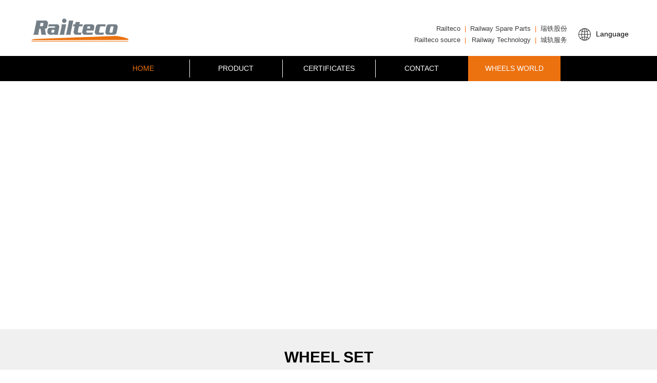

--- FILE ---
content_type: text/html; charset=utf-8
request_url: http://www.railteco.com/cpinfo.aspx?id=98
body_size: 11789
content:


<!DOCTYPE html>

<html xmlns="http://www.w3.org/1999/xhtml">
<head><meta http-equiv="Content-Type" content="text/html; charset=utf-8" /><meta http-equiv="X-UA-Compatible" content="IE=edge,chrome=1" /><meta name="renderer" content="webkit" />
    <meta name="Keywords" content=flat wagon hopper wagon container wagon ballast wagon open top wagon tank wagon covered wagon locomotive bearing mounting equipment locomotive bearing mounting machine wagon bearing dismounting equipment wagon bearing mounting dismounting equipment locomotive bearing dismounting equipment robotic bearing press unit wheel press machine railway equipment bearing clearance measuring machine bearing dismounting machine bearing press unitwagon bearing mounting machine bearing press machine bearing mounting equipment railroad truck wheel locomotive wheel railroad wheel price Wagon Wheel Supplier light rail wheels wheel of train railroad wheels rail wheels for sale swing arm bush railway wheels for sale rod composition rail vehicle wheels chevron spring wheels for train Wagon Wheel Manufacturer train track wheels for sale railroad cart wheels railroad wheel supplier rail road wheels forged train wheels railroad tire wheel metro wheel rail wheel factory railroad track wheels railroad wheel china train track wheels rail wheel axle train engine wheels railroad wheels manufacturers rail speeder wheels swing arm system railway wheel supplier train wheels on track railway wheel and axle manufacturers train wheel price china railway wheel factory rail track wheels cast iron rail wheels steel rail wheel railway solid wheel railcar wheels railroad wheel vendor railroad wheel manufacturer railway wheel manufacturers elastic wheel railway carriage wheels rolling stock wheel coach wheel bogie wheel layer spring AAR M-101 wheel train wheels for sale railroad wheels and axles for sale freight car wheel railway solid wheel manufacturers railroad wheel custom central traction system railroad wheel bearings cast iron train wheels railroad wheels and axles small train wheels railroad wheel rail cart wheels rail axle and wheels anti-roll bar system arb wheels of train railroad car wheels railway parts suppliers railway rolling stock manufacturers railway spare parts dealer railway spare parts supplier railway spare parts vendor wheelset bearing mounting machine wheelset pressure inspection machine Locomotive axles Wheelset Handling System Railway wheelset with power wheelset running-in equipment Locomotive C30 wheelsets wheelset bearing grinding machine Locomotive wheels wheelset bearing press unloading machine wheelset bearing press machine wheelset press machine wheelset turntable wheelset balancing machine Locomotive wheel set wheelset bearing unloading machine bogie testing machine bogie turntable bogie lifting table dummy bogie/>
    <meta name="Description" content=Railteco is mainly engaged in the research, development, manufacture, sale, repair, maintenance, lease of railway locomotives, passenger cars (coaches), wagons (such as flat wagon, tank wagon, mine wagon, container wagon, hopper wagon, open top wagon and ballast wagon), EMUs, metro rail vehicles, and important parts and accessories, and proprietary technology extension industries for rail transit equipment, as well as related technical services, information consulting, and industrial Investment and management, import and export business.Railway (train) axles, wheels, wheelsets, bogies, wagon parts (such as axle-box, spring, bolster, side frame, sleeper, rail fastening) and maintenance equipment (such as wheel set mount and demount machine, bearing mount and demount machine, turntable and cleaning machine). />
    <title>
	Jiangsu Railteco Equipment Co., Ltd-Mainly engaged in the research, development, manufacture, sale, repair, maintenance, lease of railway locomotives, passenger cars (coaches), wagons, EMUs, metro rail vehicles, and important parts and accessories, and proprietary technology extension industries for rail transit equipment, as well as related technical services, information consulting, and industrial Investment and management, import and export business.
</title>    

    <!-- Google Tag Manager -->
<script>(function (w, d, s, l, i) {
        w[l] = w[l] || []; w[l].push({
            'gtm.start':
                new Date().getTime(), event: 'gtm.js'
        }); var f = d.getElementsByTagName(s)[0],
            j = d.createElement(s), dl = l != 'dataLayer' ? '&l=' + l : ''; j.async = true; j.src =
                'https://www.googletagmanager.com/gtm.js?id=' + i + dl; f.parentNode.insertBefore(j, f);
    })(window, document, 'script', 'dataLayer', 'GTM-K5HJ69X');</script>
<!-- End Google Tag Manager -->

    
    <link href="css/bootstrap.css" rel="stylesheet" /><link href="css/template.css" rel="stylesheet" /><link href="css/icons-styles.css" rel="stylesheet" />
    <script src="js/jquery-2.1.0.min.js"></script>
    <script src="js/bootstrap.js"></script>
    <style>
        /*@media (min-width:1000px) {
            .zn-res-menuwrapper {
                display: none;
            }

            #main-menu {
                display: block;
            }
        }

        @media (max-width:1000px) {
            .zn-res-menuwrapper {
                display: block;
            }

            #main-menu {
                display: none;
            }
        }*/

        body {
            min-width: 1000px;
            overflow-x: auto;
            white-space: nowrap;
        }

         .langclass:hover {
            cursor:pointer;
        }
        .langul {
        display:none;
        position: absolute;
        padding: 2px 0px;
        z-index: 999;
        list-style-type: none;        
        }
            .langul li {
            line-height: 28px;
    font-size: 14px;
            }
            .langul li a{
            color:#ec710f !important;
            }
            
        .langclass:hover .langul
        {
         display:block !important;
        }
    </style>

    <script type="text/javascript">

        $(document).ready(function () {
            $(function () {
                $("#gototop").click(function () {
                    $('body,html').animate({ scrollTop: 0 }, 1000);
                    return false;
                });
            });
        });

    </script>
    
    <link href="js/hivideo/assets/hivideo.css" rel="stylesheet" />
    <script src="js/bootstrap.js"></script>
    <script src="js/bootbox.min.js"></script>
    <link href="css/bootstrap.css" rel="stylesheet" />
    <link href="css/template.css" rel="stylesheet" />
    <link href="css/360show.css" rel="stylesheet" type="text/css" />
    <style>
        body {
            min-width: 1000px;
            overflow-x: auto;
            white-space: normal;
        }

        .btn-default {
            background: #ec710f;
        }

        .mydiv1 {
            display: flex;
            justify-content: center;
        }

        .mydiv2 {
            padding: 0px 20px;
        }

        .mydiv3 {
            padding-bottom: 10px;
            font-size: 16px;
        }

        .mydiv4 {
            padding-bottom: 10px;
            font-size: 16px;
            font-weight: bold;
        }

        .mydiv11 {
            height: 500px;
            display: flex;
            flex-direction: column;
            justify-content: center;
        }
        .divdesc p {
        color:#ffffff !important;
        }

         .main-wrap {
            margin: 0 auto;
            min-width: 500px;
            /*max-width: 640px;*/
        }

            .main-wrap video {
                width: 100%;
            }

        .hi-video-wrapper {
        background-color:#ffffff
        }
        .hi-video-controlbar input[class=seekbar] {
            height: 25px;
        }
        .divcontact input{
            outline:none;
            box-shadow: 0px 0px 12px #fbce96;
            border: none;
        }
        .divcontact input::input-placeholder {
            color:#b9b9b9;
         }
        .divcontact input::-webkit-input-placeholder {
            color:#b9b9b9;
         }
        .divcontact input::-moz-placeholder {
            color:#b9b9b9;
         }
        .divcontact input::-ms-input-placeholder {
            color:#b9b9b9;
         }
        .btn-default:hover {
            color: #ffffff;
            background-color: #f6974b;
            border-color: #adadad;
        }
    </style>

</head>
<body>
    <!-- Google Tag Manager (noscript) -->
<noscript><iframe src="https://www.googletagmanager.com/ns.html?id=GTM-K5HJ69X"
height="0" width="0" style="display:none;visibility:hidden"></iframe></noscript>
<!-- End Google Tag Manager (noscript) -->
    
    <header id="header" class="nav-down header3">
        <div class="row" style="margin: 0px 0px">
            <div class="col-sm-12" style="padding: 0px 0px">
                <div class="relative onlyh3">
                    <div class="container" style="padding: 20px 0px">
                        <div style="float: left; width: 200px;    padding-top: 15px;">
                            <a href="index.aspx">
                                <img src="images/logo.png" alt="" title=""
                                    class="img-responsive" /></a>
                        </div>
                        <div style="text-align: right; padding-top: 25px;display:flex;
justify-content:flex-end;align-items:center" class="mylanguage">                        
<table style="display: inline-block;">
    <tr><td><a target="_blank" href="http://www.railteco.com/">Railteco</a></td>
        <td><span style="color:#ff6a00">&nbsp;&nbsp;|&nbsp;&nbsp;</span></td>
        <td><a target="_blank" href="http://www.railwayspare-parts.com/">Railway Spare Parts</a></td>
        <td><span style="color:#ff6a00">&nbsp;&nbsp;|&nbsp;&nbsp;</span></td>
        <td><a target="_blank" href="http://cn.railteco.com/">瑞铁股份</a></td>
    </tr>
    <tr><td><a target="_blank" href="http://railsource.com.cn/">Railteco source</a></td>
        <td><span style="color:#ff6a00">&nbsp;&nbsp;|&nbsp;&nbsp;</span></td>
        <td><a target="_blank" href="https://www.railway-technology.com/?s=Railteco">Railway Technology</a></td>
        <td><span style="color:#ff6a00">&nbsp;&nbsp;|&nbsp;&nbsp;</span></td>
        <td><a target="_blank" href="http://www.metroservice.com.cn/">城轨服务</a></td>
    </tr>

</table>
                            <div style="display:inline-block;padding-left:22px;display:flex" class="langclass">
                                    <img src="../images/lang.png" style="width: 24px;height: 24px;" />
                                        <div style="padding-left:10px;font-size:14px;color:#000000">Language
                                            <ul style="" class="langul">
                                                <li><a href="https://spanish.railteco.com" >Español</a></li>
                                                <li><a href="https://german.railteco.com">Deutsch</a></li>
                                                <li><a href="https://french.railteco.com">Français</a></li>
                                            </ul>
                                        </div>
                                    </div>

                        </div>

                    </div>

                    
                    <div id="main-menu" style="background-color: black">
                        <ul><li class='has-sub active'><a href="gsjj.aspx?i=13&tp=3">HOME</a><ul><li><a href="gsjj.aspx?i=19&tp=3">ABOUT US</a></li><li><a href="gszh.aspx?i=20&tp=2">EXHIBITION</a></li></ul></li><li style='border-right: #fff solid 1px; margin: 0px 0px; line-height: 35px; width: 1px'>&nbsp;</li><li class='has-sub '><a href="cptp.aspx?i=14&cptp=0">PRODUCT</a><ul> <li><a href="cpinfo.aspx?id=96">AXLE</a></li> <li><a href="cpinfo.aspx?id=97">WHEEL</a></li> <li><a href="cpinfo.aspx?id=98">WHEEL SET</a></li> <li><a href="cplist.aspx?i=14&cptp=6">BOGIE</a><ul><li><a href="cplist.aspx?i=14&cptp=7">WAGON BOGIE</a></li><li><a href="cplist.aspx?i=14&cptp=8">COACH BOGIE</a></li><li><a href="cplist.aspx?i=14&cptp=13">OTHER BOGIE</a></li></ul></li> <li><a href="cplist.aspx?i=14&cptp=11">EQUIPMENT</a><ul><li><a href="cplist.aspx?i=14&cptp=29">BUFFER AND BOGIE EQUIPMENT</a></li><li><a href="cplist.aspx?i=14&cptp=28">WHEELSET AND BOGIE TURNTABLE SERIES</a></li><li><a href="cplist.aspx?i=14&cptp=27">WHEELSET RUNNING-IN SERIES</a></li><li><a href="cplist.aspx?i=14&cptp=26">GEARBOX EQUIPMENT SERIES</a></li><li><a href="cplist.aspx?i=14&cptp=25">WHEELSET PRESSURE LOADING AND UNLOADING SERIES</a></li><li><a href="cplist.aspx?i=14&cptp=24">AXLEBOX BEARING ASSEMBLY,DISASSEMBLY SERIES</a></li></ul></li> <li><a href="cplist.aspx?i=14&cptp=12">VEHICLE</a><ul><li><a href="cplist.aspx?i=14&cptp=21">Wagon</a></li><li><a href="cplist.aspx?i=14&cptp=22">Passenger coach</a></li><li><a href="cplist.aspx?i=14&cptp=23">Engineering vehicle</a></li></ul></li> <li><a href="cptp.aspx?i=14&cptp=14">INTERIOR</a><ul><li><a href="cplist.aspx?i=14&cptp=20">Metro Handles</a></li><li><a href="cplist.aspx?i=14&cptp=19">Vehicle Lamps</a></li><li><a href="cplist.aspx?i=14&cptp=18">Aluminum Honeycomb Board</a></li><li><a href="cplist.aspx?i=14&cptp=17">Railway Seats</a></li><li><a href="cplist.aspx?i=14&cptp=16">PLYWOOD</a></li></ul></li> <li><a href="cpinfo.aspx?id=100">ACCESSORIES</a></li></ul></li><li style='border-right: #fff solid 1px; margin: 0px 0px; line-height: 35px; width: 1px'>&nbsp;</li><li class='has-sub '><a href="certificate.aspx?i=16&tp=1">CERTIFICATES</a></li><li style='border-right: #fff solid 1px; margin: 0px 0px; line-height: 35px; width: 1px'>&nbsp;</li><li class='has-sub '><a href="contact.aspx?i=17">CONTACT</a></li><li class="has-sub-end" style="background-color: #ec710f"><a target="_blank" href="http://www.wheels-world.com">WHEELS WORLD</a></li></ul>

                        
                    </div>
                    <!-- end main menu -->
                </div>
            </div>
        </div>
    </header>
    

    
    
    <script>

        var helloBox = {
            data: {
                pathPattern: false,
                imgLoaded: 0,
                imgTotal: 1,
                imgArray: [],
                startPosition: 0,
                imgCurrent: 1
            },

            init: function () {
                helloBox.data.pathPattern = $('#box').attr('path_pattern');
                helloBox.loadingImg();
            },

            loadingImg: function () {
                var src = helloBox.data.pathPattern.replace('###', helloBox.data.imgLoaded + 1);
                var img = new Image();
                img.src = src;
                $(img).load(function () {
                    helloBox.loadedImg(img);
                }).error(function () {
                    $('#mask').find('em.loading p').text("加载失败");
                })
            },

            loadedImg: function (img) {
                var src = img.src;
                var img = $('<img>').attr('src', src);
                $('#imgbox').append(img);
                helloBox.data.imgArray[++helloBox.data.imgLoaded] = src;
                $('#mask').find('em.loading p').text("Loading" + Math.floor(helloBox.data.imgLoaded / helloBox.data.imgTotal * 100) + "%");

                if (helloBox.data.imgLoaded == helloBox.data.imgTotal) {
                    $('#mask').animate({
                        'filter': 'alpha(Opacity=0)',
                        'opacity': 0
                    }, 300);
                    $('#box').html('<img src="' + helloBox.data.imgArray[1] + '" />');

                    helloBox.timer1 = setInterval(helloBox.preving, 100);

                    $('#box-wrapper').hover(function () {
                        helloBox.stoppreving();
                    }, function () {
                        helloBox.timer1 = setInterval(helloBox.preving, 100);

                    });

                    $('#mask').bind('mouseleave touchstop')



                    $('#mask').bind('mousedown touchstart', function (e) {
                        if (e.type == "touchstart") {
                            helloBox.data.startPosition = window.event.touches[0].pageX;
                        } else {
                            helloBox.data.startPosition = e.pageX;
                        }
                        helloBox.data.touched = true;
                        return false;
                    });

                    $(document).bind('mouseup touchend', function () {
                        helloBox.data.touched = false;
                    });

                    $(document).bind('mousemove touchmove', function (e) {
                        if (helloBox.data.touched) {
                            if (e.type == "touchmove") {
                                var endPosition = window.event.targetTouches[0].pageX;
                            } else {
                                var endPosition = e.pageX;
                            }

                            if (Math.abs(helloBox.data.startPosition - endPosition) >= 4) {
                                if (helloBox.data.startPosition - endPosition >= 4) {
                                    helloBox.data.imgCurrent--;
                                    if (helloBox.data.imgCurrent < 1) {
                                        helloBox.data.imgCurrent = helloBox.data.imgTotal;
                                    }

                                } else {
                                    helloBox.data.imgCurrent++;
                                    if (helloBox.data.imgCurrent > helloBox.data.imgTotal) {
                                        helloBox.data.imgCurrent = 1;
                                    }
                                }
                                helloBox.data.startPosition = endPosition;
                                $('#box').html('<img src="' + helloBox.data.imgArray[helloBox.data.imgCurrent] + '" />');
                            }
                        }
                    });
                } else {
                    $('#box').html('<img src="' + src + '" />');
                    helloBox.loadingImg();
                }
            },

            preving: function () {
                helloBox.data.imgCurrent++;
                if (helloBox.data.imgCurrent > helloBox.data.imgTotal) {
                    helloBox.data.imgCurrent = 1;
                }
                $('#box').html('<img src="' + helloBox.data.imgArray[helloBox.data.imgCurrent] + '" />');
            },

            stoppreving: function () {
                clearInterval(helloBox.timer1);
            },

            timer1: function () {
            },

            nexting: function () {
                helloBox.data.imgCurrent--;
                if (helloBox.data.imgCurrent < 1) {
                    helloBox.data.imgCurrent = helloBox.data.imgTotal;
                }
                $('#box').html('<img src="' + helloBox.data.imgArray[helloBox.data.imgCurrent] + '" />');
            },

            stopnexting: function () {
                clearInterval(helloBox.timer2);
            },

            timer2: function () {
            }
        };
        $(document).ready(helloBox.init);

    </script>

    <table width="100%" border="0" style="box-shadow: 0px 0px 30px #dadada;" align="center" cellpadding="0" cellspacing="0" class="bannerimgid">
        <tr>
            <td height="483">
                <div id="box-wrapper">
                    <div id="mask">
                        <em class="loading">
                            <p>loading</p>
                        </em>
                    </div>
                    <div id="box" path_pattern='cpimg/ld-###.jpg'></div>
                    <div id="imgbox"></div>
                </div>
            </td>
        </tr>
    </table>
    <input name="ctl00$CPBannerImg$bannerisno" type="text" id="ctl00_CPBannerImg_bannerisno" class="bannerisno" style="display: none" value="0" />

    <script>
        var varbannerisno = $(".bannerisno").val();
        if (varbannerisno == 1) {
            $(".bannerimgid").css("display", "none");
        }
    </script>



    
    <div class="section-content text-banner-section white-back" id="index-business-title" style="background-color: #f0f0f0;">
        <div class="container" style="text-align: center;">
            <div style="padding-top: 40px; padding-bottom: 20px">
                <div class="text-box triggerAnimation animated-x animated "
                    data-animate="bounceIn" id="title_re">
                    <h4 style="color: #000000; font-size: 30px; font-weight: bold">WHEEL SET</h4>
                    <hr style="margin-top: 0px; border: 2px solid #000000; width: 140px;" />
                </div>
            </div>
            <div class="row">
                <div class="col-md-12 col-sm-12 col-lg-12">
                    <img src="/fileupload/201809/20180905164058轮对三视图9.5.jpg" class="img-responsive" style="margin: auto;" />
                </div>
            </div>
            
            <div class="row" id="divfst">
                <div class="col-md-10 col-sm-10 col-lg-10" style="padding: 60px 0px;">
                    <img src="" class="img-responsive" style="margin: auto;height:500px;max-height: 500px;" />
                </div>              
                
            </div>
            <div class="row" id="divcst">
                
                <div class="col-md-10 col-sm-10 col-lg-10" style="padding: 60px 0px;">
                    <img src="" class="img-responsive" style="margin: auto;height:500px;max-height: 500px;" />
                </div>
            </div>
        </div>
    </div>

    <div style="background-color:#f0f0f0" id="divvideo">
    <div class="container">
        <div class="main-wrap" style="margin: 60px 0px">
                    <video ishivideo="true" preload="metadata" isrotate="false" autohide="true">                        
                        <source id="videosource" class="videosource" type="video/mp4" />
                    </video>
                </div>
    </div>
    </div>
    <div style="background-color:#ffffff" id="divqtt">
    <div class="container">
        <img src="#" id="imgqtt" class="img-responsive" style="margin: auto;padding: 50px 0px;" />
        </div>
    </div>

    <div class="section-content text-banner-section white-back" id="Div1" style="background-color: #000000;padding: 50px 0px;">
        <div class="container" >
            <div style="display:flex;align-items:center;justify-content:center">
                <div style="width:45%" >
                    <img src="/fileupload/202312/20231228173418描述图.jpg" class="img-responsive" style="width:80%" />
                    </div>
                <div style="width:55%" >
                    <h4 style="color: #ffffff; margin-bottom: 20px">DESCRIPTION</h4>
                    <div class="divdesc" style="margin-top: 20px; font-size: 16px; line-height: 30px;color:#ffffff !important">
                    <p style="text-align: justify;">RAILTECO produces over 10000 wheel sets annually which are uesd for railway wagon, passenger coach and locomtive in different gauges.<br/>With professional quality control team,RAILTECO provides high quality wheel sets for worldwide clients.<br/>Standards:TB/T 1463,&nbsp; AAR GII, UIC 813, EN 13260, BS 5892-6, AS 7517, JIS E4504 and Customer’s Requirement.</p>
                    </div>
               </div>
            </div>
                        
        </div>
    </div>
    

     <div class="section-content text-banner-section white-back divcontact" id="divcontact"  style="margin-top: 1px;padding-bottom: 50px;background-color:#000000">
        <div class="container" style="text-align: center; padding-top: 50px;"">
            <h4 style="color: #ffffff; margin-bottom: 8px;text-align:center">CONTACT FORM</h4>
            <hr style="margin-top: 0px; border: 2px solid #ffffff; width: 140px;" />
            <div style="margin-top: 50px">
                <table style="width:100%">
                    <tr>                        
                        <td style="width:50%;padding-right:20px;line-height: 30px;padding-bottom: 25px;">
                            <input type="text" style="width:100%;font-size:22px;padding: 5px 30px;border-radius: 40px;" id="iptcp"  placeholder="Contact Person" />
                        </td>                        
                        <td style="width:50%;padding-left:20px;line-height: 30px;padding-bottom: 25px;">
                            <input type="text" style="width:100%;font-size:20px;padding: 5px 30px;border-radius: 40px;"  id="iptcountry" placeholder="Country"/>
                        </td>
                    </tr>
                    <tr>
                        <td style="width:50%;padding-right:20px;line-height: 30px;padding-bottom: 25px;">
                            <input type="text" style="width:100%;font-size:20px;padding: 5px 30px;border-radius: 40px;" id="ipttel" placeholder="Telephone Phone"/>
                        </td>
                        <td style="width:50%;padding-left:20px;line-height: 30px;padding-bottom: 25px;">
                            <input type="text" style="width:100%;font-size:20px;padding: 5px 30px;border-radius: 40px;" id="iptemail" placeholder="Email"/>

                        </td> 
                    </tr>
                    <tr>                        
                        <td style="line-height: 30px;padding-bottom: 25px;" colspan="2">
                            <input type="text"  style="width:100%;font-size:20px;padding: 5px 30px;border-radius: 40px;"  id="iptyq" placeholder="Requirements" />

                        </td>
                    </tr>
                    <tr>                        
                        <td style=" width:50%;padding-right:20px;line-height: 30px;padding-bottom: 25px;" >
                            <table>
                                <tr>
                                    <td style="width: 220px;">
                                        <input type="text" style="width: 100%; font-size: 20px;padding: 5px 30px;border-radius: 40px;" id="iptyzm" placeholder="Verification Code" />
                                    </td>
                                    <td style="width:130px">
                                        <img id="ctl00_CPContent_imgCaptcha" class="yzmclass" title="Verification code" alt="验证码" src="[data-uri]" style="position: relative;top: 8px;left: 0px;" />
                                    </td>
                                    <td >
                                        <a onclick="refreshYZM()" href="JavaScript:;" style="color:#ec710f">Refresh Verification Code</a>
                                    </td>
                                </tr>
                            </table>
                        </td>
                        <td style="width:50%;padding-left:20px;line-height: 35px;padding-bottom: 25px;">
                            <span class="btn btn-default" style="border-radius:50px;padding: 10px 40px 10px 40px;width:100%" onclick="btnclick()">&nbsp;Submit&nbsp;</span>
                        </td>
                    </tr>
                </table>
            </div>


        </div>
    </div>


    <div  style="text-align: center;background-color:#000000 ;padding-bottom: 0px; padding-top: 2px">
        <hr style="border-top: 1px solid #ffffff" />
        <br />
        
    </div>

    <input name="ctl00$CPContent$sppath" type="text" id="ctl00_CPContent_sppath" class="sppath" style="display: none" />
    <input name="ctl00$CPContent$qttpath" type="text" id="ctl00_CPContent_qttpath" class="qttpath" style="display: none" />
    <input name="ctl00$CPContent$fstpath" type="text" id="ctl00_CPContent_fstpath" class="fstpath" style="display: none" />
    <input name="ctl00$CPContent$cstpath" type="text" id="ctl00_CPContent_cstpath" class="cstpath" style="display: none" />
    <script src="js/hivideo/hivideo.js"></script>
      <script>
          function btnclick() {


              var variptcp = encodeURI($("#iptcp").val().trim())
              var variptcountry = encodeURI($("#iptcountry").val().trim())
              var variptemail = encodeURI($("#iptemail").val().trim())
              var varipttel = encodeURI($("#ipttel").val().trim())
              var variptgsmc = ""; /*encodeURI($("#iptgsmc").val().trim())*/
              var variptyq = encodeURI($("#iptyq").val().trim())
              var variptyzm = encodeURI($("#iptyzm").val().trim())
              if (variptyzm == "") {
                  bootbox.alert({
                      buttons: {
                          ok: {
                              label: "OK",
                              className: "btn-warning"
                          }
                      },
                      message: "Please enter Verification Code！"
                  })
                  return;
              }
              if (variptcp == "" && variptcountry == "" && variptemail == "" && varipttel == "" & variptgsmc == "" & variptyq == "") {
                  bootbox.alert({
                      buttons: {
                          ok: {
                              label: "OK",
                              className: "btn-warning"
                          }
                      },
                      message: "Please enter information！"
                  })
                  return;
              }


              $.ajax({
                  url: 'contact.ashx?n=' + variptcp + '&c=' + variptcountry + '&e=' + variptemail + '&t=' + varipttel + '&cn=' + variptgsmc + '&ms=' + variptyq + '&yzm=' + variptyzm + '',
                  type: 'GET',
                  timeout: 60000,
                  success: function (returndata) {
                      var json = JSON.parse(returndata);
                      if (json.code == "ok") {
                          $("#iptcp").val("");
                          $("#iptcountry").val("");
                          $("#iptemail").val("");
                          $("#ipttel").val("");
                          $("#iptgsmc").val("");
                          $("#iptyq").val("");
                          $("#iptyzm").val("");
                          $(".yzmclass").attr('src', json.mesg);
                          bootbox.alert({
                              buttons: {
                                  ok: {
                                      label: "OK",
                                      className: "btn-warning"
                                  }
                              },
                              message: "Submission of success！"
                          })
                          return;
                      } else if (json.code == "noyzm") {
                          refreshYZM();
                          bootbox.alert({
                              buttons: {
                                  ok: {
                                      label: "OK",
                                      className: "btn-warning"
                                  }
                              },
                              message: "Invalid verification code, please operate again！"
                          })
                          return;
                      } else {
                          bootbox.alert({
                              buttons: {
                                  ok: {
                                      label: "OK",
                                      className: "btn-warning"
                                  }
                              },
                              message: "Sorry:Submission failed, please resubmit！"
                          })
                          return;
                      }
                  },
                  error: function (returndata) {
                      bootbox.alert({
                          buttons: {
                              ok: {
                                  label: "OK",
                                  className: "btn-warning"
                              }
                          },
                          message: "Sorry:Submission failed, please resubmit！"
                      })
                      return;
                  }
              })

          }

          function refreshYZM() {
              $.ajax({
                  url: 'refreshYZM.ashx',
                  type: 'GET',
                  timeout: 60000,
                  success: function (returndata) {
                      if (returndata) {
                          $(".yzmclass").attr('src', returndata);
                          return;
                      }
                  },
                  error: function () {
                      return;
                  }
              })
          }

          var csdz = $(".sppath").val();
          if (csdz) {
              $(".videosource").attr("src", csdz);
          } else {
              $("#divvideo").attr("style", "display:none");
          }
          var qttdz = $(".qttpath").val();
          if (qttdz) {
              $("#imgqtt").attr("src", qttdz);
          } else {
              $("#divqtt").attr("style", "display:none");
          }
          if (!$(".fstpath").val()) {
              $("#divfst").attr("style", "display:none");
          }
          if (!$(".cstpath").val()) {
              $("#divcst").attr("style", "display:none");
          }
    </script>


     <div style="background-color:black">
    <div class="container" style="text-align: center; padding-bottom: 60px;padding-top: 20px;">
        <a href="#header" id="gototop">
            <img src="images/linktop-2.png" width="50px" /></a>
        <br />
        <br />
       <span style="color:#ffffff">ALL RIGHTS RESERVED BY JIANGSU RAILTECO EQUIPMENT CO., LTD. <a href="https://beian.miit.gov.cn/" target="_blank" style="color:#fff">【苏ICP备16034176号-1】</a></span>
                    <script charset="UTF-8" id="LA_COLLECT" src="//sdk.51.la/js-sdk-pro.min.js?id=Jsm7It2fnnXwB65A&ck=Jsm7It2fnnXwB65A"></script>
    </div>
       </div>
    

</body>
</html>


--- FILE ---
content_type: text/css
request_url: http://www.railteco.com/css/template.css
body_size: 42409
content:
a, abbr, acronym, address, applet, article, aside, audio, b, big, blockquote, body, canvas, caption, center, cite, code, dd, del, details, dfn, div, dl, dt, em, embed, fieldset, figcaption, figure, footer, form, h1, h2, h3, h4, h5, h6, header, hgroup, html, i, iframe, img, ins, kbd, label, legend, li, mark, menu, nav, object, ol, output, p, pre, q, ruby, s, samp, section, small, span, strike, strong, sub, summary, sup, table, tbody, td, tfoot, th, thead, time, tr, tt, u, ul, var, video {
    margin: 0;
    padding: 0;
    border: 0;
    font: inherit;
    vertical-align: baseline;
}

article, aside, details, figcaption, figure, footer, header, hgroup, menu, nav, section {
    display: block;
}

ol, ul {
    list-style: none;
}

blockquote, q {
    quotes: none;
}

    blockquote:after, blockquote:before, q:after, q:before {
        content: '';
        content: none;
    }

table {
    border-collapse: collapse;
    border-spacing: 0;
}

body {
    font-family: Roboto,Helvetica,Arial,sans-serif;
    font-size: 13px;
    line-height: 22px;
    color: #7e7e7e;
    background-color: #fff;
}

a {
    color: #3d3d3d;
    font-weight: 500;
}

    a:focus, a:hover {
        text-decoration: none;
    }

    a:hover {
        text-decoration: none;
        color: #000;
    }

h1, h2, h3, h4, h5, h6 {
    margin-bottom: 20px;
}

p {
    color: #a1a1a1;
    margin-bottom: 20px;
}

ol, ul {
    margin-top: 0;
    margin-bottom: 10px;
    list-style-type: disc;
    padding-left: 40px;
}

ol {
    list-style-type: decimal;
}

.reset-list, .reset-list ol, .reset-list ul {
    margin: 0;
    padding: 0;
    list-style: none;
}

.reset-list2, .reset-list2 ol, .reset-list2 ul {
    list-style: none;
}

ul.styled-list li ul li:before, ul.styled-list li:before {
    content: "\f105";
    font-family: icomoon;
    color: #ff525e;
    font-size: 11px;
    margin-right: 5px;
}

ol.styled-list, ul.styled-list, ul.styled-list li ul li {
    list-style: none;
}

.tooltip-test + .tooltip > .tooltip-inner {
    background-color: #ff525e;
    border-radius: 0;
    padding: 6px 10px;
}

.tooltip.top .tooltip-arrow {
    border-top-color: #ff525e;
}

h1.section-title {
    font-weight: 300;
    color: #161616;
    font-size: 22px;
    line-height: 30px;
    margin: 0;
}

h2.section-title {
    font-weight: 300;
    color: #161616;
    font-size: 30px;
    line-height: 35px;
    margin-bottom: 15px;
}

h2.section-title2 {
    font-weight: 300;
    color: #fff;
    font-size: 30px;
    line-height: 35px;
    margin-bottom: 10px;
}

h2.section-title3 {
    font-weight: 300;
    color: #161616;
    font-size: 26px;
    line-height: 30px;
}

h4.section-subtitle {
    color: #a1a1a1;
    font-size: 16px;
    line-height: 20px;
}

h2.shop-title {
    font-size: 70px;
    font-weight: 300;
    color: #3d3d3d;
    line-height: 70px;
}

h3.shop-title {
    font-size: 45px;
    font-weight: 300;
    color: #3d3d3d;
    line-height: 50px;
}

h3.section-title {
    font-weight: 300;
    color: #161616;
    font-size: 26px;
    line-height: 30px;
}

.feature-title {
    font-size: 45px;
    line-height: 50px;
}

.btn {
    border: none;
    color: #fff;
    cursor: pointer;
    padding: 17px 50px;
    display: inline-block;
    letter-spacing: 1px;
    outline: 0;
    position: relative;
    -webkit-transition: all .3s;
    -moz-transition: all .3s;
    transition: all .3s;
}

    .btn:active {
        border: none;
    }

.btn2 {
    border: none;
    border-radius: 4px;
    font-weight: 300;
    font-size: 15px;
    color: #fff;
    cursor: pointer;
    padding: 10px 40px;
    display: inline-block;
    letter-spacing: 1px;
    outline: 0;
    position: relative;
    -webkit-transition: all .3s;
    -moz-transition: all .3s;
    transition: all .3s;
}

.btn-2 {
    background: #ff525e;
    color: #fff;
    box-shadow: 0 4px #d84852;
    -webkit-transition: none;
    -moz-transition: none;
    transition: none;
}

    .btn-2:hover {
        box-shadow: 0 2px #d84852;
        top: 2px;
        color: #fff;
    }

    .btn-2:active {
        box-shadow: 0 0 #ab3c3c;
        top: 4px;
        border: none;
    }

    .btn-2:focus {
        outline: 0;
        color: #fff;
    }

.btn-default {
    font-weight: 300;
    background: #dd3e49;
    border: none;
    color: #fff;
    padding: 13px 40px;
    -webkit-transition: background-color 60ms ease-in;
    -moz-transition: background-color 60ms ease-in;
    -o-transition: background-color 60ms ease-in;
    -ms-transition: background-color 60ms ease-in;
    transition: background-color 60ms ease-in;
}

    .btn-default:focus {
        outline: 0!important;
        border: 0;
    }

.btn-default2 {
    padding: 12px 31px;
}

.btn-sm {
    cursor: pointer;
    display: inline-block;
    position: relative;
    color: #fff;
    border: none;
    border-radius: 4px;
    height: 31px;
    width: 35px;
    font-size: 15px;
    line-height: 23px;
    outline: 0;
    -webkit-transition: all .3s;
    -moz-transition: all .3s;
    transition: all .3s;
}

.btn-small {
    background: #ff525e;
    box-shadow: 0 4px #d84852;
    -webkit-transition: none;
    -moz-transition: none;
    transition: none;
}

    .btn-small:hover {
        top: 2px;
        box-shadow: 0 2px #d84852;
    }

    .btn-small:active {
        box-shadow: 0 0 #ab3c3c;
        top: 4px;
    }

.tcolor {
    color: #ff525e!important;
}

.gray {
    color: #a1a1a1;
}

.black {
    color: #161616!important;
}

.white {
    color: #fff;
}

.center {
    text-align: center;
}

.left {
    text-align: left;
}

.right {
    text-align: right;
}

.fnone {
    float: none!important;
}

.fleft {
    float: left;
}

.fright {
    float: right;
}

.inline-block {
    display: inline-block;
}

.block {
    display: block;
}

.italic {
    font-style: italic;
}

.rounded {
    border-radius: 50%;
}

.width100 {
    width: 100%;
}

.thin-shadow {
    box-shadow: 0 1px 1px rgba(0,0,0,.15);
}

.relative {
    position: relative!important;
}

.weight300 {
    font-weight: 300;
}

.size17 {
    font-size: 17px!important;
    line-height: 22px!important;
}

.size18 {
    font-size: 18px!important;
}

.size20 {
    font-size: 20px!important;
}

.l30 {
    line-height: 30px;
}

.bg-white {
    background-color: #fff!important;
}

.ptop5 {
    padding-top: 5px;
}

.ptop10 {
    padding-top: 10px;
}

.ptop50 {
    padding-top: 50px;
}

.ptop70 {
    padding-top: 70px;
}

.ptop100 {
    padding-top: 100px;
}

.pbottom50 {
    padding-bottom: 50px;
}

.pbottom70 {
    padding-bottom: 70px;
}

.pbottom80 {
    padding-bottom: 80px;
}

.pright0 {
    padding-right: 0;
}

.pright25 {
    padding-right: 25px;
}

.pright30 {
    padding-right: 30px;
}

.pleft0 {
    padding-left: 0;
}

.mauto {
    margin: 0 auto;
}

.m0 {
    margin: 0 !important;
}

.mtop5 {
    margin-top: 5px;
}

.mtop20 {
    margin-top: 20px;
}

.mtop25 {
    margin-top: 25px;
}

.mtop30 {
    margin-top: 30px;
}

.mtop40 {
    margin-top: 40px;
}

.mtop50 {
    margin-top: 50px;
}

.mtop70 {
    margin-top: 70px;
}

.mtop100 {
    margin-top: 100px;
}

.mtop106 {
    margin-top: 106px;
}

.mtop130 {
    margin-top: 130px;
}

.mbottom0 {
    margin-bottom: 0;
}

.mbottom5 {
    margin-bottom: 5px;
}

.mbottom10 {
    margin-bottom: 10px;
}

.mbottom15 {
    margin-bottom: 15px;
}

.mbottom20 {
    margin-bottom: 20px;
}

.mbottom25 {
    margin-bottom: 25px;
}

.mbottom30 {
    margin-bottom: 30px !Important;
}

.mbottom35 {
    margin-bottom: 35px;
}

.mbottom40 {
    margin-bottom: 40px !important;
}

.mbottom50 {
    margin-bottom: 50px!important;
}

.mbottom60 {
    margin-bottom: 60px;
}

.mbottom70 {
    margin-bottom: 70px;
}

.mbottom80 {
    margin-bottom: 80px;
}

.mbottom90 {
    margin-bottom: 90px;
}

.mbottom100 {
    margin-bottom: 100px;
}

.mleft5 {
    margin-left: 5px;
}

.mleft10 {
    margin-left: 10px;
}

.mleft15 {
    margin-left: 15px;
}

.mleft20 {
    margin-left: 20px;
}

.mleft30 {
    margin-left: 30px;
}

.mleft50 {
    margin-left: 50px;
}

.mleft60 {
    margin-left: 60px;
}

.mleft65 {
    margin-left: 65px;
}

.mleft80 {
    margin-left: 80px;
}

.mleft85 {
    margin-left: 85px;
}

.mleft90 {
    margin-left: 90px;
}

.mleft160 {
    margin-left: 160px;
}

.mleft240 {
    margin-left: 240px;
}

.mright5 {
    margin-right: 5px;
}

.mright10 {
    margin-right: 10px;
}

.mright25 {
    margin-right: 25px;
}

.mleft230 {
    margin-left: 230px;
}

.mright15 {
    margin-right: 15px;
}

.line {
    display: inline-block;
    width: 50px;
    border: 1px solid #ff525e;
    margin-bottom: 50px;
}

.radius50 {
    border-radius: 50%;
}

.animation {
    -webkit-transition: all .2s ease-out;
    -moz-transition: all .2s ease-out;
    -o-transition: all .2s ease-out;
    transition: all .2s ease-out;
}

.spin {
    -webkit-animation: spin 2s infinite linear;
    -moz-animation: spin 2s infinite linear;
    -o-animation: spin 2s infinite linear;
    animation: spin 2s infinite linear;
}

@-moz-keyframes spin {
    from {
        -moz-transform: rotate(0deg);
    }

    to {
        -moz-transform: rotate(360deg);
    }
}

@-webkit-keyframes spin {
    from {
        -webkit-transform: rotate(0deg);
    }

    to {
        -webkit-transform: rotate(360deg);
    }
}

@keyframes spin {
    from {
        transform: rotate(0deg);
    }

    to {
        transform: rotate(360deg);
    }
}

.separator {
    display: block;
    border: 1px solid #e5e4e4;
}

#page-wrapper {
    background: #fff;
}

#header {
    background-color: #fff;
    min-height: 100px;
    /*position: fixed;*/
    top: 0;
    transition: top .2s ease-in-out;
    width: 100%;
    z-index: 11111;
    /*box-shadow: 0 0 10px rgba(0,0,0,.2);*/
}

#slideshow {
    position: relative;
    overflow: hidden;
}

.header1 + #boxed-slideshow, .header1 + #slideshow {
    margin-top: 106px;
}

.header2 + #boxed-slideshow, .header2 + #slideshow {
    margin-top: 142px;
}

.header3 + #boxed-slideshow, .header3 + #slideshow {
    margin-top: 130px;
}

.header4 + #boxed-slideshow, .header4 + #slideshow {
    margin-top: 170px;
}

.header5 + #boxed-slideshow, .header5 + #slideshow {
    margin-top: 0;
}

.header1 + #content, .header6 + #boxed-slideshow, .header6 + #slideshow {
    margin-top: 106px;
}

.header2 + #content {
    margin-top: 142px;
}

.header3 + #content {
    margin-top: 130px;
}

.header4 + #content {
    margin-top: 170px;
}

.header1 + .header-breadcrumb, .header5 + #content, .header6 + #content {
    margin-top: 106px;
}

.header2 + .header-breadcrumb {
    margin-top: 142px;
}

.header3 + .header-breadcrumb {
    margin-top: 130px;
}

.header4 + .header-breadcrumb {
    margin-top: 170px;
}

.header1 + #sub-header, .header5 + .header-breadcrumb, .header6 + .header-breadcrumb {
    margin-top: 106px;
}

.header2 + #sub-header {
    margin-top: 142px;
}

.header3 + #sub-header {
    margin-top: 130px;
}

.header4 + #sub-header {
    margin-top: 170px;
}

.header1 + #shop-header, .header5 + #sub-header, .header6 + #sub-header {
    margin-top: 106px;
}

.header2 + #shop-header {
    margin-top: 142px;
}

.header3 + #shop-header {
    margin-top: 130px;
}

.header4 + #shop-header {
    margin-top: 170px;
}

.header5 + #shop-header, .header6 + #shop-header {
    margin-top: 106px;
}

#header.nav-up {
    top: -200px;
}

    #header.nav-up.sticky {
        top: 0;
    }

#preloader {
    top: 0;
    left: 0;
    right: 0;
    bottom: 0;
    background-color: #fff;
    z-index: 99999;
    position: fixed;
}

#status {
    width: 200px;
    height: 200px;
    position: absolute;
    left: 50%;
    top: 50%;
    background-image: url(../images/preload.gif);
    background-repeat: no-repeat;
    background-position: center;
    margin: -100px 0 0 -100px;
}

h1#logo {
    margin: 0;
}

#logo {
    float: left;
    padding: 30px 0 31px;
}

    #logo .only-transparent {
        display: none;
    }

.logo-container {
    z-index: 1001;
}

    .logo-container.hasinfocard {
        position: relative;
    }

/*.logo-container.hasinfocard:before {
            content: url(../images/hoverme.png);
            width: 98px;
            height: 35px;
            right: 100%;
            margin-right: 20px;
            top: 21px;
            position: absolute;
        }*/

#infocard {
    position: absolute;
    top: 98px;
    margin-top: 20px;
    width: 440px;
    padding: 30px 20px 25px;
    background: #FF525E;
    color: #fff;
    border-radius: 2px;
    font-size: 12px;
    display: block;
    visibility: hidden;
    opacity: 0;
    box-shadow: 0 2px 3px rgba(0,0,0,.4);
    -webkit-transition: all .15s ease-out;
    -moz-transition: all .15s ease-out;
    -ms-transition: all .15s ease-out;
    transition: all .15s ease-out;
    -webkit-transition-delay: .3s;
    -moz-transition-delay: .3s;
    -ms-transition-delay: .3s;
    -o-transition-delay: .3s;
    transition-delay: .3s;
    -webkit-backface-visibility: hidden;
}

.logo-container.hasinfocard:hover #infocard {
    visibility: visible;
    opacity: 1;
    margin-top: 12px;
    -webkit-transition-delay: 0s;
    -moz-transition-delay: 0s;
    -ms-transition-delay: 0s;
    -o-transition-delay: 0s;
    -transition-delay: 0s;
}

#infocard h2 {
    font-size: 12px;
    color: #fff;
    line-height: 20px;
}

#infocard p {
    color: #fff;
    margin-bottom: 0;
}

#infocard .info-social p {
    font-size: 15px;
    text-transform: uppercase;
}

#infocard .info-social li {
    display: inline-block;
    margin-right: 20px;
}

    #infocard .info-social li:first-child, #infocard .info-social li:last-child {
        margin-right: 0;
    }

    #infocard .info-social li a {
        color: #fff;
    }

    #infocard .info-social li span {
        font-size: 18px;
    }

#back-top {
    position: fixed;
    bottom: 30px;
    right: 15px;
    background: #ff525e;
    border-radius: 4px;
    border-bottom: solid 2px #d84852;
}

    #back-top a {
        color: #fff;
        padding: 5px 13px;
        line-height: 30px;
    }

    #back-top:active {
        border-bottom: none;
    }

#panel {
    background: #ff525e;
    padding: 8px 0;
    display: none;
}

.slide {
    border-top: solid 4px #ff525e;
}

.active-panel {
    background-position: right 12px;
}

.slide span {
    background: #ff525e;
    color: #fff;
    font-size: 13px;
    padding: 6px;
    border-bottom-right-radius: 4px;
    border-bottom-left-radius: 4px;
    position: absolute;
    right: 14px;
    line-height: 6px;
    z-index: 1002;
}

#panel ul.info-left {
    float: left;
}

    #panel ul.info-left li {
        color: #fff;
        float: left;
        margin-right: 15px;
        border-right: solid 1px;
        padding-right: 10px;
    }

        #panel ul.info-left li:last-child {
            border-right: 0;
        }

        #panel ul.info-left li p {
            font-family: Roboto,Helvetica,Arial,sans-serif;
            display: inline-block;
            margin-bottom: 0;
            color: #fff;
        }

        #panel ul.info-left li span {
            margin-right: 5px;
        }

#panel ul.info-right {
    float: right;
}

    #panel ul.info-right li {
        color: #fff;
        display: inline-block;
        width: 26px;
        height: 24px;
        text-align: center;
        margin-right: 7px;
        background-color: rgba(255,255,255,.5);
        border-radius: 50%;
    }

        #panel ul.info-right li span {
            color: #fff;
            margin-left: 1px;
            line-height: 24px;
        }

        #panel ul.info-right li a {
            display: block;
            line-height: 26px;
        }

.language .globe {
    float: right;
    font-size: 15px;
    color: #000;
    cursor: pointer;
    margin-top: 42px;
    margin-right: 18px;
}

.language .dropdown-menu {
    min-width: 120px;
    top: 100px;
    right: 0;
    left: auto;
    border-radius: 0;
    box-shadow: none;
}

    .language .dropdown-menu > li > a {
        float: left;
    }

        .language .dropdown-menu > li > a:hover {
            background: none!important;
        }

            .language .dropdown-menu > li > a:hover + .flag-img {
                opacity: 1;
            }

        .language .dropdown-menu > li > a:focus {
            outline: 0;
            background: none!important;
        }

.flag-img {
    float: right;
    opacity: .7;
    margin-top: 7px;
    margin-right: 20px;
}

/*.header3 #main-menu {
    margin-right: 100px;
}*/

.header3 .globe {
    margin-top: 15px !important;
}

.header3 .language .dropdown-menu {
    top: 47px;
}

.header4 .language .globe {
    margin-top: 17px;
}

.header4 #main-menu {
    margin-right: 100px;
}

.header4 .language .dropdown-menu {
    top: 51px;
}

.header5:not(.fillbg) .language .globe {
    color: #fff;
}

.searchPanel {
    float: right;
    margin-top: 40px;
    -webkit-transition: all .3s;
    -moz-transition: all .3s;
    -ms-transition: all .3s;
    -o-transition: all .3s;
}

    .searchPanel span {
        cursor: pointer;
        color: #000;
        font-size: 15px;
    }

    .searchPanel .searchForm {
        display: none;
        opacity: 0;
        position: absolute;
        right: -15px;
        top: 30px;
        width: 260px;
        z-index: 999;
        border-radius: 2px;
        border: 1px solid #ddd;
        background: #fff;
    }

        .searchPanel .searchForm:before {
            top: -22px;
        }

        .searchPanel .searchForm:after, .searchPanel .searchForm:before {
            bottom: 40px;
            right: 17px;
            border: solid transparent;
            content: " ";
            height: 0;
            width: 0;
            position: absolute;
        }

        .searchPanel .searchForm:after {
            border-color: rgba(255,255,255,0);
            border-bottom-color: #fff;
            border-width: 11px;
            margin-left: -11px;
        }

        .searchPanel .searchForm:before {
            border-color: rgba(221,221,221,0);
            border-bottom-color: #ddd;
            border-width: 11px;
            margin-left: -12px;
        }

        .searchPanel .searchForm.active {
            display: block;
            opacity: 1;
            top: 115px;
            right: 12px;
        }

    .searchPanel .searchBox {
        font-size: 14px;
        padding: 10px 15px;
        width: 100%;
        height: 100%;
        border: 0;
        outline: 0;
    }

#cart {
    float: right;
    margin-top: 40px;
    font-size: 15px;
    color: #000;
    cursor: pointer;
    padding-bottom: 40px;
    padding-left: 20px;
}

    #cart .cart-container {
        position: absolute;
        z-index: 111;
        visibility: hidden;
        right: 0;
        top: 130px;
        opacity: 0;
        -webkit-transition: opacity .4s ease,top .45s ease;
        -moz-transition: opacity .4s ease,top .45s ease;
        -ms-transition: opacity .4s ease,top .45s ease;
        -o-transition: opacity .4s ease,top .45s ease;
        transition: opacity .4s ease,top .45s ease;
    }

    #cart:hover .cart-container {
        visibility: visible;
        opacity: 1;
        top: 102px;
    }

    #cart .cart-container ul {
        min-width: 250px;
        cursor: initial;
    }

    #cart .cart-container .cart-item {
        display: inline-block;
        width: 100%;
        padding: 10px;
        position: relative;
    }

        #cart .cart-container .cart-item img {
            float: left;
            margin-right: 20px;
        }

        #cart .cart-container .cart-item h4 {
            display: inline-block;
            margin-top: 10px;
            font-size: 16px;
            margin-bottom: 0;
        }

        #cart .cart-container .cart-item span {
            display: block;
            font-size: 13px;
        }

    #cart .cart-container li {
        border-top: solid 1px #e6e6e6;
        background: #fff;
    }

    #cart .cart-container .total {
        background-color: #f4f4f4;
        color: #505050;
        display: block;
        padding: 10px;
    }

        #cart .cart-container .total p {
            margin-bottom: 0;
        }

    #cart .cart-container .checkout {
        background: #ff525e;
    }

        #cart .cart-container .checkout a {
            color: #fff;
            padding: 10px;
            display: block;
        }

    #cart .cart-container .close-btn {
        content: "\e607";
        font-family: icomoon;
        color: #ff525e;
        font-size: 11px;
    }

.remove-item {
    font-size: 9px;
    float: right;
    position: absolute;
    right: 15px;
    top: 39px;
}

.header-breadcrumb {
    background: #fafafa;
    padding: 20px 0;
    border-bottom: solid 1px #F0F0F0;
}

    .header-breadcrumb ul {
        float: right;
    }

        .header-breadcrumb ul li {
            float: left;
            color: #161616;
            font-size: 15px;
            line-height: 31px;
            margin-right: 10px;
        }

            .header-breadcrumb ul li:last-child {
                margin-right: 0;
            }

            .header-breadcrumb ul li.active p {
                color: #000;
            }

    .header-breadcrumb h2 {
        font-size: 22px;
        line-height: 35px;
    }

        .header-breadcrumb h2.section-title, .header-breadcrumb p {
            margin-bottom: 0;
        }

    .header-breadcrumb.page-header {
        background: url(../images/page-header.jpg) center center no-repeat;
        padding: 80px 0;
        background-size: cover;
    }

        .header-breadcrumb.page-header ul {
            background: #000;
            color: #fff;
        }

            .header-breadcrumb.page-header ul li {
                padding-left: 10px;
                color: #ff525e;
                margin-right: 0;
            }

                .header-breadcrumb.page-header ul li.active {
                    padding-right: 10px;
                }

                    .header-breadcrumb.page-header ul li p, .header-breadcrumb.page-header ul li.active p {
                        color: #fff;
                    }

        .header-breadcrumb.page-header h1.section-title {
            color: #fff;
            text-transform: uppercase;
            text-shadow: 1px 1px 0 rgba(0,0,0,.5);
            font-size: 30px;
            font-weight: 400;
        }

#current-date {
    float: right;
    clear: right;
    background: rgba(255,255,255,.56);
    color: #383838;
    padding: 0 10px;
    margin-top: 10px;
}

.tp-bannertimer, .tp-bullets {
    display: none;
}

.tp-leftarrow.default, .tp-rightarrow.default {
    z-index: 100;
    width: 60px;
    background: 0 0;
    height: 60px;
    -webkit-transition: all .2s;
    -moz-transition: all .2s;
    -ms-transition: all .2s;
    -o-transition: all .2s;
    transition: all .2s;
    border-width: 2px;
    border-style: solid;
    border-color: #fff;
    color: #fff;
    text-align: center;
    -webkit-border-radius: 3px;
    -moz-border-radius: 3px;
    border-radius: 3px;
}

    .tp-leftarrow.default:before, .tp-rightarrow.default:before {
        font-family: icomoon;
        line-height: 55px;
        width: 60px;
        font-size: 28px;
    }

    .tp-leftarrow.default:before {
        content: "\f104";
    }

    .tp-rightarrow.default:before {
        content: "\f105";
    }

    .tp-leftarrow.default:hover, .tp-rightarrow.default:hover {
        background: #ff525e;
        border-color: #ff525e;
    }

.firstslide h2 {
    font-size: 60px;
    color: #fff;
    font-weight: 300;
    line-height: 60px;
    margin-left: 70px;
    margin-top: 0;
}

.firstslide h5 {
    color: #fff;
    font-size: 16px;
    line-height: 25px;
    margin-left: 15px;
}

.firstslide .first-span {
    color: #ff525e;
    font-size: 60px;
    float: left;
    line-height: 60px;
    font-weight: 300;
}

.firstslide .second-span {
    color: #ff525e;
    font-size: 60px;
    line-height: 60px;
    font-weight: 300;
}

.secondslide h2 {
    font-size: 60px;
    color: #fff;
    font-weight: 300;
    line-height: 60px;
    margin-left: 70px;
    margin-top: 0;
}

.secondslide h5 {
    color: #fff;
    font-size: 16px;
    line-height: 25px;
}

.secondslide .first-span {
    color: #ff525e;
    font-size: 60px;
    float: left;
    line-height: 60px;
    font-weight: 300;
}

.secondslide .second-span {
    color: #ff525e;
    font-size: 60px;
    line-height: 60px;
    font-weight: 300;
}

.thirdslide h2 {
    font-size: 60px;
    color: #fff;
    font-weight: 300;
    line-height: 60px;
    margin-left: 70px;
    margin-top: 0;
}

.thirdslide h5 {
    margin-bottom: 0;
    color: #fff;
    font-size: 16px;
    line-height: 25px;
    text-align: center;
}

.thirdslide .first-span {
    color: #ff525e;
    font-size: 60px;
    float: left;
    line-height: 60px;
    font-weight: 300;
}

.fourthslide h2 {
    font-size: 60px;
    color: #fff;
    font-weight: 300;
    line-height: 60px;
    margin-left: 80px;
    margin-top: 0;
}

.fourthslide .first-span {
    color: #ff525e;
    font-size: 60px;
    float: left;
    line-height: 60px;
    font-weight: 300;
}

/**************************logo begin***************************/


.header3 #main-menu-logo {
    text-align: center;
    float: none;
}

    .header3 #main-menu-logo ul ul {
        top: 70px;
    }

    .header3 #main-menu-logo > ul > li {
        display: inline-block;
        float: none;
    }

        .header3 #main-menu-logo > ul > li > a {
            line-height: 49px;
        }

#main-menu-logo {
 text-align:center;
    /*margin-right: 40px;*/
}

#main-menu-logo ul {
    list-style: none;
    padding: 0;
    margin: 0;
    line-height: 1;
}

#main-menu-logo > ul {
    display: block;
    width: 100%;
    z-index: 500;
}

    #main-menu-logo > ul > li {
        display: block;
        float: left;
        margin: 0px 0px;
        padding: 0;
        width: 180px;
    }

    #main-menu-logo ul li a {
        display: block;
        font-family: Roboto,Helvetica,sans-serif;
        font-weight: 400;
    }

    #main-menu-logo > ul > li > a {
        line-height: 102px;
        font-size: 14px;
        padding: 0 20px;
        color: #fff;
        text-transform: uppercase;
        -webkit-transition: all .2s ease-out;
        -moz-transition: all .2s ease-out;
        -o-transition: all .2s ease-out;
        -ms-transition: all .2s ease-out;
        transition: all .2s ease-out;
    }

/**************************logo end***************************/



#main-menu {
    float: right;
    /*margin-right: 40px;*/
}

    #main-menu ul {
        list-style: none;
        padding: 0;
        margin: 0;
        line-height: 1;
    }

    #main-menu > ul {
        display: block;
        width: 100%;
        z-index: 500;
    }

        #main-menu > ul > li {
            display: block;
            float: left;
            margin: 0px 0px;
            padding: 0;
            width: 180px;
        }

        #main-menu > ul > #menu-button {
            display: none;
        }

    #main-menu ul li a {
        display: block;
        font-family: Roboto,Helvetica,sans-serif;
        font-weight: 400;
    }

    #main-menu > ul > li > a {
        line-height: 102px;
        font-size: 14px;
        padding: 0 20px;
        color: #fff;
        text-transform: uppercase;
        -webkit-transition: all .2s ease-out;
        -moz-transition: all .2s ease-out;
        -o-transition: all .2s ease-out;
        -ms-transition: all .2s ease-out;
        transition: all .2s ease-out;
    }

        #main-menu > ul > li.active > a, #main-menu > ul > li.has-sub > a:hover, #main-menu > ul > li:hover > a, #main-menu > ul > li > a:hover {
            color: #ec710f;
        }

        #main-menu > ul > li.has-sub-end > a:hover, #main-menu > ul > li:hover > a, #main-menu > ul > li > a:hover {
            color: #fff;
        }


    #main-menu ul ul li a:not(:only-child):after {
        position: absolute;
        top: 13px;
        right: 10px;
        font-family: icomoon;
        speak: none;
        -webkit-font-smoothing: antialiased;
        content: "\f105";
        color: #3d3d3d;
        font-size: 13px;
    }

#indicatorContainer {
    position: absolute;
    height: 12px;
    width: 100%;
    bottom: 0;
    overflow: hidden;
    z-index: -1;
}

#pIndicator {
    position: absolute;
    height: 0;
    width: 100%;
    border: 12px solid transparent;
    border-top-color: #2b2f3a;
    z-index: -2;
    -webkit-transition: left .25s ease;
    -moz-transition: left .25s ease;
    -ms-transition: left .25s ease;
    -o-transition: left .25s ease;
    transition: left .25s ease;
}

#cIndicator {
    position: absolute;
    height: 0;
    width: 100%;
    border: 12px solid transparent;
    border-top-color: #2b2f3a;
    top: -12px;
    right: 100%;
    z-index: -2;
}

/*��������*/

#main-menu ul ul ul {
    position: absolute;
    top: 130px;
    left:180px;
    opacity: 0;
    visibility: hidden;
    -webkit-transition: all .2s ease-out;
    -moz-transition: all .2s ease-out;
    -ms-transition: all .2s ease-out;
    -o-transition: all .2s ease-out;
    transition: all .2s ease-out;
    z-index: 1000;
    border-top:none;
}
#main-menu > ul > li > ul > li:hover > ul{
    left: 180px;
    top: 0px;
    opacity: 1;
    visibility: visible;
}
#main-menu ul ul ul li:hover > ul {
    left: 230px;
    top: 0;
    opacity: 1;
}


#main-menu ul ul ul li a {
    min-width: 180px;
    border-bottom: 1px solid #eee;
    padding: 12px 20px;
    font-size: 14px;
    color: #3d3d3d;
    background: #fafafa;
    -webkit-transition: all .35s ease;
    -moz-transition: all .35s ease;
    -ms-transition: all .35s ease;
    -o-transition: all .35s ease;
    transition: all .35s ease;
}

/*************/

#main-menu ul ul {
    position: absolute;
    top: 130px;
    opacity: 0;
    visibility: hidden;
    -webkit-transition: all .2s ease-out;
    -moz-transition: all .2s ease-out;
    -ms-transition: all .2s ease-out;
    -o-transition: all .2s ease-out;
    transition: all .2s ease-out;
    z-index: 1000;
    border-top: solid 3px #ec710f;
}

    /*#main-menu ul ul ul {
        top: 37px;
    }*/

    #main-menu ul ul li {
        position: relative;
    }

#main-menu > ul > li:hover > ul {
    left: auto;
    top: 102px;
    opacity: 1;
    visibility: visible;
}

#main-menu ul ul li:hover > ul {
    left: 230px;
    top: 0;
    opacity: 1;
}

#main-menu ul ul li a {
    min-width: 180px;
    border-bottom: 1px solid #eee;
    padding: 12px 20px;
    font-size: 14px;
    color: #3d3d3d;
    background: #fafafa;
    -webkit-transition: all .35s ease;
    -moz-transition: all .35s ease;
    -ms-transition: all .35s ease;
    -o-transition: all .35s ease;
    transition: all .35s ease;
}

#main-menu ul ul li.active a, #main-menu ul ul li:hover > a {
    background: #f4f4f4;
    color: #3d3d3d;
    border-right: solid 3px #ec710f;
}

#main-menu ul ul li a:hover, #main-menu ul ul li.active a {
    padding-left: 25px;
}

#main-menu ul ul li.active:hover {
    border-right: 0;
}

#main-menu ul ul li.has-sub::after {
    border: 4px solid;
    border-left-color: #9ea2a5;
    right: 10px;
    top: 12px;
    -moz-transition: all .2s ease;
    -ms-transition: all .2s ease;
    -o-transition: all .2s ease;
    transition: all .2s ease;
    -webkit-transition: -webkit-transform .2s ease,right .2s ease;
}

#main-menu ul ul li.has-sub:hover::after {
    border-left-color: #fff;
    right: -5px;
    -webkit-transform: rotateY(180deg);
    -ms-transform: rotateY(180deg);
    -moz-transform: rotateY(180deg);
    -o-transform: rotateY(180deg);
    transform: rotateY(180deg);
}

#main-menu ul ul li.has-sub span {
    position: absolute;
    right: 10px;
    font-size: 9px;
    top: 15px;
}

#main-menu > ul > li:hover ul.second-submenu {
    left: 230px;
}

#main-menu .mega-menu {
    background-color: #fff;
    border-top-color: #ff525e;
    visibility: hidden;
    box-shadow: 0 5px 5px rgba(0,0,0,.04);
    border-top-width: 3px;
    border-top-style: solid;
    position: absolute;
    left: -15px;
    top: 120px;
    opacity: 0;
    margin: 0;
    padding: 20px 10px;
    -webkit-transition: all .3s ease;
    -moz-transition: all .3s ease;
    -ms-transition: all .3s ease;
    -o-transition: all .3s ease;
    transition: all .3s ease;
    z-index: 1001;
}

#main-menu ul li:hover > ul.mega-menu {
    left: -15px;
    opacity: 1;
    visibility: visible;
}

#main-menu .mega-menu li a.mega-title, #main-menu ul.mega-menu ul li:last-child > a.mega-title {
    font-size: 14px;
    border-bottom-width: 1px;
    border-bottom-style: solid;
    padding: 12px 0;
    margin-bottom: 15px;
    border-right: none!important;
}

#main-menu .mega-menu ul {
    position: relative!important;
    opacity: 1!important;
    left: auto!important;
    top: 0!important;
}

#main-menu .mega-menu li {
    visibility: hidden;
}

#main-menu .mega:hover li {
    visibility: visible;
}

#main-menu .mega-menu li a {
    background-color: transparent!important;
    border-right-color: transparent!important;
    border-bottom-width: 0;
    padding: 5px 20px;
    position: relative;
}

#main-menu .mega-menu ul li a:before {
    content: " ";
    width: 4px;
    height: 4px;
    display: block;
    position: absolute;
    left: 0;
    top: 50%;
    -webkit-border-radius: 50%;
    -moz-border-radius: 50%;
    border-radius: 50%;
    margin-top: -2px;
    background: #ddd;
}

#main-menu .mega-menu li a:after {
    display: none!important;
}

#main-menu .mega-menu li a:hover:before, #main-menu .mega-menu li.active > a:before {
    background: #ff525e;
}

#main-menu .mega-menu ul li.active a, #main-menu .mega-menu ul li:hover > a {
    color: #ff525e;
    border-right: none!important;
}

.one-page .searchPanel {
    margin-top: 47px;
}

.one-page #cart {
    margin-top: 47px;
    padding-bottom: 33px;
}

.header2 .btn-slide {
    display: none;
}

.header2 #panel {
    display: block;
}

.header2.nav-up {
    top: -255px!important;
}

.header2 .slide {
    border-top: 0;
}

.header2 #main-menu ul ul {
    top: 120px;
}

.header2 .zn-res-menuwrapper {
    margin-top: 36px;
}

/*.header3 .onlyh3 {
    text-align: center;
}*/

.header3.nav-up {
    top: -180px!important;
}

.header3 .btn-slide {
    display: initial;
}

.header3 #panel {
    display: none;
}

.header3 #logo {
    float: none;
    margin: 0 auto;
    padding: 15px 0px 0px 0px;
    display: inline-block;
}

.header3 #main-menu {
    text-align: center;
    float: none;
}

    .header3 #main-menu ul ul {
        top: 70px;
    }

    .header3 #main-menu > ul > li {
        display: inline-block;
        float: none;
    }

        .header3 #main-menu > ul > li > a {
            line-height: 49px;
        }

        .header3 #main-menu > ul > li:hover > ul {
            top: 49px;
        }

    .header3 #main-menu ul ul li a {
        text-align: center;
    }

.header3 .searchPanel {
    margin-top: 90px;
}

    .header3 .searchPanel .searchForm.active {
        top: 140px;
        right: 12px;
    }

.header3 #cart {
    margin-top: 90px;
    padding-bottom: 14px;
}

    .header3 #cart .cart-container {
        top: 145px;
    }

    .header3 #cart:hover .cart-container {
        top: 126px;
    }

.header3 .logo-container {
    display: inline-block;
}

    .header3 .logo-container.hasinfocard:before {
        display: none;
    }

.header3 #infocard {
    top: 119px;
    left: -100px;
}

.header3 .new-item {
    top: -15px;
}

.header3 #main-menu > ul {
    position: relative;
}

.header4.nav-up {
    top: -230px!important;
}

.header4 .btn-slide {
    display: none;
}

.header4 #panel {
    display: block;
}

.header4 #logo {
    float: none;
    margin: 0 auto;
    padding: 15px 0;
}

.header4 .dl-menuwrapper {
    padding-top: 0;
    margin-top: -65px;
    padding-bottom: 31px;
    text-align: right!important;
}

    .header4 .dl-menuwrapper .dl-menu.dl-menuopen, .header4 .dl-menuwrapper > .dl-submenu {
        top: 65px;
    }

.header4 #main-menu {
    text-align: center;
    float: none;
}

    .header4 #main-menu > ul {
        position: relative;
    }

        .header4 #main-menu > ul > li {
            display: inline-block;
            float: none;
        }

            .header4 #main-menu > ul > li > a {
                line-height: 53px;
            }

    .header4 #main-menu ul ul li a {
        text-align: left;
    }

    .header4 #main-menu > ul > li:hover > ul {
        top: 53px;
    }

    .header4 #main-menu ul ul {
        top: 75px;
    }

.header4 #cart {
    margin-top: 92px;
    padding-bottom: 16px;
}

.header4 .searchPanel {
    margin-top: 92px;
}

    .header4 .searchPanel .searchForm.active {
        top: 144px;
    }

.header4 #cart .cart-container, .header4 #cart:hover .cart-container {
    top: 130px;
}

.header4 .slide {
    border-top: 0;
}

.header4 > #slideshow {
    margin-top: 167px!important;
}

.header4 .logo-container.hasinfocard:before {
    display: none;
}

.header4 .logo-container {
    display: inline-block;
}

.header4 .onlyh3 {
    text-align: center;
}

.header4 #infocard {
    top: 125px;
    left: -120px;
}

.header4 .new-item {
    top: -15px;
}

.header4 .zn-res-menuwrapper {
    margin-top: 36px;
}

.header5:not(.fillbg) {
    background-color: transparent!important;
    box-shadow: none;
    border-bottom: solid 1px rgba(255,255,255,.36);
}

    .header5:not(.fillbg) #main-menu > ul > li > a {
        color: #fff!important;
        font-size: 15px;
        font-weight: 600;
    }

    .header5:not(.fillbg) #main-menu > ul > li.active > a, .header5:not(.fillbg) #main-menu > ul > li.has-sub > a:hover {
        color: #D3D3D3;
    }

    .header5:not(.fillbg) #cart span, .header5:not(.fillbg) .searchPanel span {
        color: #fff;
    }

    .header5:not(.fillbg) #logo .only-transparent {
        display: block;
    }

    .header5:not(.fillbg) .non-transparent {
        display: none;
    }

.header5 .zn-res-menuwrapper, .header6 .zn-res-menuwrapper {
    margin-top: 36px;
}

#zn-res-menu, #zn-res-menu li, #zn-res-menu ul {
    padding: 0;
    margin: 0;
    list-style: none;
}

    #zn-res-menu * {
        -webkit-backface-visibility: hidden;
    }

.zn_res_menu_visible #zn-res-menu, .zn_res_menu_visible #zn-res-menu li ul {
    display: block;
}

#zn-res-menu, #zn-res-menu li ul {
    right: 0;
    top: 0;
    position: fixed;
    width: 100%;
    height: 100%;
    background: #fff;
    overflow: hidden;
    z-index: 11112;
    -webkit-backface-visibility: hidden;
    -webkit-overflow-scrolling: touch;
    -ms-transform: translate(100%,0);
    -webkit-transform: translate3d(100%,0,0);
    -moz-transform: translate3d(100%,0,0);
    -ms-transform: translate3d(100%,0,0);
    -o-transform: translate3d(100%,0,0);
    transform: translate3d(100%,0,0);
    -webkit-transition: -webkit-transform 500ms ease;
    -moz-transition: -moz-transform 500ms ease;
    -ms-transition: -ms-transform 500ms ease;
    -o-transition: -o-transform 500ms ease;
    transition: transform 500ms ease;
    -webkit-transform-style: preserve-3d;
    -moz-transform-style: preserve-3d;
    -ms-transform-style: preserve-3d;
    -o-transform-style: preserve-3d;
    transform-style: preserve-3d;
    padding: 0;
    display: none;
}

    #zn-res-menu ul.zn-menu-visible, #zn-res-menu.zn-menu-visible {
        -ms-transform: translate(0%,0);
        -webkit-transform: translate3d(0%,0,0);
        -moz-transform: translate3d(0%,0,0);
        -ms-transform: translate3d(0%,0,0);
        -o-transform: translate3d(0%,0,0);
        transform: translate3d(0%,0,0);
    }

    #zn-res-menu li {
        position: initial;
        width: 100%;
    }

    #zn-res-menu .zn_mega_container {
        width: 100%;
    }

        #zn-res-menu .zn_mega_container li {
            width: 100%;
            float: none;
        }

    #zn-res-menu li a {
        color: #717171;
        padding: 13px 28px;
        border-bottom: 1px solid;
        border-bottom-color: inherit;
        display: block;
        z-index: 1;
    }

    #zn-res-menu a {
        cursor: pointer;
    }

    #zn-res-menu .zn_res_has_submenu > span, #zn-res-menu .zn_res_menu_go_back > span {
        position: absolute;
        right: 0;
        width: 49px;
        height: 49px;
        border-left: 1px solid;
        border-left-color: inherit;
        line-height: 49px;
        vertical-align: middle;
        text-align: center;
        cursor: pointer;
        z-index: 2;
    }

    #zn-res-menu .zn_res_menu_go_back > a {
        text-align: center;
        padding-right: 0;
        padding-left: 49px;
    }

    #zn-res-menu .zn_res_menu_go_back > span {
        left: 0;
        right: auto;
        border-left: none;
        border-right: 1px solid;
        border-right-color: inherit;
    }

.zn-res-menuwrapper {
    float: right;
    display: block;
    /*margin-top: 42px;*/
}

.zn-res-trigger {
    vertical-align: middle;
    position: relative;
    display: inline-block;
    width: 25px;
    height: 28px;
    margin-right: 25px;
}

    .zn-res-trigger::after {
        content: '';
        position: absolute;
        width: 25px;
        height: 4px;
        top: 50%;
        margin-top: -10px;
        background: #3d3d3d;
        border-radius: 4px;
        left: 0;
        box-shadow: 0 8px 0 #3d3d3d,0 16px 0 #3d3d3d;
    }

.zn_res_has_submenu .new-item {
    display: none;
}

.welcome-message {
    position: absolute;
    width: 100%;
    top: 44%;
    text-align: center;
    z-index: 25;
}

    .welcome-message h2 {
        text-transform: uppercase;
        font-size: 55px;
        color: #fff;
        -webkit-text-shadow: 0 2px 5px rgba(0,0,0,.4);
        -moz-text-shadow: 0 2px 5px rgba(0,0,0,.4);
        -o-text-shadow: 0 2px 5px rgba(0,0,0,.4);
        -ms-text-shadow: 0 2px 5px rgba(0,0,0,.4);
        text-shadow: 0 2px 5px rgba(0,0,0,.4);
        line-height: 60px;
        font-weight: 400;
    }

    .welcome-message a {
        text-transform: uppercase;
    }

body.boxed .boxedcontainer {
    max-width: 1200px;
    margin: 0;
    padding: 0;
}

.boxedcontainer {
    max-width: 1170px;
    margin: auto;
    position: relative;
}

#boxed-slideshow .boxed-container .tp-leftangle.default, #boxed-slideshow .boxed-container .tp-rightangle.default {
    top: 50%!important;
}

#boxed-slideshow .welcome-message {
    top: 36%;
}

.tp-caption {
    font-family: Roboto,Helvetica,Arial,sans-serif!important;
}

.services-box span {
    float: left;
    font-size: 25px;
    color: #ff525e;
    border-radius: 50%;
    border: 1px solid;
    padding: 31px;
}

.services-box h3 {
    font-size: 24px;
    font-weight: 300;
    color: #3d3d3d;
    margin-left: 20px;
    margin-top: 18px;
    display: inline-block;
    line-height: 27px;
    margin-bottom: 0;
}

.services-box p {
    margin-top: 40px;
    margin-bottom: 30px;
}

#featured-projects {
    background-color: #fafafa;
}

    #featured-projects h2 {
        font-weight: 300;
        color: #161616;
    }

    #featured-projects h4 {
        color: #a1a1a1;
        font-weight: 400;
        font-size: 14px;
    }

    #featured-projects .overlay-effect figcaption span {
        position: absolute;
        top: 30px;
        right: 20px;
    }

.portfolio-header {
    margin-bottom: 50px;
}

.filters-nav ul li.filter-item.is-active:first-child {
    color: #fff!important;
    background: #ff525e!important;
    border-bottom: solid 4px #d84852!important;
    border-top-left-radius: 5px;
    border-bottom-left-radius: 5px;
}

.filters-nav ul li.filter-item.is-active {
    color: #fff!important;
    background: #ff525e!important;
    border-bottom: solid 4px #d84852!important;
}

    .filters-nav ul li.filter-item.is-active:last-child {
        color: #fff!important;
        background: #ff525e!important;
        border-bottom: solid 4px #d84852!important;
        border-top-right-radius: 5px;
        border-bottom-right-radius: 5px;
    }

#portfolio-filters {
    text-align: center;
    margin-top: 33px;
}

    #portfolio-filters ul li.filter-item {
        display: inline-block;
        color: #161616;
        font-weight: 500;
        cursor: pointer;
        padding: 5px 17px;
        background: #F0F0F0;
        border-bottom: solid 4px #F0F0F0;
        -webkit-transition: all .2s;
        -moz-transition: all .2s;
        -ms-transition: all .2s;
        -o-transition: all .2s;
        transition: all .2s;
    }

        #portfolio-filters ul li.filter-item:first-child {
            border-top-left-radius: 5px;
            border-bottom-left-radius: 5px;
        }

        #portfolio-filters ul li.filter-item:last-child {
            border-top-right-radius: 5px;
            border-bottom-right-radius: 5px;
        }

.portfolio-wrapper .portfolio-item {
    position: relative;
    float: left;
    width: 25%;
    overflow: hidden;
}

    .portfolio-wrapper .portfolio-item img {
        display: block;
        margin: 0;
        padding: 0;
        max-width: 100%;
        height: auto;
        width: 100%;
    }

    .portfolio-wrapper .portfolio-item .item-overlay {
        display: block;
        position: absolute;
        z-index: 20;
        background: rgba(55,186,133,.87);
        overflow: hidden;
        transition: all .5s;
    }

    .portfolio-wrapper .portfolio-item a.close-overlay {
        display: block;
        position: absolute;
        top: 0;
        right: 0;
        z-index: 100;
        width: 45px;
        height: 45px;
        font-size: 20px;
        font-weight: 700;
        color: #fff;
        line-height: 45px;
        text-align: center;
        background-color: #000;
        cursor: pointer;
    }

        .portfolio-wrapper .portfolio-item a.close-overlay.hidden {
            display: none;
        }

    .portfolio-wrapper .portfolio-item .item-name {
        display: block;
        position: absolute;
        z-index: 100;
        text-align: center;
        color: #fff;
    }

.portfolio-wrapper .item-overlay {
    top: 0;
    bottom: 0;
    left: 0;
    right: 0;
    opacity: 0;
}

    .portfolio-wrapper .item-overlay .item-name {
        left: 0;
        right: 0;
        top: 0;
        margin: 0 auto;
        opacity: 0;
        -webkit-transition: all .5s;
        -moz-transition: all .5s;
        -o-transition: all .5s;
        transition: all .5s;
    }

.portfolio-wrapper .portfolio-item.hover .item-overlay {
    opacity: 1;
}

    .portfolio-wrapper .portfolio-item.hover .item-overlay .item-name {
        top: 50%;
        margin-top: -30px;
        opacity: 1;
    }

.overlay figure {
    margin: 0;
    position: relative;
    overflow: hidden;
}

    .overlay figure img {
        max-width: 100%;
        display: block;
        position: relative;
    }

.overlay figcaption {
    position: absolute;
    top: 0;
    left: 0;
    padding: 20px;
    background: #ff525e;
    color: #fff;
}

    .overlay figcaption h3 {
        margin: 0;
        padding: 0;
        color: #fff;
        font-size: 16px;
    }

    .overlay figcaption h5 {
        margin: 0;
        padding: 0;
        color: #fff;
        font-size: 12px;
    }

.overlay-effect figure img {
    -webkit-transition: -webkit-transform .4s;
    -moz-transition: -moz-transform .4s;
    transition: transform .4s;
}

.no-touch .overlay-effect figure:hover img, .overlay-effect figure.cs-hover img {
    -webkit-transform: none;
    -moz-transform: none;
    -ms-transform: none;
    transform: none;
}

.overlay-effect figcaption {
    min-height: 100px;
    width: 100%;
    top: auto;
    bottom: 0;
    opacity: 0;
    -webkit-transform: translateY(100%);
    -moz-transform: translateY(100%);
    -ms-transform: translateY(100%);
    transform: translateY(100%);
    -webkit-transition: -webkit-transform .4s,opacity .1s .3s;
    -moz-transition: -moz-transform .4s,opacity .1s .3s;
    transition: transform .4s,opacity .1s .3s;
    -webkit-backface-visibility: hidden;
}

.overlay-effect figure:hover img {
    -webkit-transform: none;
    -moz-transform: none;
    -ms-transform: none;
    transform: none;
}

.no-touch .overlay-effect figure:hover figcaption, .overlay-effect figure.cs-hover figcaption {
    opacity: 1;
    -webkit-transform: translateY(0px);
    -moz-transform: translateY(0px);
    -ms-transform: translateY(0px);
    transform: translateY(0px);
    -webkit-transition: -webkit-transform .4s,opacity .1s;
    -moz-transition: -moz-transform .4s,opacity .1s;
    transition: transform .4s,opacity .1s;
}

.news-header {
    display: inline-block;
}

.news-boxes span {
    font-size: 40px;
    color: #ee414d;
    float: left;
    clear: left;
    line-height: 40px;
    font-weight: 300;
    margin-right: 20px;
}

    .news-boxes span:first-child {
        border-bottom: solid 1px;
    }

.news-boxes h3 {
    color: #161616;
    font-weight: 400;
    font-size: 17px;
    line-height: 28px;
}

#team {
    background: url(../images/team/team-bg.jpg) 0 0/cover;
}

    #team h2 {
        color: #fff;
    }

#our-team ul {
    margin-top: 15px;
    text-align: center;
}

    #our-team ul li {
        display: inline-block;
        width: 40px;
        height: 40px;
        text-align: center;
        margin-left: 5px;
        background-color: rgba(255,255,255,.3);
        border-radius: 50%;
        margin-bottom: 5px;
    }

        #our-team ul li:first-child {
            margin-left: 0;
        }

        #our-team ul li a {
            color: #fff;
            line-height: 40px;
            display: block;
        }

#our-team .overlay-effect figcaption {
    min-height: 150px;
    padding-right: 25px;
}

#our-team .overlay figcaption h3 {
    font-size: 24px;
    font-weight: 300;
    line-height: 25px;
}

#our-team.owl-carousel {
    padding-top: 50px;
}

#our-team .owl-buttons {
    position: absolute;
    top: 0px;
    right: 16px;
}

    #our-team .owl-buttons .owl-prev i {
        color: #fff;
        border: 2px solid;
        border-radius: 4px;
        padding: 10px 16px;
        position: absolute;
        right: 50px;
        font-size: 20px;
    }

        #our-team .owl-buttons .owl-prev i:hover {
            background-color: #ff525e;
            border: 2px solid #ff525e;
        }

    #our-team .owl-buttons .owl-next i {
        color: #fff;
        border: 2px solid;
        border-radius: 4px;
        padding: 10px 16px;
        position: absolute;
        right: 0;
        font-size: 20px;
    }

        #our-team .owl-buttons .owl-next i:hover {
            background-color: #ff525e;
            border: 2px solid #ff525e;
        }

.buy {
    background: #ff525e;
    padding: 50px 0;
}

    .buy h2 {
        color: #fff;
        font-size: 38px;
        line-height: 39px;
        margin-top: 0;
        margin-bottom: 0;
    }

    .buy span {
        color: #cd1320;
    }

    .buy h5 {
        color: #ffbbc0;
        font-size: 15px;
        font-weight: 300;
        margin-bottom: 0;
    }

.video-presentation {
    height: 500px;
    width: 100%;
    z-index: 1;
    position: relative;
    background: url(../images/video-bg.jpg) center center/cover;
}

.video-overlay {
    position: absolute;
    width: 100%;
    height: 100%;
    left: 0;
    top: 0;
    text-align: center;
}

    .video-overlay .thin-line-white {
        width: 30px;
    }

    .video-overlay h2 {
        color: #fff;
        text-transform: uppercase;
        font-size: 40px;
        font-weight: 400;
    }

.play-button {
    margin-top: 120px;
    margin-bottom: 70px;
    z-index: 2;
}

    .play-button i {
        color: rgba(255,255,255,.85);
        width: 100px;
        height: 100px;
        -webkit-border-radius: 50%;
        -moz-border-radius: 50%;
        border-radius: 50%;
        font-size: 70px;
        line-height: 100px;
        padding-left: 5px;
        -moz-backface-visibility: hidden;
        -webkit-transition: all .3s;
        -moz-transition: all .3s;
        -o-transition: all .3s;
        transition: all .3s;
    }

        .play-button i:hover {
            color: #ff525e;
        }

.nivo-lightbox-theme-default.nivo-lightbox-overlay {
    background: rgba(0,0,0,.9)!important;
}

.nivo-lightbox-theme-default .nivo-lightbox-close {
    background: url(../images/close.png) 5px 5px no-repeat!important;
}

.nivo-lightbox-theme-default .nivo-lightbox-title-wrap {
    top: -55px;
    display: block;
    height: 30px;
}

.video-presentation iframe body {
    background-color: transparent!important;
}

#subscribe h2 {
    margin-top: 0;
}

#subscribe h5 {
    color: #a1a1a1;
    margin-bottom: 25px;
}

#subscribe input {
    background: #f6f6f6;
    color: #575656!important;
    border: none;
    border-radius: 4px;
    outline: 0;
    height: 35px;
    width: 300px;
    padding: 5px 10px;
}

.alert {
    display: inline-block;
    width: 100%;
    -webkit-border-radius: 3px;
    -moz-border-radius: 3px;
    border-radius: 3px;
    line-height: 0;
    margin: 0;
    max-height: 0;
    padding-top: 0;
    padding-bottom: 0;
    overflow: hidden;
    vertical-align: top;
    border-width: 0;
    opacity: 0;
    visibility: hidden;
    -webkit-transition: all .3s;
    -moz-transition: all .3s;
    -o-transition: all .3s;
    transition: all .3s;
}

    .alert.animate {
        opacity: 1;
        visibility: visible;
        padding-top: 10px;
        padding-bottom: 10px;
        max-height: 100px;
        line-height: 1.5em;
        margin-bottom: 0px;
        vertical-align: top;
        border-width: 1px;
        width: 30%;
        margin-top: 10px;
    }

.close {
    background: 0 0;
    border: 0;
}

@media (max-width:1200px) {
    #subscribe.footer-subscribe input {
        width: 174px!important;
    }
}

@media (min-width:768px) and (max-width:992px) {
    #subscribe.footer-subscribe input {
        width: 119px!important;
    }
}

@media (max-width:768px) {
    #subscribe {
        text-align: left;
    }
}

#amazing {
    background: #ff525e;
    padding: 70px 0;
}

    #amazing p {
        color: #fff;
    }

ul.number-list span {
    color: #fff;
    font-size: 70px;
    margin-right: 15px;
}

ul.number-list li {
    color: #fff;
    display: table;
    margin-bottom: 15px;
}

    ul.number-list li h4 {
        font-size: 16px;
        display: table-cell;
        line-height: 27px;
        vertical-align: middle;
        color: #fff;
    }

.amazing-left, .amazing-right {
    margin-top: 70px;
}

#feedbacks {
    padding: 100px 0;
}

    #feedbacks .feedbacks-header span {
        font-size: 65px;
        color: #ff525e;
        font-weight: 300;
        display: inline-block;
        line-height: 65px;
        margin-bottom: 10px;
    }

    #feedbacks .feedbacks-header p {
        color: #a1a1a1;
    }

    #feedbacks h5 {
        color: #161616;
        font-size: 15px;
        margin-bottom: 0;
    }

.feedback-box {
    background: #F6F6F6;
    border-radius: 6px;
    padding: 35px 35px 35px 35px;
    position: relative;
    display: inline-block;
}

    .feedback-box:hover {
        border-bottom: solid 4px #ff525e;
        margin-bottom: -4px;
    }

        .feedback-box:hover:after, .feedback-box:hover:before {
            top: 100%;
            left: 10%;
            border: solid transparent;
            content: " ";
            height: 0;
            width: 0;
            position: absolute;
        }

        .feedback-box:hover:after {
            border-color: rgba(255,255,255,0);
            border-top-color: #fff;
            border-width: 5px;
            margin-left: -5px;
        }

        .feedback-box:hover:before {
            border-color: rgba(245,37,14,0);
            border-top-color: #ff525e;
            border-width: 11px;
            margin-left: -11px;
        }

    .feedback-box img {
        float: left;
    }

    .feedback-box blockquote {
        color: #161616;
        background: url(../images/quotes.png) left top no-repeat;
        padding-left: 30px;
        margin-left: 120px;
        line-height: 25px;
    }

#services {
    padding-top: 80px;
    background: #f5f5f5;
}

    #services span {
        color: #ff525e;
        font-size: 30px;
        border-radius: 50%;
        border: 1px solid;
        padding: 20px;
    }

    #services img {
        margin: 0 auto;
    }

    #services h3 {
        color: #161616;
        font-size: 20px;
        margin-bottom: 10px;
    }

    #services p {
        color: #a1a1a1;
    }

.icon-container-left {
    float: right;
    margin-top: 14px;
    display: block;
    min-height: 100px;
    margin-left: 25px;
}

.icon-container-right {
    float: left;
    margin-top: 14px;
    display: block;
    min-height: 100px;
    margin-right: 25px;
}

.services-left li {
    display: inline-block;
    margin-bottom: 27px;
}

.services-left h3, .services-left p {
    text-align: right;
}

.services-right li {
    display: inline-block;
    margin-bottom: 27px;
}

.services-right h3, .services-right p {
    text-align: left;
}

#designed {
    padding: 0 0 50px;
}

.ms-caro3d-template {
    max-width: 1024px;
    margin: 0 auto;
}

    .ms-caro3d-template .master-slider .ms-container {
        padding: 10px 0 50px;
    }

    .ms-caro3d-template .ms-slide {
        -webkit-box-reflect: below 1px -webkit-gradient(linear,left top,left bottom,from(transparent),color-stop(90%,transparent),to(rgba(255,255,255,.5)));
    }

    .ms-caro3d-template .ms-slide-bgcont {
        border-radius: 8px;
    }

#purchase {
    padding-bottom: 70px;
}

    #purchase p {
        color: #a1a1a1;
    }

#expertise {
    background: #ff525e;
    padding: 70px 0;
}

    #expertise p {
        color: #ffbbc0;
    }

h4.expertise {
    color: #fff;
    font-size: 15px;
    font-weight: 300;
    margin-left: 40px;
    border-bottom: 1px dashed #ff8089;
    padding-bottom: 10px;
    margin-bottom: 0;
}

ul.expertise li {
    padding: 5px 0;
}

span.expertise {
    color: #fff;
    font-size: 20px;
    float: left;
    margin-right: 20px;
    line-height: 30px;
}

#designed2 {
    padding-top: 70px;
}

    #designed2 p {
        color: #a1a1a1;
    }

.designed2-margin {
    margin-top: 120px;
}

#services2 {
    background: #fafafa;
    padding: 70px 0 10px;
}

    #services2 span {
        color: #ff525e;
        font-size: 25px;
        float: left;
        line-height: 32px;
    }

    #services2 h3 {
        color: #161616;
        font-size: 20px;
        font-weight: 300;
        margin-left: 50px;
        margin-bottom: 25px;
    }

    #services2 p {
        color: #a1a1a1;
    }

.home3 #featured-projects {
    background: 0 0;
}

.home3 #portfolio-filters {
    margin-top: 0;
}

#testimonials {
    background: #1f2629;
    padding: 50px 0;
}

    #testimonials blockquote {
        color: #fff;
        font-size: 23px;
        font-weight: 300;
        line-height: 30px;
        padding: 0 200px;
        margin-bottom: 25px;
    }

        #testimonials blockquote:before {
            content: "\e71a";
            font-family: icomoon;
            position: absolute;
            left: 120px;
        }

    #testimonials p {
        padding: 0 200px;
    }

#getintouch {
    padding: 50px 0;
}

    #getintouch p {
        color: #aeaeae;
        margin-bottom: 0;
    }

    #getintouch span {
        display: block;
    }

    #getintouch ul li {
        margin-bottom: 20px;
    }

#map {
    width: 100%;
    height: 300px;
}

#sub-header {
    background: #ff525e;
    color: #fff;
    padding: 15px 0;
}

.breakingnews-date {
    float: left;
    background: rgba(255,255,255,.25);
    padding: 5px 10px;
    border-radius: 4px;
}

    .breakingnews-date p, .breakingnews-title p {
        color: #fff;
        margin-bottom: 0;
    }

.breakingnews-title {
    float: left;
    padding: 5px 15px;
}

#news {
    padding: 60px 0;
}

    #news h2 {
        margin-bottom: 60px;
    }

#news-big .overlay figcaption {
    background: rgba(255,82,94,.61);
    color: #fff;
    width: 65%;
    padding: 35px 25px;
}

    #news-big .overlay figcaption a {
        color: #fff;
        font-weight: 300;
    }

#news-big p {
    color: #fff;
}

.caption-date {
    font-size: 26px;
    font-weight: 300;
    display: inline-block;
    margin-bottom: 15px;
}

#news-small .news-small-post {
    padding: 40px 0;
    float: left;
    margin-left: 30px;
    width: calc(50% - 30px);
}

#news-small2 .news-small-post {
    padding: 40px 0 40px 30px;
    float: left;
    margin-right: 30px;
    width: calc(50% - 30px);
}

    #news-small .news-small-post .caption-date, #news-small2 .news-small-post .caption-date {
        font-size: 30px;
        font-weight: 300;
        display: inline-block;
        margin-bottom: 15px;
        color: #ff525e;
    }

    #news-small .news-small-post span, #news-small2 .news-small-post span {
        color: #c1c1c1;
    }

        #news-small .news-small-post span b, #news-small2 .news-small-post span b {
            color: #161616;
        }

    #news-small .news-small-post h4, #news-small2 .news-small-post h4 {
        font-size: 18px;
        font-weight: 400;
    }

#news-small img {
    float: left;
}

#news-small2 img {
    float: right;
}

#new-projects {
    background: #fafafa;
    padding: 70px 0;
}

    #new-projects .portfolio-wrapper .portfolio-item {
        padding-right: 15px;
    }

        #new-projects .portfolio-wrapper .portfolio-item h3 {
            color: #161616;
            font-size: 17px;
            margin: 15px 0 0;
        }

        #new-projects .portfolio-wrapper .portfolio-item span {
            color: #c1c1c1;
        }

            #new-projects .portfolio-wrapper .portfolio-item span b {
                color: #3d3d3d;
            }

.projects-date {
    color: #ff525e!important;
}

#web-design {
    padding: 70px 0;
}

    #web-design .webdesign-post .post-header h3 {
        color: #161616;
        font-size: 20px;
        line-height: 30px;
        font-weight: 300;
        margin-bottom: 15px;
    }

    #web-design .webdesign-post .post-header span {
        color: #c1c1c1;
    }

        #web-design .webdesign-post .post-header span p {
            display: inline-block;
            color: #3d3d3d;
        }

    #web-design .webdesign-post .post-header .post-tag {
        font-style: italic;
        margin-left: 20px;
    }

    #web-design .webdesign-post .post-content p {
        color: #a1a1a1;
    }

.releated-posts h3 {
    font-size: 22px;
    font-weight: 300;
    color: #3d3d3d;
    margin-bottom: 30px;
    padding-bottom: 20px;
    border-bottom: solid 1px #eaeaea;
}

#web-design h4 {
    font-size: 16px;
    color: #161616;
    margin: 20px 0 30px;
    font-weight: 400;
    line-height: 22px;
}

.releated-posts p {
    color: #a1a1a1;
}

.sidebar h3 {
    font-size: 24px;
    color: #161616;
    font-weight: 300;
    margin-bottom: 30px;
}

.widget-categories ul li {
    margin-bottom: 10px;
}

    .widget-categories ul li:before {
        content: "\f105";
        font-family: icomoon;
        border: 1px solid;
        border-radius: 50%;
        color: #cbcbcb;
        padding-left: 8px;
        font-size: 11px;
        margin-right: 5px;
        width: 20px;
        display: inline-block;
        height: 20px;
        line-height: 20px;
    }

.widget-tags ul {
    display: inline-block;
}

    .widget-tags ul li {
        display: inline-block;
        float: left;
        margin: 0 3px 12px 0;
    }

        .widget-tags ul li a {
            padding: 5px 10px;
            border-radius: 4px;
            -moz-transition: background-color 200ms;
            -o-transition: background-color 200ms;
            -ms-transition: background-color 200ms;
            transition: background-color 200ms;
            border: 1px solid #d6d6d6;
        }

            .widget-tags ul li a:hover {
                background: #ff525e;
                color: #fff;
                border: none;
                border: 1px solid #ff525e;
            }

.advertisment {
    background: #fbfbfb;
    padding: 5px 0;
}

    .advertisment p {
        text-transform: uppercase;
        text-align: center;
        font-size: 10px;
    }

    .advertisment img {
        margin: 0 auto;
    }

.advertisment2 {
    background: #fbfbfb;
    padding: 5px 0;
}

    .advertisment2 p {
        text-transform: uppercase;
        text-align: center;
        font-size: 10px;
    }

    .advertisment2 img {
        padding: 3px;
        float: left;
    }

#agency {
    padding-bottom: 70px;
}

    #agency p {
        color: #a1a1a1;
        font-size: 17px;
        line-height: 22px;
        font-weight: 300;
    }

    #agency .nav-tabs {
        border-bottom: none;
    }

        #agency .nav-tabs > li {
            display: inline-block;
            float: none;
        }

            #agency .nav-tabs > li > a {
                background: #f7f7f7;
                border: 0;
                border-bottom: solid 5px #f7f7f7;
                margin-right: 0;
            }

                #agency .nav-tabs > li > a:hover {
                    border: none;
                    border-bottom: solid 5px #f7f7f7;
                }

            #agency .nav-tabs > li.active > a {
                background: #ff525e;
                color: #fff;
                border: none;
                border-bottom: solid 5px #d84852;
                border-radius: 0;
            }

            #agency .nav-tabs > li.active:first-child > a {
                border-bottom-left-radius: 4px;
                border-top-left-radius: 4px;
            }

            #agency .nav-tabs > li.active:last-child > a {
                border-bottom-right-radius: 4px;
                border-top-right-radius: 4px;
            }

    #agency .tab-content h3 {
        color: #161616;
        font-size: 24px;
        line-height: 32px;
        font-weight: 300;
        margin-bottom: 30px;
    }

#help {
    background: #fafafa;
    padding: 70px 0;
}

    #help span {
        float: left;
        font-size: 25px;
        color: #ff525e;
        border: 1px solid;
        border-radius: 50%;
        padding: 20px;
    }

    #help h3 {
        color: #161616;
        font-size: 16px;
        margin-left: 85px;
        margin-bottom: 10px;
    }

    #help p {
        margin-left: 85px;
        margin-bottom: 10px;
        font-weight: 300;
    }

    #help a {
        margin-left: 85px;
    }

.home5 #featured-projects {
    background: #fff;
}

.home5 .overlay figcaption h3, .home5 .overlay figcaption h5 {
    text-align: left;
}

.home5 .portfolio-wrapper .portfolio-item {
    width: 100%;
}

#testimonials2 {
    background: #ff525e;
    color: #fff;
    text-align: center;
    padding: 70px 0;
}

.testimonials2-carousel blockquote {
    font-size: 40px;
    line-height: 50px;
    font-weight: 300;
    margin-bottom: 20px;
    color: #fff;
}

.testimonials2-carousel h6 {
    font-size: 16px;
    color: #fff;
}

.test-quotes {
    color: #fff;
    font-size: 22px;
    border: 2px solid;
    border-radius: 50%;
    padding: 20px;
    margin-bottom: 10px;
    display: inline-block;
}

.services-box2 span {
    float: none;
    display: inline-block;
    margin-bottom: 20px;
}

.services-box2 h3 {
    display: block;
    margin: 0 0 20px;
}

.services-box2 p {
    margin: 0 0 20px;
}

#produce {
    background: #fafafa;
    padding: 70px 0;
}

.bg-white {
    background: #fff !important;
}

#produce h2 {
    color: #161616;
    font-size: 28px;
    line-height: 35px;
    font-weight: 300;
    margin-bottom: 20px;
}

#produce p {
    color: #a1a1a1;
    margin-bottom: 30px;
}

#produce img {
    margin: 0 auto;
}

#produce .left {
    margin-top: 50px;
}

#testimonials3 {
    background: url(../images/clients-page-bg.jpg) 0 0/cover no-repeat;
    padding: 70px 0;
}

    #testimonials3 blockquote {
        color: #161616;
        font-size: 20px;
        line-height: 32px;
        font-weight: 300;
        background: #fff;
        padding: 30px 40px;
        border-radius: 4px;
        width: 450px;
        margin: 0 auto 25px;
        position: relative;
    }

        #testimonials3 blockquote:before {
            content: "\e11c";
            font-family: icomoon;
            color: #ff525e;
            margin-right: 10px;
        }

        #testimonials3 blockquote:after {
            top: 100%;
            left: 50%;
            border: solid transparent;
            content: " ";
            height: 0;
            width: 0;
            position: absolute;
            border-color: rgba(255,255,255,0);
            border-top-color: rgba(255,255,255,.5);
            border-width: 10px;
            margin-left: -10px;
        }

    #testimonials3 h5 {
        color: #fff;
        font-size: 15px;
        margin-bottom: 0;
    }

    #testimonials3 p {
        color: #fff;
    }

    #testimonials3 .owl-buttons .owl-prev i {
        color: #fff;
        border: 2px solid;
        border-radius: 4px;
        padding: 13px 20px;
        position: absolute;
        left: 0;
        top: 43%;
        font-size: 20px;
    }

        #testimonials3 .owl-buttons .owl-prev i:hover {
            background-color: #ff525e;
            border: 2px solid #ff525e;
        }

    #testimonials3 .owl-buttons .owl-next i {
        color: #fff;
        border: 2px solid;
        border-radius: 4px;
        padding: 13px 20px;
        position: absolute;
        right: 0;
        top: 43%;
        font-size: 20px;
    }

        #testimonials3 .owl-buttons .owl-next i:hover {
            background-color: #ff525e;
            border: 2px solid #ff525e;
        }

#our-office {
    padding: 70px 0;
}

    #our-office h3 {
        color: #161616;
        font-size: 18px;
        margin-bottom: 30px;
    }

    #our-office p {
        color: #a1a1a1;
    }

.bg-grey {
    background: #fafafa;
}

#photo-gallery2 {
    padding-top: 35px;
}

    #photo-gallery2 h6 {
        padding-left: 15px;
    }

#from-blog {
    background: #fafafa;
    padding: 70px 0 100px;
}

    #from-blog .blog-date {
        font-size: 32px;
        font-weight: 300;
        color: #ff525e;
        margin-bottom: 25px;
        display: inline-block;
    }

    #from-blog h3 {
        color: #161616;
        font-size: 16px;
        margin-bottom: 5px;
        line-height: 25px;
    }

    #from-blog .blog-boxes {
        background: #fff;
        padding: 20px 25px;
        position: relative;
    }

        #from-blog .blog-boxes:after {
            bottom: 100%;
            left: 7%;
            border: solid transparent;
            content: " ";
            height: 0;
            width: 0;
            position: absolute;
            border-color: rgba(255,255,255,0);
            border-bottom-color: #fff;
            border-width: 10px;
            margin-left: -10px;
        }

#buy-now {
    background: #ff525e;
    padding: 35px 0;
}

    #buy-now h3 {
        color: #fff;
        font-size: 27px;
        font-weight: 300;
        float: left;
        line-height: 54px;
        margin-left: 20px;
        margin-bottom: 0;
    }

    #buy-now img {
        margin-top: 7px;
    }

#hello {
    background: #fafafa;
    border-bottom: solid 3px #ff525e;
    padding: 70px 150px;
    text-align: center;
}

    #hello p {
        color: #a1a1a1;
    }

#digital-content {
    padding-top: 70px;
}

    #digital-content h2 {
        margin-top: 50px;
        margin-bottom: 30px;
    }

    #digital-content p {
        color: #9f9f9f;
    }

#amazing-team {
    background: #fafafa;
    padding: 70px 0;
}

    #amazing-team h4 {
        color: #161616;
        font-size: 16px;
        margin-bottom: 10px;
    }

    #amazing-team p {
        color: #a1a1a1;
    }

    #amazing-team img {
        margin: 0 auto;
    }

#testimonials4 {
    padding: 70px 0;
}

    #testimonials4 blockquote {
        background: #fafafa;
        padding: 25px;
        font-size: 20px;
        line-height: 30px;
        font-weight: 300;
        color: #161616;
        margin-bottom: 30px;
        position: relative;
    }

        #testimonials4 blockquote:before {
            content: "\e71d";
            font-family: icomoon;
            color: #ff525e;
            margin-right: 20px;
        }

        #testimonials4 blockquote:after {
            top: 100%;
            left: 10%;
            border: solid transparent;
            content: " ";
            height: 0;
            width: 0;
            position: absolute;
            border-color: rgba(250,250,250,0);
            border-top-color: #fafafa;
            border-width: 10px;
            margin-left: -10px;
        }

    #testimonials4 h4 {
        color: #161616;
        font-size: 15px;
    }

    #testimonials4 p {
        color: #a1a1a1;
    }

#recent-works {
    padding: 70px 0;
}

    #recent-works .owl-buttons .owl-prev i, #testimonials4 .owl-buttons .owl-prev i {
        color: #fff;
        border-radius: 4px;
        padding: 9px 17px;
        position: absolute;
        right: 60px;
        top: 68px;
        font-size: 20px;
        background: #ff525e;
        border-bottom: solid 3px #d84852;
    }

        #recent-works .owl-buttons .owl-prev i:hover, #testimonials4 .owl-buttons .owl-prev i:hover {
            background-color: #ff525e;
        }

        #recent-works .owl-buttons .owl-prev i:active, #testimonials4 .owl-buttons .owl-prev i:active {
            margin-top: 3px;
            border-bottom: solid 1px #d84852;
        }

    #recent-works .owl-buttons .owl-next i, #testimonials4 .owl-buttons .owl-next i {
        color: #fff;
        border-radius: 4px;
        padding: 9px 17px;
        position: absolute;
        right: 15px;
        top: 68px;
        font-size: 20px;
        background: #ff525e;
        border-bottom: solid 3px #d84852;
    }

        #recent-works .owl-buttons .owl-next i:hover, #testimonials4 .owl-buttons .owl-next i:hover {
            background-color: #ff525e;
        }

        #recent-works .owl-buttons .owl-next i:active, #testimonials4 .owl-buttons .owl-next i:active {
            margin-top: 3px;
            border-bottom: solid 1px #d84852;
        }

#amazing2 {
    padding: 100px 0;
    background: url(../images/amazing2bg.jpg) center bottom/cover no-repeat;
}

    #amazing2 p {
        color: #fff;
    }

.amazing2-left, .amazing2-right {
    margin-top: 100px;
}

.home8 #hello {
    background: #fff;
    border-bottom: none;
    padding: 0 200px 70px;
}

#services3 {
    background: url(../images/services3.jpg) center top no-repeat fixed;
    padding: 90px 0 70px;
}

.services3-boxes {
    background: #fff;
    border-radius: 4px;
    padding: 30px 25px;
    margin-bottom: 20px;
}

    .services3-boxes span {
        font-size: 24px;
        color: #ff525e;
        border: 1px solid;
        border-radius: 50%;
        padding: 15px;
        display: inline-block;
        margin-bottom: 20px;
    }

    .services3-boxes h3 {
        color: #161616;
        font-size: 23px;
        line-height: 27px;
        font-weight: 300;
        margin-bottom: 20px;
    }

    .services3-boxes p {
        color: #a1a1a1;
        margin-bottom: 20px;
    }

#featured-projects2 {
    padding: 70px 0;
}

.home8 .portfolio-wrapper .portfolio-item {
    width: 33%;
}

#skills {
    background: #fafafa;
    padding: 70px 0;
    text-align: center;
}

    #skills p {
        color: #a1a1a1;
        margin-top: 10px;
    }

    #skills h4 {
        color: #a1a1a1;
        font-size: 16px;
        margin-top: 5px;
    }

    #skills .sub-title {
        padding: 0 150px;
    }

    #skills span {
        font-size: 34px;
        color: #adadad;
        display: block;
        margin-top: -130px;
        margin-bottom: 150px;
    }

    #skills .procent {
        color: #161616;
        display: initial;
    }

    #skills .separator2 {
        border: 1px solid #dfdfdf;
        padding: 0 100px;
        display: inline-block;
    }

    #skills .circular-bar canvas {
        margin-top: 30px;
        position: relative;
    }

    #skills .circular-bar.featured canvas {
        width: 250px!important;
        height: 250px!important;
        margin-top: 0;
    }

    #skills .circular-bar.featured span {
        font-size: 50px;
        margin-top: -160px;
        margin-bottom: 140px;
    }

#getintouch2 {
    padding: 70px 0;
}

.getintouch-info ul li {
    margin-bottom: 20px;
}

.getintouch-info span {
    font-size: 30px;
    color: #d7d7d7;
    float: left;
    margin-right: 25px;
}

.getintouch-info h4 {
    color: #161616;
    font-size: 14px;
    margin-left: 60px;
    margin-bottom: 0;
}

.getintouch-info p {
    color: #a1a1a1;
    margin-left: 60px;
    margin-bottom: 0;
}

#services4 {
    background: url(../images/home9-bg/img1.jpg) center bottom fixed;
    padding: 90px 0 70px;
    background-size: cover;
}

.services4-boxes {
    background: #fff;
    border-radius: 4px;
    padding: 25px;
    margin-bottom: 20px;
}

    .services4-boxes span {
        font-size: 24px;
        color: #ff525e;
        padding: 15px;
        display: inline-block;
        margin-bottom: 30px;
    }

    .services4-boxes h3 {
        color: #161616;
        font-size: 23px;
        line-height: 27px;
        font-weight: 300;
        margin-bottom: 30px;
        padding-top: 20px;
    }

    .services4-boxes p {
        color: #a1a1a1;
        margin-bottom: 30px;
    }

#new-theme {
    background: url(../images/home9-bg/img2.jpg) center bottom fixed;
    background-size: cover;
    padding: 70px 0;
    color: #fff;
}

    #new-theme span {
        font-size: 26px;
        float: left;
    }

    #new-theme h4 {
        margin-left: 40px;
        margin-bottom: 20px;
    }

    #new-theme p {
        color: #fff;
    }

#other-say {
    background: url(../images/home9-bg/img3.jpg) center bottom fixed;
    background-size: cover;
    padding: 70px 0;
    color: #fff;
}

    #other-say .item {
        background: #3d3d3d;
        padding: 30px 25px;
    }

    #other-say blockquote {
        font-size: 18px;
        font-weight: 300;
        line-height: 25px;
        margin-bottom: 30px;
    }

        #other-say blockquote:before {
            content: "\e71d";
            font-family: icomoon;
            color: #fff;
            margin-right: 20px;
        }

#few-words {
    background: url(../images/home9-bg/img4.jpg) center bottom fixed;
    background-size: cover;
    padding: 70px 0;
    color: #fff;
}

    #few-words h4 {
        font-size: 18px;
        line-height: 25px;
        margin-left: 230px;
        margin-bottom: 20px;
    }

    #few-words p {
        margin-bottom: 20px;
        color: #fff;
    }

#why {
    background: url(../images/home9-bg/img5.jpg) center bottom fixed;
    background-size: cover;
    padding: 70px 0;
    color: #fff;
}

    #why span {
        font-size: 20px;
        float: left;
        margin-right: 25px;
        line-height: 30px;
    }

    #why h4 {
        font-size: 14px;
        margin-bottom: 0;
    }

    #why ul li {
        background: rgba(255,255,255,.25);
        margin-bottom: 1px;
        padding: 15px;
    }

#recent-projects {
    background: url(../images/home9-bg/img6.jpg) center bottom fixed;
    padding: 70px 0;
    color: #fff;
}

    #recent-projects .owl-buttons {
        position: absolute;
        top: 0px;
        right: 16px;
    }

        #recent-projects .owl-buttons .owl-prev i {
            color: #fff;
            border: 2px solid;
            border-radius: 4px;
            padding: 10px 16px;
            position: absolute;
            right: 50px;
            font-size: 20px;
        }

            #recent-projects .owl-buttons .owl-prev i:hover {
                background-color: #ff525e;
                border: 2px solid #ff525e;
            }

        #recent-projects .owl-buttons .owl-next i {
            color: #fff;
            border: 2px solid;
            border-radius: 4px;
            padding: 10px 16px;
            position: absolute;
            right: 0;
            font-size: 20px;
        }

            #recent-projects .owl-buttons .owl-next i:hover {
                background-color: #ff525e;
                border: 2px solid #ff525e;
            }

    #recent-projects .overlay figure {
        position: relative;
    }

    #recent-projects .overlay-effect figcaption {
        min-height: 60px;
    }

    #recent-projects h3 {
        float: left;
    }

    #recent-projects span {
        float: right;
        margin-top: 10px;
    }

#shop-header {
    min-height: 520px;
    position: relative;
    margin-bottom: 30px;
}

    #shop-header .shop-header-caption {
        position: absolute;
        width: 100%;
        bottom: 10%;
        margin-bottom: 30px;
    }

    #shop-header .shop-bg {
        position: absolute;
        top: 0;
        left: 50%;
        -webkit-transform: translateX(-50%);
        -ms-transform: translateX(-50%);
        transform: translateX(-50%);
    }

    #shop-header .banners img {
        margin-top: 20px;
    }

    #shop-header p {
        color: #6e6e6e;
    }

#shop-banners {
    margin-bottom: 70px;
}

    #shop-banners .shop-banner {
        border: 1px solid #d7dadb;
        padding: 30px 20px;
        color: #3d3d3d;
    }

        #shop-banners .shop-banner span {
            float: left;
            font-size: 40px;
            border-right: dashed 1px #d7dadb;
            padding-right: 20px;
            margin-right: 25px;
            line-height: 50px;
        }

        #shop-banners .shop-banner h3 {
            font-size: 24px;
            font-weight: 300;
            line-height: 26px;
            margin-bottom: 0;
        }

.shop-sidebar .widget {
    margin-bottom: 50px;
}

.shop-sidebar .checkbox label {
    display: block;
    border-bottom: dashed 1px rgba(221,221,221,.71);
    padding: 10px 10px 10px 40px;
}

    .shop-sidebar .checkbox label:hover {
        color: #ff525e;
    }

.price-range {
    position: relative;
}

.price-range-slider {
    height: 4px;
    background: #e7e7e7;
    border-radius: 4px;
    margin-bottom: 13px;
}

    .price-range-slider .ui-slider-range {
        background: #e5e5e7;
        border-radius: 4px;
    }

    .price-range-slider .ui-slider-handle {
        border-radius: 9px;
        background-color: #ff525e;
        width: 17px;
        height: 17px;
        margin-top: -6px;
        outline: 0;
        cursor: pointer;
    }

        .price-range-slider .ui-slider-handle:active {
            outline: 0;
        }

.price-range .price-result {
    border: 0;
    background: 0 0;
    max-width: 120px;
    font-size: 13px;
    font-weight: 600;
    color: #a1a1a1;
    outline: 0;
    height: 32px;
    position: absolute;
    top: 12px;
    left: 40px;
}

.price-range:hover .price-range-slider {
    background: #e7e7e7;
}

    .price-range:hover .price-range-slider .ui-slider-range {
        background: #c1c1c1;
    }

.ui-widget-overlay {
    position: fixed;
    top: 0;
    left: 0;
    width: 100%;
    height: 100%;
}

.ui-slider {
    position: relative;
    text-align: left;
}

    .ui-slider .ui-slider-handle {
        position: absolute;
        z-index: 2;
        width: 1.2em;
        height: 1.2em;
    }

    .ui-slider .ui-slider-range {
        position: absolute;
        z-index: 1;
        font-size: .7em;
        display: block;
        border: 0;
        background-position: 0 0;
    }

.price-range .filter {
    position: absolute;
    right: 20px;
}

.price-range span {
    color: #a1a1a1;
    display: inline-block;
}

.top-shop-section {
    color: #a1a1a1;
}

.found {
    border-right: solid 1px;
    padding-right: 10px;
    margin-right: 7px;
}

.select {
    float: right;
}

    .select .caret {
        margin-left: 65px;
        border: none;
        vertical-align: initial;
    }

        .select .caret:after {
            content: "\e89a";
            font-family: icomoon;
        }

    .select .btn {
        border: 1px solid #e5e4e4;
        background: #fff;
        color: #a1a1a1;
        padding: 5px 15px;
        width: 150px;
        text-align: left;
        border-radius: 0;
    }

    .select ul.dropdown-menu {
        min-width: 150px;
        border-radius: 0;
    }

.sort {
    line-height: 32px;
    margin-right: 15px;
}

.products h4 {
    margin-top: 10px;
    margin-bottom: 5px;
    font-size: 14px;
}

.products .price {
    color: #161616;
    font-size: 16px;
    display: block;
    margin-bottom: 15px;
}

.products .buy-cart {
    background: #ff525e;
    color: #fff;
    padding: 10px;
    font-size: 20px;
    display: inline-block;
    margin-right: 15px;
}

.products .details {
    vertical-align: top;
    line-height: 40px;
}

input[type=checkbox] {
    -webkit-appearance: none;
    height: 1em;
    width: 1em;
    cursor: pointer;
    position: relative;
    -webkit-transition: .15s;
    background-color: #fff;
    border: 1px solid #ddd;
    outline: 0;
}

    input[type=checkbox]:focus {
        outline: 0;
    }

    input[type=checkbox]:checked {
        background-color: #ff525e;
        outline: 0;
    }

.sidebar2 img {
    float: left;
}

.sidebar2 h4 {
    color: #161616;
    font-size: 13px;
    line-height: 16px;
    margin-left: 100px;
    margin-bottom: 0;
}

.sidebar2 .tag {
    display: block;
    margin-left: 100px;
    font-style: italic;
    color: #aeaeae;
    font-size: 11px;
}

.sidebar2 span {
    color: #aeaeae;
}

.sidebar2 b {
    color: #161616;
}

.sidebar2 ul li {
    margin-bottom: 30px;
}

.sidebar2 ul.twitter-feed span {
    background: #ff525e;
    color: #fff;
    border-radius: 50%;
    padding: 5px;
    float: left;
    margin-right: 5px;
    margin-top: 5px;
}

.sidebar2 ul.twitter-feed .date {
    color: #161616;
    border-radius: 0;
    padding: 0;
    background: 0 0;
    margin-left: 35px;
}

.sidebar2 ul.twitter-feed h3 {
    font-size: 16px;
    color: #9f9f9f;
    margin-left: 35px;
    line-height: 25px;
    margin-bottom: 0;
}

.blog-post {
    position: relative;
}

    .blog-post figcaption {
        min-height: 65px;
    }

    .blog-post .post-head h2 {
        color: #161616;
        font-size: 25px;
        font-weight: 300;
        line-height: 35px;
        margin-bottom: 10px;
    }

    .blog-post .post-head b {
        color: #161616;
    }

    .blog-post .post-head span {
        color: #a1a1a1;
    }

    .blog-post .post-content p {
        color: #a1a1a1;
        font-size: 17px;
        line-height: 22px;
    }

.blog-carousel .owl-buttons .owl-prev i {
    color: #505050;
    padding: 9px 15px;
    position: absolute;
    right: 45px;
    top: 5px;
    font-size: 16px;
    background: #fff;
}

.blog-carousel .owl-buttons .owl-next i {
    color: #505050;
    padding: 9px 15px;
    position: absolute;
    right: 5px;
    top: 5px;
    font-size: 16px;
    background: #fff;
}

.testimonials5 .item {
    background: #ff525e;
    color: #fff;
    padding: 30px 25px;
    border-radius: 4px;
}

.testimonials5 blockquote {
    font-size: 20px;
    line-height: 30px;
    font-weight: 300;
    margin-bottom: 20px;
}

    .testimonials5 blockquote:before {
        content: "\e71d";
        font-family: icomoon;
        color: #fff;
        margin-right: 15px;
    }

.pagination {
    display: inline-block;
}

    .pagination li a {
        border: 1px solid #e5e4e4;
        color: #9f9f9f;
    }

        .pagination li a:hover {
            color: #727272;
        }

    .pagination > .active > a {
        color: #000;
        border: 1px solid #000;
        background: #fff;
    }

        .pagination > .active > a:hover {
            background: #fff;
            color: #000;
            border: 1px solid #000;
        }

    .pagination > li:first-child > a, .pagination > li:last-child > a {
        color: #ff525e;
    }

.blog-video {
    width: 100%;
    height: 281px;
}

.soundcloud iframe {
    width: 100%;
    height: 166px;
}

.attachment {
    background-color: #f7f7f7;
    padding: 50px 40px;
}

.attachment-span {
    color: #ff525e;
    font-size: 26px;
    float: left;
    margin-right: 25px;
    line-height: 42px;
}

.attachment p {
    text-decoration: underline;
    font-size: 24px;
    font-weight: 300;
    margin-bottom: 0;
    line-height: 40px;
}

.blog3 .blog-post .post-head h2 {
    font-size: 20px;
    line-height: 30px;
}

.blog-post2 .btn-default {
    background: #ff525e;
}

    .blog-post2 .btn-default:active, .blog-post2 .btn-default:hover {
        background: #ebebeb;
    }

.blog4 .blog-post .post-head h2 {
    font-size: 20px;
    line-height: 30px;
}

.blog-posted p {
    margin-top: 15px;
    font-size: 16px;
    color: #a1a1a1;
}

.blog-posted .blog-social ul {
    margin-left: 115px;
}

    .blog-posted .blog-social ul li {
        float: left;
        margin-right: 5px;
    }

.form-row {
    margin-left: -10px;
    margin-right: -10px;
}

.form-line.half {
    width: 50%;
}

.form-line.full {
    width: 100%;
}

.form-line {
    margin-bottom: 20px;
    float: left;
    position: relative;
    padding-left: 10px;
    padding-right: 10px;
}

.br-form input[type=text] {
    width: 100%;
    border: 1px solid #ddd;
    background-color: #FCFCFC;
    font-size: 13px;
    color: #9ea3a7;
    height: 40px;
    text-indent: 15px;
    outline: 0;
    border-radius: 3px;
    background-clip: padding-box;
    box-shadow: inset 0 1px 0 #f1f3f3;
}

    .br-form input[type=text]:hover {
        border-color: #bbb;
    }

    .br-form input[type=text]:focus {
        border-color: #B4B4B4;
        box-shadow: inset 0 1px 1px rgba(0,0,0,.075),0 0 8px rgba(104,104,104,.19);
        background-color: #FFF;
        color: #23262D;
    }

.br-form textarea {
    width: 100%;
    height: 200px;
    padding: 15px;
    border: 1px solid #ddd;
    background-color: #FCFCFC;
    font-size: 13px;
    color: #9ea3a7;
    outline: 0;
    border-radius: 3px;
    background-clip: padding-box;
    box-shadow: inset 0 1px 0 #f1f3f3;
}

    .br-form textarea:hover {
        border-color: #bbb;
    }

    .br-form textarea:focus {
        border-color: #B4B4B4;
        box-shadow: inset 0 1px 1px rgba(0,0,0,.075),0 0 8px rgba(104,104,104,.19);
        background-color: #FFF;
        color: #23262D;
    }

.blog-social span {
    color: #c9c9c9;
    display: inline-block;
    margin-right: 10px;
}

    .blog-social span:hover {
        color: #a1a1a1;
    }

.comments span {
    color: #161616;
}

.comments p {
    font-size: 18px;
    margin-top: 15px;
}

.portfolio .portfolio-wrapper .portfolio-item {
    position: relative;
    float: left;
    overflow: hidden;
    width: initial;
}

.portfolio #portfolio-filters {
    text-align: right;
}

.portfolio .portfolio-wrapper .portfolio-item h3 {
    display: block;
    width: 100%;
}

.portfolio-item div {
    float: left;
    width: 100%;
}

.portfolio-item .full-width {
    width: 100%;
    float: left;
}

.portfolio-item .half-width {
    width: 49%;
    float: left;
}

.portfolio-item .third-width {
    width: 33%;
    float: left;
}

@media (max-width:768px) {
    .portfolio-item .half-width, .portfolio-item .third-width {
        width: 100%;
    }
}

.portfolio2 .portfolio-wrapper .portfolio-item {
    position: relative;
    float: left;
    overflow: hidden;
    width: initial;
}

.portfolio2 #portfolio-filters {
    text-align: right;
}

.ch-grid {
    margin: 20px 0 0;
    padding: 0;
    list-style: none;
    display: block;
    text-align: center;
    width: 100%;
}

    .ch-grid:after, .ch-item:before {
        content: '';
        display: table;
    }

    .ch-grid:after {
        clear: both;
    }

    .ch-grid li {
        width: 330px;
        height: 330px;
        display: inline-block;
    }

.ch-item {
    width: 100%;
    height: 100%;
    border-radius: 50%;
    position: relative;
    cursor: default;
    box-shadow: inset 0 0 0 16px rgba(255,255,255,.6),0 1px 2px rgba(0,0,0,.1);
    -webkit-transition: all .4s ease-in-out;
    -moz-transition: all .4s ease-in-out;
    -o-transition: all .4s ease-in-out;
    -ms-transition: all .4s ease-in-out;
    transition: all .4s ease-in-out;
}

.ch-img-1 {
    background-image: url(../images/blog/rounded.jpg);
}

.ch-img-2 {
    background-image: url(../images/blog/rounded2.jpg);
}

.ch-img-3 {
    background-image: url(../images/blog/rounded3.jpg);
}

.ch-img-4 {
    background-image: url(../images/blog/rounded4.jpg);
}

.ch-img-5 {
    background-image: url(../images/blog/rounded5.jpg);
}

.ch-img-6 {
    background-image: url(../images/blog/rounded6.jpg);
}

.ch-img-7 {
    background-image: url(../images/blog/rounded7.jpg);
}

.ch-img-8 {
    background-image: url(../images/blog/rounded8.jpg);
}

.ch-img-9 {
    background-image: url(../images/blog/rounded9.jpg);
}

.ch-info {
    position: absolute;
    background: rgba(63,147,147,.8);
    width: inherit;
    height: inherit;
    border-radius: 50%;
    opacity: 0;
    -webkit-transition: all .4s ease-in-out;
    -moz-transition: all .4s ease-in-out;
    -o-transition: all .4s ease-in-out;
    -ms-transition: all .4s ease-in-out;
    transition: all .4s ease-in-out;
    -webkit-transform: scale(0);
    -moz-transform: scale(0);
    -o-transform: scale(0);
    -ms-transform: scale(0);
    transform: scale(0);
    -webkit-backface-visibility: hidden;
}

    .ch-info h3 {
        color: #fff;
        text-transform: uppercase;
        letter-spacing: 2px;
        font-size: 22px;
        margin: 0 30px;
        padding: 130px 0 0;
        text-shadow: 0 0 1px #fff,0 1px 2px rgba(0,0,0,.3);
    }

    .ch-info p {
        color: #fff;
        padding: 10px 5px;
        font-style: italic;
        margin: 0 30px;
        font-size: 12px;
        border-top: 1px solid rgba(255,255,255,.5);
        opacity: 0;
        -webkit-transition: all 1s ease-in-out .4s;
        -moz-transition: all 1s ease-in-out .4s;
        -o-transition: all 1s ease-in-out .4s;
        -ms-transition: all 1s ease-in-out .4s;
        transition: all 1s ease-in-out .4s;
    }

        .ch-info p a {
            display: block;
            color: #fff;
            color: rgba(255,255,255,.7);
            font-style: normal;
            font-weight: 700;
            text-transform: uppercase;
            font-size: 9px;
            letter-spacing: 1px;
            padding-top: 4px;
        }

            .ch-info p a:hover {
                color: #fff222;
                color: rgba(255,242,34,.8);
            }

.ch-item:hover {
    box-shadow: inset 0 0 0 1px rgba(255,255,255,.1),0 1px 2px rgba(0,0,0,.1);
}

    .ch-item:hover .ch-info {
        -webkit-transform: scale(1);
        -moz-transform: scale(1);
        -o-transform: scale(1);
        -ms-transform: scale(1);
        transform: scale(1);
        opacity: 1;
    }

        .ch-item:hover .ch-info p {
            opacity: 1;
        }

@media (min-width:992px) and (max-width:1200px) {
    .ch-grid li {
        width: 300px;
        height: 300px;
    }

    .ch-info h3 {
        padding: 90px 0 0;
    }
}

@media (min-width:768px) and (max-width:992px) {
    .ch-grid li {
        width: 220px;
        height: 220px;
    }

    .ch-info h3 {
        font-size: 16px;
        height: 115px;
        padding-top: 55px;
        margin-bottom: 5px;
    }
}

@media (max-width:768px) {
    .portfolio2 #portfolio-filters {
        text-align: center;
    }

    .ch-grid li {
        width: 290px;
        height: 290px;
    }

    .ch-info h3 {
        padding: 90px 0 0;
    }
}

#project p {
    color: #9f9f9f;
}

.project-info ul.info li span {
    color: #161616;
    font-size: 14px;
    margin-right: 30px;
    min-width: 50px;
    display: inline-block;
}

.project-info ul.info li {
    border-bottom: solid 1px #e5e4e4;
    font-size: 14px;
    padding: 5px 0;
    color: #9f9f9f;
}

    .project-info ul.info li:last-child {
        border-bottom: none;
    }

.project-info ul.project-social {
    padding: 10px 15px;
    border: 1px solid #e4e4e4;
    text-align: center;
}

    .project-info ul.project-social li {
        display: inline-block;
        margin-left: 15px;
        color: #a1a1a1;
        border-left: solid 1px #efefef;
        padding-left: 15px;
    }

        .project-info ul.project-social li:first-child {
            margin-left: 0;
            border-left: 0;
            padding-left: 0;
        }

    .project-info ul.project-social span {
        color: #161616;
    }

#single-project .owl-controls .item-link {
    position: relative;
    display: block;
    width: 161.1px;
    height: 106px;
    margin: 0 1px;
    outline: 0;
}

    #single-project .owl-controls .item-link:focus {
        -webkit-box-shadow: 0 0 8px #cc4895;
        -moz-box-shadow: 0 0 8px #cc4895;
        box-shadow: 0 0 8px #cc4895;
        outline: 0;
    }

#single-project .owl-controls .owl-page span {
    display: none;
}

#single-project .owl-controls {
    margin-top: 1px;
}

#single-project .item img {
    height: 366px;
    width: 100%;
}

#single-project .owl-buttons .owl-prev i {
    color: #505050;
    padding: 9px 15px;
    position: absolute;
    left: 25px;
    top: 35%;
    font-size: 16px;
    background: #fff;
}

#single-project .owl-buttons .owl-next i {
    color: #505050;
    padding: 9px 15px;
    position: absolute;
    right: 25px;
    top: 35%;
    font-size: 16px;
    background: #fff;
}

#recent-works2 {
    background: #fafafa;
}

    #recent-works2 h4 {
        font-size: 15px;
        color: #161616;
        margin-bottom: 5px;
    }

    #recent-works2 img {
        margin-bottom: 10px;
    }

    #recent-works2 .owl-buttons .owl-prev i {
        color: #fff;
        border-radius: 4px;
        padding: 9px 17px;
        position: absolute;
        right: 75px;
        top: 50px;
        font-size: 20px;
        background: #ff525e;
        border-bottom: solid 3px #d84852;
    }

        #recent-works2 .owl-buttons .owl-prev i:hover {
            background-color: #ff525e;
        }

        #recent-works2 .owl-buttons .owl-prev i:active {
            margin-top: 3px;
            border-bottom: solid 1px #d84852;
        }

    #recent-works2 .owl-buttons .owl-next i {
        color: #fff;
        border-radius: 4px;
        padding: 9px 17px;
        position: absolute;
        right: 30px;
        top: 50px;
        font-size: 20px;
        background: #ff525e;
        border-bottom: solid 3px #d84852;
    }

        #recent-works2 .owl-buttons .owl-next i:hover {
            background-color: #ff525e;
        }

        #recent-works2 .owl-buttons .owl-next i:active {
            margin-top: 3px;
            border-bottom: solid 1px #d84852;
        }

input.searchBox {
    border: 1px solid #e5e4e4;
    height: 35px;
    width: 200px;
    padding: 5px 10px;
    outline: none;
}

.searchForm span {
    font-size: 12px;
}

h3.pricing {
    color: #a1a1a1;
    font-size: 18px;
    line-height: 28px;
}

.pricing-table.starter {
    opacity: .85;
}

.pricing-table.featured {
    box-shadow: 0 0 10px 3px rgba(0,0,0,.11);
    -webkit-transform: scale(1.1);
    transform: scale(1.1);
    width: -moz-calc(110% - -7px);
    width: -webkit-calc(110% - -7px);
    width: -o-calc(110% - -7px);
    width: calc(110% - -7px);
    margin-left: -16px;
    margin-top: 6px;
    position: relative;
    z-index: 1;
}

.pricing-table .pricing-header {
    height: 200px;
    text-align: center;
    font-size: inherit;
    background: #ff757e;
    background: -moz-linear-gradient(-45deg,#ff757e 0,#ff757e 41%,#ff757e 41%,#ff525e 41%,#ff525e 100%);
    background: -webkit-gradient(linear,left top,right bottom,color-stop(0%,#ff757e),color-stop(41%,#ff757e),color-stop(41%,#ff757e),color-stop(41%,#ff525e),color-stop(100%,#ff525e));
    background: -webkit-linear-gradient(-45deg,#ff757e 0,#ff757e 41%,#ff757e 41%,#ff525e 41%,#ff525e 100%);
    background: -o-linear-gradient(-45deg,#ff757e 0,#ff757e 41%,#ff757e 41%,#ff525e 41%,#ff525e 100%);
    background: -ms-linear-gradient(-45deg,#ff757e 0,#ff757e 41%,#ff757e 41%,#ff525e 41%,#ff525e 100%);
    background: linear-gradient(148deg,#ff757e 0,#ff757e 41%,#ff757e 41%,#ff525e 41%,#ff525e 100%);
}

.pricing-table.prof .pricing-header {
    background: #d6686f;
    background: -moz-linear-gradient(-45deg,#d6686f 0,#d6686f 41%,#d6686f 41%,#cc424b 41%,#cc424b 100%);
    background: -webkit-gradient(linear,left top,right bottom,color-stop(0%,#d6686f),color-stop(41%,#d6686f),color-stop(41%,#d6686f),color-stop(41%,#cc424b),color-stop(100%,#cc424b));
    background: -webkit-linear-gradient(-45deg,#d6686f 0,#d6686f 41%,#d6686f 41%,#cc424b 41%,#cc424b 100%);
    background: -o-linear-gradient(-45deg,#d6686f 0,#d6686f 41%,#d6686f 41%,#cc424b 41%,#cc424b 100%);
    background: -ms-linear-gradient(-45deg,#d6686f 0,#d6686f 41%,#d6686f 41%,#cc424b 41%,#cc424b 100%);
    background: linear-gradient(148deg,#d6686f 0,#d6686f 41%,#d6686f 41%,#cc424b 41%,#cc424b 100%);
}

.pricing-table.prof .btn {
    background: #cc424b;
}

    .pricing-table.prof .btn:hover {
        background: #ebebeb;
    }

.pricing-table.guru .pricing-header {
    background: #997275;
    background: -moz-linear-gradient(-45deg,#997275 0,#997275 41%,#997275 41%,#7f4f53 41%,#7f4f53 100%);
    background: -webkit-gradient(linear,left top,right bottom,color-stop(0%,#997275),color-stop(41%,#997275),color-stop(41%,#997275),color-stop(41%,#7f4f53),color-stop(100%,#7f4f53));
    background: -webkit-linear-gradient(-45deg,#997275 0,#997275 41%,#997275 41%,#7f4f53 41%,#7f4f53 100%);
    background: -o-linear-gradient(-45deg,#997275 0,#997275 41%,#997275 41%,#7f4f53 41%,#7f4f53 100%);
    background: -ms-linear-gradient(-45deg,#997275 0,#d6686f 41%,#d6686f 41%,#7f4f53 41%,#7f4f53 100%);
    background: linear-gradient(148deg,#997275 0,#997275 41%,#997275 41%,#7f4f53 41%,#7f4f53 100%);
}

.pricing-table.guru .btn {
    background: #7f4f53;
}

    .pricing-table.guru .btn:hover {
        background: #ebebeb;
    }

.pricing-table .pricing-header h3 {
    font-size: 29px;
    font-weight: 300;
    color: #fff;
    text-align: center;
    padding-top: 30px;
    margin-bottom: 40px;
}

.pricing-table ul {
    border-left: solid 1px #e5e4e4;
    border-right: solid 1px #e5e4e4;
    border-bottom: solid 1px #e5e4e4;
}

    .pricing-table ul li {
        text-align: center;
        font-size: 14px;
        color: #a1a1a1;
        padding: 10px 0;
        border-top: solid 1px #f4f4f4;
        background: #fefefe;
    }

        .pricing-table ul li:nth-child(odd):not(:first-child) {
            background: #fafafa;
        }

.pricing-table .pricing-header .price {
    display: inline-block;
    text-align: center;
    background: #fff;
    border-radius: 50%;
    padding: 15px;
}

    .pricing-table .pricing-header .price span {
        display: block;
        color: #505050;
        font-size: 25px;
    }

    .pricing-table .pricing-header .price b {
        display: block;
        color: #9f9f9f;
        font-weight: 300;
        font-size: 14px;
    }

.pricing-table .btn {
    border-radius: 0;
    padding: 15px 35px;
}

    .pricing-table .btn:active {
        border: none;
    }

.pricing-table .order {
    background: #fafafa;
    padding: 25px 0;
}

.pricing2 .pricing-header {
    height: inherit;
    background: none!important;
}

.pricing2 .pricing-table.featured .pricing-header img {
    -webkit-transform: scale(1.12);
    transform: scale(1.12);
    margin: 0 auto;
}

.pricing2 .pricing-table .title {
    display: block;
    width: 100%;
    background: #fafafa;
    border-bottom: solid 1px #f4f4f4;
    margin-bottom: 15px;
    text-align: center;
    margin-left: inherit;
}

    .pricing2 .pricing-table .title:before {
        content: none;
    }

    .pricing2 .pricing-table .title h3 {
        color: #161616;
        font-size: 18px;
    }

    .pricing2 .pricing-table .title p {
        color: #161616;
    }

.pricing2 .pricing-table ul li:nth-child(odd):not(:first-child) {
    background: 0 0;
}

.pricing2 .pricing-table ul li {
    background: 0 0;
    border-top: 0;
    text-align: inherit;
    margin-left: 45px;
}

    .pricing2 .pricing-table ul li:before {
        content: "\f105";
        font-family: icomoon;
        color: #ff525e;
        padding-right: 5px;
        font-size: 13px;
    }

.pricing2 .pricing-table .order {
    border-top: solid 1px #f4f4f4;
    text-align: center;
    margin-left: inherit;
}

    .pricing2 .pricing-table .order:before {
        content: none;
    }

.coming-soon h2.section-title {
    margin-top: 150px;
    margin-bottom: 10px;
}

.coming-soon h3 {
    color: #a1a1a1;
    font-weight: 300;
    font-size: 20px;
}

.coming-soon input {
    display: inline-block;
    border: 1px solid #e5e4e4;
    padding: 12px 15px;
    width: 280px;
    margin-right: 5px;
    outline: 0;
    margin-bottom: 10px;
    height: 47px;
    background-color: #fafafa;
    border-radius: 4px;
}

.coming-soon .btn2 {
    padding: 10px 55px;
}

.coming-soon .btn-2 {
    box-shadow: 0 4px #d84852;
}

    .coming-soon .btn-2:hover {
        top: 0;
    }

    .coming-soon .btn-2:active {
        box-shadow: none;
        top: 3px;
    }

#countdown {
    margin-top: 80px;
}

    #countdown .counter ul {
        padding: 0;
    }

.count-widget {
    text-align: center;
}

    .count-widget ul {
        display: inline-block;
        padding: 0;
        margin-bottom: 60px;
    }

#countdown ul li {
    list-style: none;
    padding: 0;
    float: left;
    margin-right: 30px;
}

    #countdown ul li:last-child {
        margin-right: 0;
    }

#countdown span {
    font-size: 40px;
    line-height: 70px;
    color: #ff525e;
    font-weight: 100;
    padding: 10px 24px 36px;
    background: #FFF;
    border: 1px solid #ff525e;
    border-radius: 3px;
}

#countdown p {
    font-size: 12px;
    text-align: center;
    text-transform: uppercase;
    font-weight: 100;
}

.under-social ul li {
    display: inline-block;
    margin-left: 10px;
}

.under-social span {
    color: #ff525e;
    font-size: 20px;
}

.team-members h3 {
    color: #161616;
    font-size: 18px;
    margin-bottom: 15px;
}

.team-members p {
    color: #a1a1a1;
    margin-bottom: 15px;
}

.sidebar3 {
    padding: 40px 25px;
    background: #fafafa;
    border: 1px solid #e5e4e4;
}

    .sidebar3 input {
        width: 100%;
        border: 1px solid #ddd;
        background-color: #FCFCFC;
        font-size: 13px;
        color: #9ea3a7;
        height: 40px;
        text-indent: 15px;
        outline: 0;
        border-radius: 3px;
        background-clip: padding-box;
        box-shadow: inset 0 1px 0 #f1f3f3;
        margin-bottom: 15px;
    }

        .sidebar3 input:hover {
            border-color: #bbb;
        }

        .sidebar3 input:focus {
            border-color: #B4B4B4;
            box-shadow: inset 0 1px 1px rgba(0,0,0,.075),0 0 8px rgba(104,104,104,.19);
            background-color: #FFF;
            color: #23262D;
        }

    .sidebar3 textarea {
        width: 100%;
        height: 200px;
        padding: 15px;
        border: 1px solid #ddd;
        background-color: #FCFCFC;
        font-size: 13px;
        color: #9ea3a7;
        outline: 0;
        border-radius: 3px;
        background-clip: padding-box;
        box-shadow: inset 0 1px 0 #f1f3f3;
        margin-bottom: 20px;
    }

        .sidebar3 textarea:hover {
            border-color: #bbb;
        }

        .sidebar3 textarea:focus {
            border-color: #B4B4B4;
            box-shadow: inset 0 1px 1px rgba(0,0,0,.075),0 0 8px rgba(104,104,104,.19);
            background-color: #FFF;
            color: #23262D;
        }

    .sidebar3 .btn {
        padding: 17px 54px;
    }

    .sidebar3 h4 {
        color: #161616;
        font-size: 17px;
        margin-bottom: 10px;
    }

    .sidebar3 p {
        color: #a1a1a1;
    }

.team-social ul li {
    display: inline-block;
    margin-right: 5px;
}

.team-social span {
    color: #d1d0d0;
    font-size: 16px;
}

    .team-social span:hover {
        color: #3d3d3d;
    }

ul.activity li {
    color: #161616;
    margin-bottom: 5px;
}

    ul.activity li:before {
        content: "\f105";
        font-family: icomoon;
        color: #ff525e;
        font-size: 11px;
        margin-right: 5px;
    }

    ul.activity li p {
        display: inline-block;
        margin-bottom: 0;
    }

.latest-projects .owl-buttons .owl-prev i {
    color: #fff;
    border-radius: 4px;
    padding: 9px 17px;
    position: absolute;
    right: 75px;
    top: 0;
    font-size: 20px;
    background: #ff525e;
    border-bottom: solid 3px #d84852;
}

    .latest-projects .owl-buttons .owl-prev i:hover {
        background-color: #ff525e;
    }

    .latest-projects .owl-buttons .owl-prev i:active {
        margin-top: 3px;
        border-bottom: solid 1px #d84852;
    }

.latest-projects .owl-buttons .owl-next i {
    color: #fff;
    border-radius: 4px;
    padding: 9px 17px;
    position: absolute;
    right: 30px;
    top: 0;
    font-size: 20px;
    background: #ff525e;
    border-bottom: solid 3px #d84852;
}

    .latest-projects .owl-buttons .owl-next i:hover {
        background-color: #ff525e;
    }

    .latest-projects .owl-buttons .owl-next i:active {
        margin-top: 3px;
        border-bottom: solid 1px #d84852;
    }

.latest-projects h4 {
    color: #161616;
    font-size: 16px;
}

.contact #contact_form .label-form input {
    width: 450px;
    border: 1px solid #ddd;
    background-color: #FCFCFC;
    font-size: 13px;
    color: #9ea3a7;
    height: 40px;
    text-indent: 15px;
    outline: 0;
    border-radius: 3px;
    background-clip: padding-box;
    box-shadow: inset 0 1px 0 #f1f3f3;
    margin-bottom: 15px;
}

    .contact #contact_form .label-form input:hover {
        border-color: #bbb;
    }

    .contact #contact_form .label-form input:focus {
        border-color: #B4B4B4;
        box-shadow: inset 0 1px 1px rgba(0,0,0,.075),0 0 8px rgba(104,104,104,.19);
        background-color: #FFF;
        color: #23262D;
    }

.contact #contact_form .label-form textarea {
    width: 550px;
    height: 200px;
    padding: 15px;
    border: 1px solid #ddd;
    background-color: #FCFCFC;
    font-size: 13px;
    color: #9ea3a7;
    outline: 0;
    border-radius: 3px;
    background-clip: padding-box;
    box-shadow: inset 0 1px 0 #f1f3f3;
    margin-bottom: 20px;
}

    .contact #contact_form .label-form textarea:hover {
        border-color: #bbb;
    }

    .contact #contact_form .label-form textarea:focus {
        border-color: #B4B4B4;
        box-shadow: inset 0 1px 1px rgba(0,0,0,.075),0 0 8px rgba(104,104,104,.19);
        background-color: #FFF;
        color: #23262D;
    }

.contact .btn2 {
    padding: 11px 35px;
}

.contact-info span {
    font-size: 35px;
    float: left;
    color: #ff525e;
    border-right: solid 1px #e5e4e4;
    padding-right: 20px;
    margin-right: 15px;
    line-height: 105px;
}

.contact-info li {
    padding-bottom: 15px;
}

.contact-info h4 {
    color: #161616;
    font-size: 16px;
    margin-bottom: 10px;
}

.contact-info p {
    color: #9f9f9f;
    margin-bottom: 0;
}

.sidebar4 {
    background: #f7f7f7;
    padding: 15px 10px;
}

    .sidebar4 .panel {
        background-color: transparent;
        border: none;
        box-shadow: none;
    }

    .sidebar4 .panel-default {
        border-color: transparent;
    }

    .sidebar4 .panel-heading {
        background-color: transparent;
        border-color: transparent;
        padding: 0 15px;
    }

    .sidebar4 .panel-title {
        font-size: 14px;
        border-bottom: solid 1px #e5e4e4;
        position: relative;
        padding: 5px 0;
    }

    .sidebar4 .panel .panel-group h4.panel-title:after {
        content: "\e607";
        font-family: icomoon;
        color: #ff525e;
        font-size: 11px;
        position: absolute;
        right: 0;
    }

    .sidebar4 h4.panel-title.nochild:after {
        content: none!important;
    }

    .sidebar4 h4.panel-title.nochild {
        cursor: pointer;
    }

    .sidebar4 .panel-default > .panel-heading + .panel-collapse .panel-body {
        border-top: none;
    }

    .sidebar4 .panel-body ul li a {
        color: #9f9f9f;
        font-size: 14px;
    }

    .sidebar4 .panel-body ul li {
        padding: 0 10px 10px;
    }

        .sidebar4 .panel-body ul li:last-child {
            padding-bottom: 0;
        }

        .sidebar4 .panel-body ul li a:hover {
            color: #707070;
        }

.text_page p {
    color: #9f9f9f;
}

.blockquote-left {
    padding: 5px 10px 5px 0;
    margin: 10px 15px 10px 0;
    font-size: 17.5px;
    border-right: 5px solid #ff525e;
    color: #161616;
    line-height: 25px;
    width: 330px;
    float: left;
}

.blockquote-right {
    padding: 5px 0 5px 25px;
    margin: 10px 0 10px 15px;
    font-size: 17.5px;
    border-left: 5px solid #ff525e;
    color: #161616;
    line-height: 25px;
    width: 330px;
    float: right;
}

.circular-bar p {
    color: #a1a1a1;
    margin-top: 10px;
}

.circular-bar h4 {
    color: #a1a1a1;
    font-size: 16px;
    margin-top: 5px;
}

.circular-bar .sub-title {
    padding: 0 150px;
}

.circular-bar span {
    font-size: 34px;
    color: #adadad;
    display: block;
    margin-top: -130px;
    margin-bottom: 150px;
}

.circular-bar .procent {
    color: #161616;
    display: initial;
}

.circular-bar .separator2 {
    border: 1px solid #dfdfdf;
    padding: 0 100px;
    display: inline-block;
}

.circular-bar canvas {
    margin-top: 30px;
    position: relative;
}

.circular-bar.featured canvas {
    width: 250px!important;
    height: 250px!important;
    margin-top: 0;
}

.circular-bar.featured span {
    font-size: 50px;
    margin-top: -160px;
    margin-bottom: 140px;
}

.text_page .owl-carousel {
    width: 100%;
}

.custom-box-1 {
    background: url(../images/custom-boxes/box1.jpg) no-repeat;
}

    .custom-box-1 h2 {
        padding-top: 70px;
        margin-bottom: 30px;
    }

    .custom-box-1 .btn {
        background: #fff;
        color: #3d3d3d;
    }

        .custom-box-1 .btn:hover {
            background: #dd3e49;
            color: #fff;
        }

    .custom-box-1 p {
        padding: 0 200px;
    }

.custom-box-2 {
    background: url(../images/custom-boxes/box2.jpg) no-repeat;
}

    .custom-box-2 h2 {
        margin-bottom: 30px;
        padding: 70px 40px 0 0;
    }

    .custom-box-2 p {
        padding: 0 40px 0 0;
    }

.custom-box-3 {
    background: #f7f7f7;
    padding: 50px 100px;
}

    .custom-box-3 span {
        font-size: 25px;
        color: #ff525e;
        border-radius: 50%;
        border: 1px solid;
        padding: 31px;
        display: inline-block;
        margin-bottom: 20px;
    }

.custom-box-4 {
    background: #ff525e;
    padding: 50px;
}

    .custom-box-4 span {
        float: left;
        font-size: 25px;
        color: #fff;
        border-radius: 50%;
        border: 1px solid;
        padding: 31px;
    }

    .custom-box-4 .line2 {
        border-left: solid 1px #ff757e;
        margin-left: 130px;
        padding-left: 30px;
    }

.sidebar5 {
    background: #f7f7f7;
    padding: 40px 25px;
}

    .sidebar5 ul li {
        padding: 8px 0;
        border-bottom: solid 1px #e5e4e4;
        position: relative;
    }

        .sidebar5 ul li:last-child {
            border-bottom: none;
        }

        .sidebar5 ul li.active a {
            color: #9f9f9f;
        }

        .sidebar5 ul li a {
            font-size: 14px;
        }

.features .services4-boxes {
    background: #fafafa;
}

.features-services span {
    color: #ff525e;
    font-size: 20px;
    float: left;
    padding: 5px;
}

.features-services h3 {
    color: #161616;
    font-size: 16px;
    margin-left: 50px;
    margin-bottom: 20px;
}

.sidebar3 h3 {
    color: #161616;
    font-size: 14px;
}

.sidebar3 .item h3 {
    font-size: 15px;
}

.sidebar3 .owl-carousel {
    position: relative;
}

.sidebar3 .owl-buttons .owl-prev i {
    background: #fff;
    color: #505050;
    padding: 5px 10px;
    position: absolute;
    right: 35px;
    top: -60px;
    font-size: 20px;
}

    .sidebar3 .owl-buttons .owl-prev i:hover {
        background-color: #fafafa;
    }

.sidebar3 .owl-buttons .owl-next i {
    background: #fff;
    color: #505050;
    padding: 5px 10px;
    position: absolute;
    right: 0;
    top: -60px;
    font-size: 20px;
}

    .sidebar3 .owl-buttons .owl-next i:hover {
        background-color: #fafafa;
    }

.testimonials .item {
    width: 33%;
}

    .testimonials .item .testimonial img {
        float: left;
        margin-right: 20px;
    }

    .testimonials .item h3 {
        font-size: 16px;
        color: #161616;
    }

    .testimonials .item .testimonial {
        padding: 20px 30px;
        margin: 10px;
        border: 1px solid #f5f4f4;
    }

        .testimonials .item .testimonial:hover {
            -moz-box-shadow: 0 1px 1px rgba(0,0,0,.2),0 0 10px rgba(0,0,0,.1);
            box-shadow: 0 1px 1px rgba(0,0,0,.2),0 0 10px rgba(0,0,0,.1);
        }

.team-carousel .item {
    width: inherit;
}

h1 {
    font-weight: 300;
    color: #161616;
    font-size: 34px;
    line-height: 40px;
}

h2 {
    font-weight: 300;
    color: #161616;
    font-size: 30px;
    line-height: 35px;
}

h3 {
    font-weight: 300;
    color: #161616;
    font-size: 28px;
    line-height: 32px;
}

h4 {
    font-weight: 300;
    color: #161616;
    font-size: 26px;
    line-height: 30px;
}

h5 {
    font-weight: 300;
    color: #161616;
    font-size: 24px;
    line-height: 26px;
}

h6 {
    font-weight: 300;
    color: #161616;
    font-size: 22px;
    line-height: 28px;
}

h2.satisfy-title {
    font-family: Satisfy;
    font-size: 32px;
    line-height: 37px;
    color: #3d3d3d;
    margin-bottom: 15px;
}

h2.default-title {
    font-size: 32px;
    color: #3d3d3d;
    line-height: 37px;
    margin-bottom: 15px;
}

h2.romanesco-title {
    font-family: Romanesco;
    font-size: 32px;
    line-height: 37px;
    color: #3d3d3d;
    margin-bottom: 15px;
}

::selection {
    color: #fff;
    background: #ff525e;
}

::-moz-selection {
    color: #fff;
    background: #ff525e;
}

.underline {
    text-decoration: underline;
}

strong {
    font-weight: 700;
}

.blockquote1 {
    background: #fafafa;
    border: 1px solid #e5e4e4;
    padding: 40px 30px;
    font-size: 28px;
    line-height: 40px;
    color: #161616;
}

    .blockquote1:before {
        content: "\e71d";
        font-family: icomoon;
        float: left;
        margin-right: 25px;
        color: #b2b2b2;
    }

.blockquote2 {
    padding: 15px 20px;
    font-size: 28px;
    line-height: 40px;
    border-left: 5px solid #ff525e;
    color: #161616;
}

.firstcharacter {
    float: left;
    color: #ff525e;
    font-size: 43px;
    line-height: 43px;
    margin-right: 5px;
}

.firstcharacter2 {
    float: left;
    color: #fff;
    background: #ff525e;
    font-size: 40px;
    line-height: 40px;
    margin-right: 10px;
    padding: 2px 9px;
}

.buttons-intro {
    background: #ff525e;
    padding: 70px 0;
}

    .buttons-intro p {
        font-size: 14px;
        padding: 0 100px;
    }

ul.buttons li {
    display: inline-block;
    margin-right: 10px;
}

.simple-btn {
    background: #f3f3f3!important;
    color: #161616!important;
    box-shadow: 0 6px #e8e8e8!important;
    font-weight: 400;
}

    .simple-btn:hover {
        color: #161616!important;
        box-shadow: 0 4px #e8e8e8!important;
    }

    .simple-btn:active {
        box-shadow: 0 0 #e8e8e8!important;
        top: 6px;
        border: none;
    }

.small-salmon {
    background: salmon!important;
    box-shadow: 0 4px #d36e62!important;
    color: #fff;
    padding: 8px 20px;
}

    .small-salmon:hover {
        color: #fff;
        box-shadow: 0 2px #d36e62!important;
    }

    .small-salmon:active {
        box-shadow: 0 0 #d36e62!important;
        top: 4px;
        border: none;
    }

.small-dodger {
    background: #1e90ff!important;
    box-shadow: 0 4px #1c7bd8!important;
    color: #fff;
    padding: 8px 20px;
}

    .small-dodger:hover {
        color: #fff;
        box-shadow: 0 2px #1c7bd8!important;
    }

    .small-dodger:active {
        box-shadow: 0 0 #1c7bd8!important;
        top: 4px;
        border: none;
    }

.small-sea-green {
    background: #8fbc8f!important;
    box-shadow: 0 4px #7aa07a!important;
    color: #fff;
    padding: 8px 20px;
}

    .small-sea-green:hover {
        color: #fff;
        box-shadow: 0 2px #7aa07a!important;
    }

    .small-sea-green:active {
        box-shadow: 0 0 #7aa07a!important;
        top: 4px;
        border: none;
    }

.small-pale {
    background: #db7093!important;
    box-shadow: 0 4px #ba617e!important;
    color: #fff;
    padding: 8px 20px;
}

    .small-pale:hover {
        color: #fff;
        box-shadow: 0 2px #ba617e!important;
    }

    .small-pale:active {
        box-shadow: 0 0 #ba617e!important;
        top: 4px;
        border: none;
    }

.small-slate {
    background: #708090!important;
    box-shadow: 0 4px #616e7b!important;
    color: #fff;
    padding: 8px 20px;
}

    .small-slate:hover {
        color: #fff;
        box-shadow: 0 2px #616e7b!important;
    }

    .small-slate:active {
        box-shadow: 0 0 #616e7b!important;
        top: 4px;
        border: none;
    }

.medium-teal {
    background: teal!important;
    box-shadow: 0 4px #046e6e!important;
    color: #fff;
    padding: 8px 25px;
}

    .medium-teal:hover {
        color: #fff;
        box-shadow: 0 2px #046e6e!important;
    }

    .medium-teal:active {
        box-shadow: 0 0 #046e6e!important;
        top: 4px;
        border: none;
    }

.medium-pink {
    background: #f96!important;
    box-shadow: 0 4px #d88358!important;
    color: #fff;
    padding: 8px 25px;
}

    .medium-pink:hover {
        color: #fff;
        box-shadow: 0 2px #d88358!important;
    }

    .medium-pink:active {
        box-shadow: 0 0 #d88358!important;
        top: 4px;
        border: none;
    }

.medium-sky {
    background: #87ceeb!important;
    box-shadow: 0 4px #74afc7!important;
    color: #fff;
    padding: 8px 25px;
}

    .medium-sky:hover {
        color: #fff;
        box-shadow: 0 2px #74afc7!important;
    }

    .medium-sky:active {
        box-shadow: 0 0 #74afc7!important;
        top: 4px;
        border: none;
    }

.medium-robin {
    background: #0cc!important;
    box-shadow: 0 4px #04adad!important;
    color: #fff;
    padding: 8px 25px;
}

    .medium-robin:hover {
        color: #fff;
        box-shadow: 0 2px #04adad!important;
    }

    .medium-robin:active {
        box-shadow: 0 0 #04adad!important;
        top: 4px;
        border: none;
    }

.medium-slate-blue {
    background: #6a5acd!important;
    box-shadow: 0 4px #5c4eae!important;
    color: #fff;
    padding: 8px 25px;
}

    .medium-slate-blue:hover {
        color: #fff;
        box-shadow: 0 2px #5c4eae!important;
    }

    .medium-slate-blue:active {
        box-shadow: 0 0 #5c4eae!important;
        top: 4px;
        border: none;
    }

.large-royal {
    background: #4169e1!important;
    box-shadow: 0 4px #3a5bbf!important;
    color: #fff;
    padding: 10px 30px;
}

    .large-royal:hover {
        color: #fff;
        box-shadow: 0 2px #3a5bbf!important;
    }

    .large-royal:active {
        box-shadow: 0 0 #3a5bbf!important;
        top: 4px;
        border: none;
    }

.large-rosy {
    background: #bc8f8f!important;
    box-shadow: 0 4px #a07a7a!important;
    color: #fff;
    padding: 10px 30px;
}

    .large-rosy:hover {
        color: #fff;
        box-shadow: 0 2px #a07a7a!important;
    }

    .large-rosy:active {
        box-shadow: 0 0 #a07a7a!important;
        top: 4px;
        border: none;
    }

.large-mountbatten {
    background: #997a8d!important;
    box-shadow: 0 4px #836979!important;
    color: #fff;
    padding: 10px 30px;
}

    .large-mountbatten:hover {
        color: #fff;
        box-shadow: 0 2px #836979!important;
    }

    .large-mountbatten:active {
        box-shadow: 0 0 #836979!important;
        top: 4px;
        border: none;
    }

.large-pale {
    background: #abcdef!important;
    box-shadow: 0 4px #92aeca!important;
    color: #fff;
    padding: 10px 30px;
}

    .large-pale:hover {
        color: #fff;
        box-shadow: 0 2px #92aeca!important;
    }

    .large-pale:active {
        box-shadow: 0 0 #92aeca!important;
        top: 4px;
        border: none;
    }

.small-outline {
    background: #fff!important;
    color: #a1a1a1!important;
    border: 1px solid #dedede!important;
    box-shadow: none!important;
    padding: 8px 20px;
}

    .small-outline:hover {
        box-shadow: none!important;
        color: #a1a1a1!important;
        top: 0;
    }

    .small-outline:active {
        border: 1px solid #dedede!important;
        box-shadow: none!important;
        top: 0;
    }

.medium-outline {
    background: #fff!important;
    color: #a1a1a1!important;
    border: 1px solid #dedede!important;
    box-shadow: none!important;
    padding: 10px 25px;
}

    .medium-outline:hover {
        box-shadow: none!important;
        color: #a1a1a1!important;
        top: 0;
    }

    .medium-outline:active {
        border: 1px solid #dedede!important;
        box-shadow: none!important;
        top: 0;
    }

.large-outline {
    background: #fff!important;
    color: #a1a1a1!important;
    border: 1px solid #dedede!important;
    box-shadow: none!important;
    padding: 12px 25px;
}

    .large-outline:hover {
        box-shadow: none!important;
        color: #a1a1a1!important;
        top: 0;
    }

    .large-outline:active {
        border: 1px solid #dedede!important;
        box-shadow: none!important;
        top: 0;
    }

.small-2d-salmon {
    background: salmon!important;
    box-shadow: none!important;
    color: #fff;
    padding: 8px 20px;
}

    .small-2d-salmon:hover {
        background: #d36e62!important;
        color: #fff;
        box-shadow: none!important;
        top: 0;
    }

    .small-2d-salmon:active {
        background: #d36e62!important;
        box-shadow: none!important;
        top: 0;
        border: none;
    }

.small-2d-dodger {
    background: #1e90ff!important;
    box-shadow: none!important;
    color: #fff;
    padding: 8px 20px;
}

    .small-2d-dodger:hover {
        background: #1c7bd8!important;
        color: #fff;
        box-shadow: none!important;
        top: 0;
    }

    .small-2d-dodger:active {
        background: #1c7bd8!important;
        box-shadow: none!important;
        top: 0;
        border: none;
    }

.small-2d-sea-green {
    background: #8fbc8f!important;
    box-shadow: none!important;
    color: #fff;
    padding: 8px 20px;
}

    .small-2d-sea-green:hover {
        background: #7aa07a!important;
        color: #fff;
        box-shadow: none!important;
        top: 0;
    }

    .small-2d-sea-green:active {
        background: #7aa07a!important;
        box-shadow: none!important;
        top: 0;
        border: none;
    }

.small-2d-pale {
    background: #db7093!important;
    box-shadow: none!important;
    color: #fff;
    padding: 8px 20px;
}

    .small-2d-pale:hover {
        background: #ba617e!important;
        color: #fff;
        box-shadow: none!important;
        top: 0;
    }

    .small-2d-pale:active {
        background: #ba617e!important;
        box-shadow: none!important;
        top: 0;
        border: none;
    }

.small-2d-slate {
    background: #708090!important;
    box-shadow: none!important;
    color: #fff;
    padding: 8px 20px;
}

    .small-2d-slate:hover {
        background: #616e7b!important;
        color: #fff;
        box-shadow: none!important;
        top: 0;
    }

    .small-2d-slate:active {
        background: #616e7b!important;
        box-shadow: none!important;
        top: 0;
        border: none;
    }

.medium-2d-teal {
    background: teal!important;
    box-shadow: none!important;
    color: #fff;
    padding: 8px 25px;
}

    .medium-2d-teal:hover {
        background: #046e6e!important;
        color: #fff;
        box-shadow: none!important;
        top: 0;
    }

    .medium-2d-teal:active {
        background: #046e6e!important;
        box-shadow: none!important;
        top: 0;
        border: none;
    }

.medium-2d-pink {
    background: #f96!important;
    box-shadow: none!important;
    color: #fff;
    padding: 8px 25px;
}

    .medium-2d-pink:hover {
        background: #d88358!important;
        color: #fff;
        box-shadow: none!important;
        top: 0;
    }

    .medium-2d-pink:active {
        background: #d88358!important;
        box-shadow: none!important;
        top: 0;
        border: none;
    }

.medium-2d-sky {
    background: #87ceeb!important;
    box-shadow: none!important;
    color: #fff;
    padding: 8px 25px;
}

    .medium-2d-sky:hover {
        background: #74afc7!important;
        color: #fff;
        box-shadow: none!important;
        top: 0;
    }

    .medium-2d-sky:active {
        background: #74afc7!important;
        box-shadow: none!important;
        top: 0;
        border: none;
    }

.medium-2d-robin {
    background: #0cc!important;
    box-shadow: none!important;
    color: #fff;
    padding: 8px 25px;
}

    .medium-2d-robin:hover {
        background: #04adad!important;
        color: #fff;
        box-shadow: none!important;
        top: 0;
    }

    .medium-2d-robin:active {
        background: #04adad!important;
        box-shadow: none!important;
        top: 0;
        border: none;
    }

.medium-2d-slate-blue {
    background: #6a5acd!important;
    box-shadow: none!important;
    color: #fff;
    padding: 8px 25px;
}

    .medium-2d-slate-blue:hover {
        background: #5c4eae!important;
        color: #fff;
        box-shadow: none!important;
        top: 0;
    }

    .medium-2d-slate-blue:active {
        background: #5c4eae!important;
        box-shadow: none!important;
        top: 0;
        border: none;
    }

.large-2d-royal {
    background: #4169e1!important;
    box-shadow: none!important;
    color: #fff;
    padding: 10px 30px;
}

    .large-2d-royal:hover {
        background: #3a5bbf!important;
        color: #fff;
        box-shadow: none!important;
        top: 0;
    }

    .large-2d-royal:active {
        background: #3a5bbf!important;
        box-shadow: none!important;
        top: 0;
        border: none;
    }

.large-2d-rosy {
    background: #bc8f8f!important;
    box-shadow: none!important;
    color: #fff;
    padding: 10px 30px;
}

    .large-2d-rosy:hover {
        background: #a07a7a!important;
        color: #fff;
        box-shadow: none!important;
        top: 0;
    }

    .large-2d-rosy:active {
        background: #a07a7a!important;
        box-shadow: none!important;
        top: 0;
        border: none;
    }

.large-2d-mountbatten {
    background: #997a8d!important;
    box-shadow: none!important;
    color: #fff;
    padding: 10px 30px;
}

    .large-2d-mountbatten:hover {
        background: #836979!important;
        color: #fff;
        box-shadow: none!important;
        top: 0;
    }

    .large-2d-mountbatten:active {
        background: #836979!important;
        box-shadow: none!important;
        top: 0;
        border: none;
    }

.large-2d-pale {
    background: #abcdef!important;
    box-shadow: none!important;
    color: #fff;
    padding: 10px 30px;
}

    .large-2d-pale:hover {
        background: #92aeca!important;
        color: #fff;
        box-shadow: none!important;
        top: 0;
    }

    .large-2d-pale:active {
        background: #92aeca!important;
        box-shadow: none!important;
        top: 0;
        border: none;
    }

.panel .panel-heading h4.panel-title {
    padding-left: 10px;
    position: relative;
}

    .panel .panel-heading h4.panel-title:after {
        content: "\f105";
        font-family: icomoon;
        color: #fff;
        background: #ff525e;
        border-radius: 50%;
        padding: 4px 4px 4px 10px;
        font-size: 14px;
        position: absolute;
        width: 23px;
        height: 23px;
        line-height: 15px;
        right: 0;
        top: 5px;
    }

.panel-heading span {
    float: left;
    line-height: 31px;
    font-size: 20px;
    margin-right: 10px;
    color: #b9b9b9;
}

.panel-group .panel {
    border-radius: 0;
}

.panel-body img {
    padding: 10px;
}

.panel-body .img-p {
    float: left;
    width: 280px;
    margin-left: 10px;
    margin-top: 5px;
}

.panel-heading.with-bg {
    background: #ff525e;
    color: #fff;
    border-radius: 0;
}

    .panel-heading.with-bg h4.panel-title:after {
        background: #fff;
        color: #ff525e;
    }

    .panel-heading.with-bg h4 a:hover, .panel-heading.with-bg span {
        color: #fff;
    }

.panel-title > a {
    display: block;
}

.simple-styles .panel-default {
    border: none;
}

    .simple-styles .panel-default > .panel-heading {
        background: 0 0;
        border-bottom: solid 1px #e5e4e4;
    }

.simple-styles h4.panel-title:after {
    background: #e5e4e4;
}

.simple-styles .panel-collapse .collapse.in h4.panel-title:after {
    content: "\e605";
    font-family: icomoon;
}

.price {
    font-size: 18px;
    color: #000;
    display: inline-block;
}

.product-info span {
    float: left;
    font-size: 20px;
    color: #ff525e;
    line-height: 32px;
}

.product-info b {
    display: block;
    margin-left: 30px;
    line-height: 17px;
}

.product-info ul li {
    background: #f7f7f7;
    display: inline-block;
    padding: 20px 25px;
    min-width: 182px;
    margin-bottom: 3px;
}

.thumbnails li {
    margin-bottom: 7px;
}

.rating {
    width: 80px;
    height: 16px;
    padding: 0;
    list-style: none;
    clear: both;
    position: relative;
    background: url(../images/stars.png) no-repeat;
    margin: 25px 0;
    display: block;
}

.threestar {
    background-position: 0 -48px;
}

ul.rating li {
    cursor: pointer;
    float: left;
    text-indent: -999em;
}

    ul.rating li a {
        position: absolute;
        left: 0;
        top: 0;
        width: 16px;
        height: 16px;
        text-decoration: none;
        z-index: 200;
    }

    ul.rating li.one a {
        left: 0;
    }

    ul.rating li.two a {
        left: 16px;
    }

    ul.rating li.three a {
        left: 32px;
    }

    ul.rating li.four a {
        left: 48px;
    }

    ul.rating li.five a {
        left: 64px;
    }

    ul.rating li a:hover {
        z-index: 2;
        width: 80px;
        height: 16px;
        overflow: hidden;
        left: 0;
        background: url(../images/stars.png) no-repeat;
    }

    ul.rating li.one a:hover {
        background-position: 0 -96px;
    }

    ul.rating li.two a:hover {
        background-position: 0 -112px;
    }

    ul.rating li.three a:hover {
        background-position: 0 -128px;
    }

    ul.rating li.four a:hover {
        background-position: 0 -144px;
    }

    ul.rating li.five a:hover {
        background-position: 0 -160px;
    }

.cart-qty {
    display: inline-block;
    border: 1px solid #eaebeb;
    border-radius: 3px;
    box-shadow: 0 1px 1px #F3F3F3;
    margin-bottom: 25px;
}

    .cart-qty button, .cart-qty input {
        float: left;
        height: 35px;
        width: 36px;
        border: 0;
        margin: 0;
        padding: 0;
        background: 0 0;
        outline: 0;
    }

    .cart-qty button {
        color: #d7d8da;
        font-size: 11px;
        font-weight: 600;
    }

        .cart-qty button:hover {
            color: #ccc;
        }

        .cart-qty button:active {
            color: #999;
        }

    .cart-qty input {
        border-left: 1px solid #eaebeb;
        border-right: 1px solid #eaebeb;
        color: #45474d;
        font-size: 13px;
        font-weight: 600;
        text-align: center;
        width: 42px;
    }

.info {
    font-size: 14px;
}

.tab-content {
    padding: 20px;
}

.left-tab .nav-tabs {
    float: left;
    margin-right: 20px;
}

    .left-tab .nav-tabs > li {
        float: none;
    }

        .left-tab .nav-tabs > li > a {
            border-radius: 0;
            background: #f7f7f7;
            color: #a1a1a1;
            margin-right: 0;
            border: 1px solid #eee;
        }

    .left-tab .nav-tabs li.active > a {
        border: 1px solid #eee;
        border-right: 0;
        background: #fff;
        color: #ff525e;
        min-width: 114px;
    }

    .left-tab .nav-tabs > li.active > a:hover {
        border: 1px solid #eee;
        border-right: 0;
    }

.left-tab .tab-content {
    margin-left: 113px;
    border: 1px solid #eee;
    padding: 20px;
}

.left-tab h6 {
    font-size: 14px;
    font-weight: 400;
}

.nav-tabs > li.active > a {
    color: #ff525e;
}

.right-tab .nav-tabs {
    float: right;
}

    .right-tab .nav-tabs > li {
        float: none;
    }

        .right-tab .nav-tabs > li > a {
            border-radius: 0;
            background: #f7f7f7;
            color: #a1a1a1;
            margin-right: 0;
            border: 1px solid #eee;
        }

    .right-tab .nav-tabs li.active > a {
        border: 1px solid #eee;
        border-left: 0;
        background: #fff;
        color: #ff525e;
        min-width: 114px;
    }

.right-tab .tab-content {
    margin-right: 113px;
    border: 1px solid #eee;
    padding: 20px;
}

.right-tab h6 {
    font-size: 14px;
    font-weight: 400;
}

.related-products-carousel .owl-buttons .owl-prev i {
    color: #fff;
    border-radius: 4px;
    padding: 9px 17px;
    position: absolute;
    right: 75px;
    top: 50px;
    font-size: 20px;
    background: #ff525e;
    border-bottom: solid 3px #d84852;
}

    .related-products-carousel .owl-buttons .owl-prev i:hover {
        background-color: #ff525e;
    }

    .related-products-carousel .owl-buttons .owl-prev i:active {
        margin-top: 3px;
        border-bottom: solid 1px #d84852;
    }

.related-products-carousel .owl-buttons .owl-next i {
    color: #fff;
    border-radius: 4px;
    padding: 9px 17px;
    position: absolute;
    right: 30px;
    top: 50px;
    font-size: 20px;
    background: #ff525e;
    border-bottom: solid 3px #d84852;
}

    .related-products-carousel .owl-buttons .owl-next i:hover {
        background-color: #ff525e;
    }

    .related-products-carousel .owl-buttons .owl-next i:active {
        margin-top: 3px;
        border-bottom: solid 1px #d84852;
    }

.related-products-carousel h4 {
    margin-top: 10px;
    margin-bottom: 5px;
    font-size: 14px;
}

.related-products-carousel .price {
    color: #161616;
    font-size: 16px;
    display: block;
    margin-bottom: 10px;
}

.related-products-carousel .buy-cart {
    background: #ff525e;
    color: #fff;
    padding: 10px;
    font-size: 20px;
    display: inline-block;
    margin-right: 15px;
}

.related-products-carousel .details {
    vertical-align: top;
    line-height: 40px;
}

.table-bordered {
    border: 1px solid #eee;
}

    .table-bordered > tbody > tr > td {
        border: 1px solid #eee;
        padding: 30px;
        vertical-align: middle;
    }

    .table-bordered > thead > tr > th {
        border: 1px solid #eee;
        color: #161616;
        font-size: 16px;
        font-weight: 300;
        text-align: center;
        padding: 10px;
    }

    .table-bordered > thead > tr {
        background: #f8f8f8;
    }

.shopping-table h4 {
    font-size: 14px;
    margin-bottom: 0;
}

.shopping-table b {
    display: block;
    color: #8f8f8f;
}

.shopping-table .price {
    color: #a3a2a2;
    font-size: 25px;
    font-weight: 300;
}

.shopping-table .cart-qty {
    margin-bottom: 0;
}

.shopping-table span {
    font-size: 20px;
}

.shopping-table .cupon {
    background-color: #f8f8f8;
}

.coupon b {
    color: #151515;
    font-size: 22px;
    font-weight: 300;
    float: left;
    margin-right: 20px;
    line-height: 40px;
}

.coupon .btn {
    border-radius: 0;
    padding: 0 30px;
    height: 40px;
    line-height: 40px;
    vertical-align: top;
}

.coupon input {
    padding: 0 10px;
    margin-right: 20px;
    outline: 0;
    border: 1px solid #DFDFDF;
    height: 40px;
}

.cart-total ul li {
    border: 1px solid #e8e8e8;
    padding: 7px 20px;
}

.cart-total .total {
    background: #fdfdfd;
}

    .cart-total .total p {
        font-size: 16px;
    }

.cart-total b {
    color: #9f9f9f;
}

.features-sidebar ul li {
    border: 1px solid #e4e4e4;
    padding: 10px 13px;
    border-bottom: 0;
    position: relative;
}

    .features-sidebar ul li:last-child {
        border-bottom: solid 1px #e4e4e4;
    }

    .features-sidebar ul li:before {
        content: "\f105";
        font-family: icomoon;
        color: #636363;
        display: inline-block;
        font-size: 11px;
        margin-right: 5px;
    }

    .features-sidebar ul li.active a {
        color: #000;
        font-size: 14px;
    }

.boots {
    display: inline-block;
    font-weight: 500;
    color: #5A4080;
    font-size: 60px;
    border: 1px solid #5A4080;
    padding: 30px 20px;
    border-radius: 10px;
}

.order span {
    display: inline-block;
    height: 18px;
    line-height: 18px;
}

.register-panel {
    border: 1px solid #E6E7E8;
    padding: 20px 25px;
    border-radius: 5px;
    float: none;
    margin: 20px 0 40px;
}

    .register-panel .separator {
        background: #E6E7E8;
        padding: 0;
        margin: 10px 0;
    }

    .register-panel input {
        width: 100%;
        border: 1px solid #ddd;
        background-color: #FCFCFC;
        font-size: 13px;
        color: #9ea3a7;
        height: 40px;
        text-indent: 15px;
        outline: 0;
        border-radius: 3px;
        background-clip: padding-box;
        box-shadow: inset 0 1px 0 #f1f3f3;
        margin-bottom: 15px;
    }

.reg-panel-title {
    color: #161616;
    font-size: 15px;
    font-weight: 600;
    border-bottom: 1px solid #EDEDED;
    display: block;
    padding-bottom: 10px;
    margin-bottom: 20px;
}

.progress2 {
    height: 30px;
    border-radius: 0;
}

.progress-bar2 {
    background-color: #ff525e;
    line-height: 30px;
}

.ms-laptop-template .ms-laptop-cont .ms-view {
    background-color: #17171a;
}

.ms-laptop-template .ms-laptop-cont {
    max-width: 645px;
    position: relative;
    margin: 0 auto;
}

.ms-laptop-template .ms-lt-slider-cont {
    position: relative;
    padding: 5% 11.9% 20%;
    max-width: 645px;
}

.ms-laptop-template .ms-laptop-bg {
    max-width: 100%;
    position: absolute;
    height: auto;
}

.ms-laptop-template .ms-nav-next, .ms-laptop-template .ms-nav-prev {
    background: url(../images/masterslider/skin.png) -11px -9px no-repeat;
    width: 35px;
    height: 40px;
    left: -80px;
    margin-top: -17px;
    position: absolute;
    top: 50%;
    cursor: pointer;
}

.ms-laptop-template .ms-nav-next {
    background-position: -59px -9px;
    right: -80px;
    left: auto;
}

.ms-laptop-template .ms-bullets.ms-dir-h {
    position: absolute;
    bottom: -30%;
    right: 50%;
    width: 100px;
}

    .ms-laptop-template .ms-bullets.ms-dir-h .ms-bullets-count {
        position: relative;
        right: -50%;
    }

.ms-laptop-template .ms-bullet {
    width: 10px;
    height: 10px;
    background: #d9d9d9;
    border-radius: 50%;
    margin: 4px;
}

    .ms-laptop-template .ms-bullet:hover {
        background: #333;
    }

.ms-laptop-template .ms-bullet-selected {
    background: #f4f4f4;
    box-shadow: 0 0 0 2px #DB2B1C;
}

    .ms-laptop-template .ms-bullet-selected:hover {
        background: #f4f4f4;
    }

.gallery-overlay {
    position: relative;
}

    .gallery-overlay a:before {
        content: "";
        display: block;
        position: absolute;
        top: 0;
        left: 0;
        height: 100%;
        width: 100%;
        background: url(../images/image-overlay-icon.png) center center no-repeat #000;
        -ms-filter: "alpha(Opacity=0)";
        -moz-opacity: 0;
        -khtml-opacity: 0;
        opacity: 0;
        visibility: hidden;
        transition: all .25s ease-in-out;
        -webkit-transition: all .25s ease-in-out;
        -moz-transition: all .25s ease-in-out;
    }

    .gallery-overlay a:hover:before {
        visibility: visible;
        -ms-filter: "alpha(Opacity=80)";
        -moz-opacity: .8;
        -khtml-opacity: .8;
        opacity: .7;
    }

.gallery-masonry .masonry-item {
    width: 25%;
    padding: 5px;
}

#gallery-full-masonry .masonry-item {
    padding: 10px;
}

.support-box {
    background: #f4f4f4;
    border: 1px solid #e0e0e0;
    padding: 30px;
    margin-bottom: 50px;
    border-radius: 4px;
}

    .support-box h3 {
        font-weight: 400;
        font-size: 18px;
        color: #000;
        border-bottom: solid 1px #ddd;
        padding-bottom: 5px;
        margin-bottom: 15px;
    }

    .support-box span {
        font-size: 25px;
        border: 1px solid #FF525E;
        border-radius: 100px;
        padding: 15px;
        background: #FF525E;
        color: #fff;
        position: absolute;
        top: -29px;
        right: 35px;
    }

    .support-box p {
        margin-bottom: 20px;
    }

    .support-box a {
        font-size: 14px;
    }

.maintenance-top {
    margin: 100px 0;
}

.maintenance {
    background: url(../images/maintenance_bg.jpg);
    background-size: cover;
    border-top: solid 7px #ff525e;
    padding-top: 120px;
    padding-bottom: 100px;
}

.our-office .owl-prev i {
    color: #fff;
    border: 2px solid;
    border-radius: 4px;
    padding: 13px 20px;
    position: absolute;
    left: 30px;
    top: 33%;
    font-size: 20px;
}

.our-office .owl-next i {
    color: #fff;
    border: 2px solid;
    border-radius: 4px;
    padding: 13px 20px;
    position: absolute;
    right: 30px;
    top: 33%;
    font-size: 20px;
}

.our-office .owl-next:hover i, .our-office .owl-prev:hover i {
    background-color: #ff525e;
    border: 2px solid #ff525e;
}

@media (max-width:1200px) {
    .our-office .owl-next i, .our-office .owl-prev i {
        top: 29%;
    }
}

@media (min-width:992px) and (max-width:1200px) {
    .our-office .owl-next i, .our-office .owl-prev i {
        top: 29%;
    }
}

@media (min-width:768px) and (max-width:992px) {
    .our-office .owl-next i, .our-office .owl-prev i {
        top: 24%;
    }
}

@media (max-width:768px) {
    .our-office .owl-next i, .our-office .owl-prev i {
        top: 20%;
    }
}

.fancy-box {
    padding: 0;
}

    .fancy-box li {
        height: 300px;
        overflow: hidden;
        position: relative;
        background: #fff;
        -moz-transition: all 300ms linear;
        -o-transition: all 300ms linear;
        -ms-transition: all 300ms linear;
        transition: all 300ms linear;
    }

        .fancy-box li:hover {
            background-color: #ff525e;
        }

            .fancy-box li:hover .fancy-icon {
                color: #fff;
                font-size: 90px;
            }

            .fancy-box li:hover .fancy-main {
                color: #fff;
                -webkit-animation: moveFromLeftRotate 300ms ease;
                -moz-animation: moveFromLeftRotate 300ms ease;
                -ms-animation: moveFromLeftRotate 300ms ease;
            }

            .fancy-box li:hover .fancy-sub {
                color: #fff;
                -webkit-animation: moveFromBottom 500ms ease;
                -moz-animation: moveFromBottom 500ms ease;
                -ms-animation: moveFromBottom 500ms ease;
            }

        .fancy-box li a {
            text-align: left;
            width: 100%;
            height: 100%;
            display: block;
            color: #333;
            position: relative;
        }

.fancy-icon {
    font-size: 60px;
    color: #ff525e;
    line-height: 150px;
    position: absolute;
    width: 100%;
    height: 50%;
    left: 0;
    top: 0;
    text-align: center;
    -webkit-transition: all 400ms linear;
    -moz-transition: all 400ms linear;
    -o-transition: all 400ms linear;
    -ms-transition: all 400ms linear;
    transition: all 400ms linear;
}

.fancy-content {
    position: absolute;
    left: 0;
    width: 100%;
    height: 50%;
    top: 50%;
}

.fancy-main {
    font-size: 26px;
    font-weight: 400;
    text-align: center;
    margin-top: 0;
    -webkit-transition: all 200ms linear;
    -moz-transition: all 200ms linear;
    -o-transition: all 200ms linear;
    -ms-transition: all 200ms linear;
    transition: all 200ms linear;
}

.fancy-sub {
    text-align: center;
    font-size: 14px;
    color: #666;
    -webkit-transition: all 200ms linear;
    -moz-transition: all 200ms linear;
    -o-transition: all 200ms linear;
    -ms-transition: all 200ms linear;
    transition: all 200ms linear;
}

@-webkit-keyframes moveFromLeftRotate {
    from {
        -webkit-transform: translateX(-100%) rotate(-90deg);
    }

    to {
        -webkit-transform: translateX(0%) rotate(0deg);
    }
}

@-moz-keyframes moveFromLeftRotate {
    from {
        -moz-transform: translateX(-100%) rotate(-90deg);
    }

    to {
        -moz-transform: translateX(0%) rotate(0deg);
    }
}

@-ms-keyframes moveFromLeftRotate {
    from {
        -ms-transform: translateX(-100%) rotate(-90deg);
    }

    to {
        -ms-transform: translateX(0%) rotate(0deg);
    }
}

@-webkit-keyframes moveFromBottom {
    from {
        -webkit-transform: translateY(100%);
    }

    to {
        -webkit-transform: translateY(0%);
    }
}

@-moz-keyframes moveFromBottom {
    from {
        -moz-transform: translateY(100%);
    }

    to {
        -moz-transform: translateY(0%);
    }
}

@-ms-keyframes moveFromBottom {
    from {
        -ms-transform: translateY(100%);
    }

    to {
        -ms-transform: translateY(0%);
    }
}

#product-launch-header {
    position: relative;
    height: 500px;
    background: url(../images/video-bg.jpg) center center/cover.text_page .owl-carousel;
    padding-top: 150px;
}

#section-overlay {
    background-color: rgba(33,40,42,.5);
    position: absolute;
    width: 100%;
    height: 500px;
    left: 0;
    top: 0;
}

#product-launch-header h2 {
    color: #fff;
    font-weight: 400;
}

#product-launch-header p {
    color: #fff;
    font-size: 17px;
}

#product-launch-header span {
    font-size: 40px;
    color: #fff;
    display: inline-block;
    line-height: 44px;
    vertical-align: bottom;
}

#product-launch-header a.watch-now {
    color: #fff;
    font-size: 22px;
    line-height: 44px;
    vertical-align: bottom;
}

    #product-launch-header a.watch-now:hover {
        text-shadow: 0 1px 3px rgba(0,0,0,.8);
    }

.purchase-banner h3 {
    font-size: 16px;
    font-weight: 400;
    margin-bottom: 10px;
    margin-top: 15px;
}

.purchase-banner {
    background: #F6F6F6;
    border-top: solid 3px #ff525e;
}

    .purchase-banner a {
        margin-top: 22px;
    }

#how-it-works span {
    font-size: 30px;
    vertical-align: middle;
}

#how-it-works h3 {
    display: inline-block;
    font-weight: 300;
    vertical-align: middle;
    margin-bottom: 0;
}

#how-it-works img {
    height: 250px;
    margin: 20px auto;
}

.product-slider img {
    margin: 0 auto;
}

.product-slider .owl-buttons .owl-prev i {
    color: #fff;
    border-radius: 4px;
    padding: 9px 17px;
    position: absolute;
    left: 25px;
    top: 110px;
    font-size: 20px;
    background: #ff525e;
    border-bottom: solid 3px #d84852;
}

    .product-slider .owl-buttons .owl-prev i:hover {
        background-color: #ff525e;
    }

    .product-slider .owl-buttons .owl-prev i:active {
        margin-top: 3px;
        border-bottom: solid 1px #d84852;
    }

.product-slider .owl-buttons .owl-next i {
    color: #fff;
    border-radius: 4px;
    padding: 9px 17px;
    position: absolute;
    right: 25px;
    top: 110px;
    font-size: 20px;
    background: #ff525e;
    border-bottom: solid 3px #d84852;
}

    .product-slider .owl-buttons .owl-next i:hover {
        background-color: #ff525e;
    }

    .product-slider .owl-buttons .owl-next i:active {
        margin-top: 3px;
        border-bottom: solid 1px #d84852;
    }

.copyright {
    font-size: 11px;
    color: #575656!important;
    line-height: 17px;
    margin-bottom: 0;
}

footer {
    padding: 60px 0 0;
    color: #161616;
}

    footer > .container {
        margin-bottom: 30px;
    }

    footer h3 {
        font-size: 24px;
        font-weight: 300;
        color: #3d3d3d;
        margin-bottom: 40px;
    }

    footer ul.footer-blog {
        display: inline-block;
    }

        footer ul.footer-blog li p {
            margin-left: 90px;
            margin-bottom: 3px;
        }

        footer ul.footer-blog img {
            float: left;
        }

    footer .default {
        margin-bottom: 5px;
    }

    footer .only3 {
        display: none;
    }

.social ul li {
    float: left;
    background: #ececec;
    border-radius: 50%;
    width: 40px;
    height: 40px;
    text-align: center;
    margin-right: 5px;
    margin-bottom: 10px;
}

    .social ul li a {
        line-height: 40px;
        color: #161616;
        display: block;
    }

        .social ul li a span {
            line-height: 40px;
        }

.ico-facebook:hover {
    background: #4c81d2!important;
}

    .ico-facebook:hover > a {
        color: #fff;
    }

.ico-twitter:hover {
    background: #47daff!important;
}

    .ico-twitter:hover > a {
        color: #fff;
    }

.ico-pinterest:hover {
    background: #e43333!important;
}

    .ico-pinterest:hover > a {
        color: #fff;
    }

.ico-dribbble:hover {
    background: #ff4978!important;
}

    .ico-dribbble:hover > a {
        color: #fff;
    }

.ico-google:hover {
    background: #ff6252!important;
}

    .ico-google:hover > a {
        color: #fff;
    }

.ico-instagram:hover {
    background: #3f729b!important;
}

    .ico-instagram:hover > a {
        color: #fff;
    }

ul.menu-list li:before {
    content: "\f105";
    font-family: icomoon;
    color: #ff525e;
    font-size: 11px;
    margin-right: 5px;
}

#subscribe.footer-subscribe input {
    width: 224px;
}

#subscribe.footer-subscribe .alert.animate {
    width: 100%;
}

.bottom-footer {
    background: #EDEDED;
    padding: 30px 0;
}

.social-buttons {
    text-align: right;
}

.facebook-button {
    display: inline-block;
    width: 90px;
    margin-right: 20px;
}

.twitter-button {
    display: inline-block;
    width: 80px;
    margin-right: 20px;
}

.google-button {
    display: inline-block;
    width: 60px;
}

.footer-style2 {
    border-top: solid 6px #ff525e;
}

.footer-style3 {
    background: #ff525e;
    color: #fff;
}

    .footer-style3 p {
        color: #fff;
    }

    .footer-style3 .only3 {
        display: block;
        margin-bottom: 10px;
    }

    .footer-style3 .default {
        display: none;
    }

    .footer-style3 .copyright {
        color: #fff;
        margin-top: 5px;
    }

    .footer-style3 h3, .footer-style3 ul.menu-list li a {
        color: #fff;
    }

        .footer-style3 ul.menu-list li a:hover {
            color: #C4C4C4;
        }

    .footer-style3 ul.menu-list li:before {
        color: #fff;
    }

footer.footer-style3 ul.footer-blog li p {
    color: #fff!important;
}

.footer-style4 {
    background-color: #f9f9f9;
}

.highlight {
    margin-bottom: 14px;
    background-color: #f7f7f9;
    border: 1px solid #e1e1e8;
    border-radius: 4px;
    padding: 9px 14px;
}

.s {
    color: #d44950;
}

.na {
    color: #4f9fcf;
}

.nt {
    color: #2f6f9f;
}

.thumbnail {
    display: block;
    padding: 4px;
    margin-bottom: 20px;
    line-height: 1.42857143;
    background-color: #fff;
    border: 1px solid #ddd;
    border-radius: 4px;
    -webkit-transition: all .2s ease-in-out;
    transition: all .2s ease-in-out;
}

.has_shadow {
    position: relative;
    padding: 0;
    border: none;
    background: #FFF;
    z-index: 1;
}

    .has_shadow:after, .has_shadow:before {
        content: "";
        position: absolute;
        z-index: -2;
    }

    .has_shadow.lifted {
        border-radius: 4px;
    }

        .has_shadow.lifted:after, .has_shadow.lifted:before {
            bottom: 15px;
            left: 10px;
            width: 50%;
            height: 20%;
            max-width: 300px;
            max-height: 100px;
            box-shadow: 0 15px 10px rgba(0,0,0,.7);
            -webkit-transform: rotate(-3deg);
            -ms-transform: rotate(-3deg);
            transform: rotate(-3deg);
        }

        .has_shadow.lifted:after {
            right: 10px;
            left: auto;
            -webkit-transform: rotate(3deg);
            -ms-transform: rotate(3deg);
            transform: rotate(3deg);
        }

    .has_shadow.curled {
        border: none;
        border-radius: 0 0 120px 120px/0 0 6px 6px;
    }

        .has_shadow.curled > img {
            border-radius: 0 0 120px 120px/0 0 6px 6px;
        }

        .has_shadow.curled:after, .has_shadow.curled:before {
            bottom: 12px;
            left: 10px;
            width: 50%;
            height: 55%;
            max-width: 200px;
            max-height: 100px;
            box-shadow: 0 8px 12px rgba(0,0,0,.5);
            -webkit-transform: skew(-8deg) rotate(-3deg);
            -ms-transform: skew(-8deg) rotate(-3deg);
            transform: skew(-8deg) rotate(-3deg);
        }

        .has_shadow.curled:after {
            right: 10px;
            left: auto;
            -webkit-transform: skew(8deg) rotate(3deg);
            -ms-transform: skew(8deg) rotate(3deg);
            transform: skew(8deg) rotate(3deg);
        }

    .has_shadow.perspective:before {
        left: 80px;
        bottom: 5px;
        width: 50%;
        height: 35%;
        max-width: 200px;
        max-height: 50px;
        box-shadow: -80px 0 8px rgba(0,0,0,.4);
        -webkit-transform: skew(50deg);
        -ms-transform: skew(50deg);
        transform: skew(50deg);
        -webkit-transform-origin: 0 100%;
        -ms-transform-origin: 0 100%;
        transform-origin: 0 100%;
    }

    .has_shadow.perspective:after {
        display: none;
    }

    .has_shadow.raised {
        box-shadow: 0 15px 10px -10px rgba(0,0,0,.5),0 1px 4px rgba(0,0,0,.3),0 0 40px rgba(0,0,0,.1) inset;
    }

    .has_shadow.curved:before {
        top: 10px;
        bottom: 10px;
        left: 0;
        right: 50%;
        box-shadow: 0 0 15px rgba(0,0,0,.6);
        border-radius: 10px/100px;
    }

    .has_shadow.curved-vt-2:before {
        right: 0;
    }

    .has_shadow.curved-hz-1:before {
        top: 50%;
        bottom: 0;
        left: 10px;
        right: 10px;
        border-radius: 100px/10px;
    }

    .has_shadow.curved-hz-2:before {
        top: 0;
        bottom: 0;
        left: 10px;
        right: 10px;
        border-radius: 100px/10px;
    }

#swappers {
    height: 0;
    width: 100%;
    position: absolute;
    bottom: 0;
    left: 0;
    z-index: 1111;
}

.swappers-table .helper {
    position: absolute;
    background-color: rgba(255, 82, 94, 0.7);
    padding: 10px;
    color: #fff;
    margin-top: -49px;
    margin-right: 15px;
    -webkit-backface-visibility: hidden;
    top: 0;
    -webkit-transform: translateY(0);
    -moz-transform: translateY(0);
    -o-transform: translateY(0);
    -ms-transform: translateY(0);
    transform: translateY(0);
    -webkit-transition: all 300ms cubic-bezier(0.19,1,.22,1);
    -moz-transition: all 300ms cubic-bezier(0.19,1,.22,1);
    -o-transition: all 300ms cubic-bezier(0.19,1,.22,1);
    -ms-transition: all 300ms cubic-bezier(0.19,1,.22,1);
    transition: all 300ms cubic-bezier(0.19,1,.22,1);
}

.swappers-table .modulecontent {
    opacity: .5;
}

.swappers-table:hover .helper {
    background-color: rgba(0,0,0,.8);
    -webkit-transform: translateY(-100%);
    -moz-transform: translateY(-100%);
    -o-transform: translateY(-100%);
    -ms-transform: translateY(-100%);
    transform: translateY(-100%);
    top: 50px;
}

.swappers-table:hover .swappers-content {
    opacity: 1;
}

.swappers-table:hover .helper:before {
    background-position: center top;
}

.swappers-table h3 {
    font-size: 22px;
    line-height: 1.4;
    border-bottom: 1px solid #5a5a5a;
    text-shadow: 1px 1px 0 #383838;
    text-transform: uppercase;
    color: #fff;
    margin-top: 0;
    padding: 1px 0 8px;
}

.swappers-content p {
    color: #fff;
}

.owl-carousel .owl-wrapper:after {
    content: ".";
    display: block;
    clear: both;
    visibility: hidden;
    line-height: 0;
    height: 0;
}

.owl-carousel {
    display: none;
    width: 100%;
    -ms-touch-action: pan-y;
}

    .owl-carousel .owl-wrapper {
        display: none;
        position: relative;
    }

    .owl-carousel .owl-wrapper-outer {
        overflow: hidden;
        position: relative;
        width: 100%;
    }

        .owl-carousel .owl-wrapper-outer.autoHeight {
            -webkit-transition: height 500ms ease-in-out;
            -moz-transition: height 500ms ease-in-out;
            -ms-transition: height 500ms ease-in-out;
            -o-transition: height 500ms ease-in-out;
            transition: height 500ms ease-in-out;
        }

    .owl-carousel .owl-item {
        float: left;
    }

.owl-controls .owl-buttons div, .owl-controls .owl-page {
    cursor: pointer;
}

.owl-controls {
    -webkit-user-select: none;
    -khtml-user-select: none;
    -moz-user-select: none;
    -ms-user-select: none;
    -webkit-tap-highlight-color: transparent;
}

.owl-carousel .owl-item, .owl-carousel .owl-wrapper {
    -webkit-backface-visibility: hidden;
    -moz-backface-visibility: hidden;
    -ms-backface-visibility: hidden;
    -webkit-transform: translate3d(0,0,0);
    -moz-transform: translate3d(0,0,0);
    -ms-transform: translate3d(0,0,0);
}

.owl-theme .owl-controls {
    margin-top: 10px;
    text-align: center;
}

    .owl-theme .owl-controls.clickable .owl-buttons div:hover {
        opacity: 1;
        text-decoration: none;
    }

    .owl-theme .owl-controls .owl-page {
        display: inline-block;
    }

        .owl-theme .owl-controls .owl-page span {
            display: block;
            width: 12px;
            height: 12px;
            margin: 5px 7px;
            opacity: .5;
            -webkit-border-radius: 20px;
            -moz-border-radius: 20px;
            border-radius: 20px;
            background: #869791;
        }

        .owl-theme .owl-controls .owl-page.active span, .owl-theme .owl-controls.clickable .owl-page:hover span {
            opacity: 1;
            background: #cd3a44;
        }

        .owl-theme .owl-controls .owl-page span.owl-numbers {
            height: auto;
            width: auto;
            color: #FFF;
            padding: 2px 10px;
            font-size: 12px;
            -webkit-border-radius: 30px;
            -moz-border-radius: 30px;
            border-radius: 30px;
        }

.owl-fade-out {
    z-index: 10;
    -webkit-animation: fadeOut .7s both ease;
    -moz-animation: fadeOut .7s both ease;
    animation: fadeOut .7s both ease;
}

.owl-fade-in {
    -webkit-animation: fadeIn .7s both ease;
    -moz-animation: fadeIn .7s both ease;
    animation: fadeIn .7s both ease;
}

@-webkit-keyframes fadeIn {
    0% {
        opacity: 0;
    }

    100% {
        opacity: 1;
    }
}

@-moz-keyframes fadeIn {
    0% {
        opacity: 0;
    }

    100% {
        opacity: 1;
    }
}

@keyframes fadeIn {
    0% {
        opacity: 0;
    }

    100% {
        opacity: 1;
    }
}

@-webkit-keyframes fadeOut {
    0% {
        opacity: 1;
    }

    100% {
        opacity: 0;
    }
}

@-moz-keyframes fadeOut {
    0% {
        opacity: 1;
    }

    100% {
        opacity: 0;
    }
}

@keyframes fadeOut {
    0% {
        opacity: 1;
    }

    100% {
        opacity: 0;
    }
}

@font-face {
    font-family: flexslider-icon;
    src: url(../fonts/flexslider/flexslider-icon.eot);
    src: url(../fonts/flexslider/flexslider-icon.eot?#iefix) format('embedded-opentype'),url(../fonts/flexslider/flexslider-icon.woff) format('woff'),url(../fonts/flexslider/flexslider-icon.ttf) format('truetype'),url(../fonts/flexslider/flexslider-icon.svg#flexslider-icon) format('svg');
    font-weight: 400;
    font-style: normal;
}

.flexslider {
    padding: 0;
}

    .flexslider .slides > li {
        display: none;
        -webkit-backface-visibility: hidden;
    }

.flex-pauseplay span {
    text-transform: capitalize;
}

.slides:after {
    content: "\0020";
    display: block;
    clear: both;
    visibility: hidden;
    line-height: 0;
    height: 0;
}

html[xmlns] .slides {
    display: block;
}

* html .slides {
    height: 1%;
}

.no-js .slides > li:first-child {
    display: block;
}

.flexslider {
    margin: 0 0 60px;
    position: relative;
}

.flex-viewport {
    max-height: 2000px;
    -webkit-transition: all 1s ease;
    -moz-transition: all 1s ease;
    -o-transition: all 1s ease;
    transition: all 1s ease;
}

.loading .flex-viewport {
    max-height: 300px;
}

.carousel li {
    margin-right: 5px;
}

.flex-direction-nav a {
    text-decoration: none;
    display: block;
    width: 15px;
    height: 25px;
    margin: -20px 0 0;
    position: absolute;
    top: 34%;
    z-index: 10;
    overflow: hidden;
    opacity: 0;
    cursor: pointer;
    color: rgba(0,0,0,.8);
    text-shadow: 1px 1px 0 rgba(255,255,255,.3);
    -webkit-transition: all .3s ease;
    -moz-transition: all .3s ease;
    transition: all .3s ease;
}

.flex-direction-nav .flex-prev {
    left: -50px;
}

.flex-direction-nav .flex-next {
    right: -50px;
    text-align: right;
}

.flexslider:hover .flex-prev {
    opacity: .7;
    left: 10px;
}

.flexslider:hover .flex-next {
    opacity: .7;
    right: 10px;
}

    .flexslider:hover .flex-next:hover, .flexslider:hover .flex-prev:hover {
        opacity: 1;
    }

.flex-direction-nav .flex-disabled {
    opacity: 0!important;
    cursor: default;
}

.flex-direction-nav a:before {
    font-family: flexslider-icon;
    font-size: 22px;
    display: inline-block;
    content: '\f001';
}

.flex-direction-nav a.flex-next:before {
    content: '\f002';
}

.flex-pauseplay a {
    display: block;
    width: 20px;
    height: 20px;
    position: absolute;
    bottom: 5px;
    left: 10px;
    opacity: .8;
    z-index: 10;
    overflow: hidden;
    cursor: pointer;
    color: #000;
}

    .flex-pauseplay a:before {
        font-family: flexslider-icon;
        font-size: 20px;
        display: inline-block;
        content: '\f004';
    }

    .flex-pauseplay a:hover {
        opacity: 1;
    }

    .flex-pauseplay a.flex-play:before {
        content: '\f003';
    }

.flex-control-nav {
    width: 100%;
    position: absolute;
    bottom: -40px;
    text-align: center;
}

    .flex-control-nav li {
        margin: 0 6px;
        display: inline-block;
    }

.flex-control-paging li a {
    width: 11px;
    height: 11px;
    display: block;
    background: #666;
    background: rgba(0,0,0,.5);
    cursor: pointer;
    text-indent: -9999px;
    -webkit-border-radius: 20px;
    -moz-border-radius: 20px;
    -o-border-radius: 20px;
    border-radius: 20px;
    -webkit-box-shadow: inset 0 0 3px rgba(0,0,0,.3);
    -moz-box-shadow: inset 0 0 3px rgba(0,0,0,.3);
    -o-box-shadow: inset 0 0 3px rgba(0,0,0,.3);
    box-shadow: inset 0 0 3px rgba(0,0,0,.3);
}

    .flex-control-paging li a:hover {
        background: #333;
        background: rgba(0,0,0,.7);
    }

    .flex-control-paging li a.flex-active {
        background: #000;
        background: rgba(0,0,0,.9);
        cursor: default;
    }

.flex-control-thumbs {
    margin: 5px 0 0;
    position: static;
    overflow: hidden;
}

    .flex-control-thumbs li {
        width: 25%;
        float: left;
        margin: 0;
    }

    .flex-control-thumbs img {
        width: 100%;
        display: block;
        opacity: .7;
        cursor: pointer;
    }

        .flex-control-thumbs img:hover {
            opacity: 1;
        }

    .flex-control-thumbs .flex-active {
        opacity: 1;
        cursor: default;
    }

@media screen and (max-width:860px) {
    .flex-direction-nav .flex-prev {
        opacity: 1;
        left: 10px;
    }

    .flex-direction-nav .flex-next {
        opacity: 1;
        right: 10px;
    }
}

.nivo-lightbox-theme-default.nivo-lightbox-overlay {
    background: rgba(0,0,0,.6);
}

.nivo-lightbox-theme-default .nivo-lightbox-content.nivo-lightbox-loading {
    background: url(../images/nivo/loading.gif) 50% 50% no-repeat;
}

.nivo-lightbox-theme-default .nivo-lightbox-nav {
    top: 10%;
    width: 8%;
    height: 80%;
    text-indent: -9999px;
    background-repeat: no-repeat;
    background-position: 50% 50%;
    opacity: .5;
}

    .nivo-lightbox-theme-default .nivo-lightbox-nav:hover {
        opacity: 1;
    }

.nivo-lightbox-theme-default .nivo-lightbox-prev {
    background-image: url(../images/nivo/prev.png);
    border-radius: 0 3px 3px 0;
}

.nivo-lightbox-theme-default .nivo-lightbox-next {
    background-image: url(../images/nivo/next.png);
    border-radius: 3px 0 0 3px;
}

.nivo-lightbox-theme-default .nivo-lightbox-close {
    display: block;
    width: 70px;
    height: 70px;
    text-indent: -9999px;
    padding: 5px;
    opacity: .5;
}

    .nivo-lightbox-theme-default .nivo-lightbox-close:hover {
        opacity: 1;
    }

.nivo-lightbox-theme-default .nivo-lightbox-title-wrap {
    bottom: -7%;
}

.nivo-lightbox-theme-default .nivo-lightbox-title {
    font: 14px/20px 'Helvetica Neue',Helvetica,Arial,sans-serif;
    font-style: normal;
    font-weight: 400;
    background: #000;
    color: #fff;
    padding: 7px 15px;
    border-radius: 30px;
}

.nivo-lightbox-theme-default .nivo-lightbox-image img {
    background: #fff;
    -webkit-box-shadow: 0 1px 1px rgba(0,0,0,.4);
    -moz-box-shadow: 0 1px 1px rgba(0,0,0,.4);
    box-shadow: 0 1px 1px rgba(0,0,0,.4);
}

.nivo-lightbox-theme-default .nivo-lightbox-ajax, .nivo-lightbox-theme-default .nivo-lightbox-inline {
    background: #fff;
    padding: 40px;
    -webkit-box-shadow: 0 1px 1px rgba(0,0,0,.4);
    -moz-box-shadow: 0 1px 1px rgba(0,0,0,.4);
    box-shadow: 0 1px 1px rgba(0,0,0,.4);
}

@media (-webkit-min-device-pixel-ratio:1.3),(-o-min-device-pixel-ratio:2.6/2),(min--moz-device-pixel-ratio:1.3),(min-device-pixel-ratio:1.3),(min-resolution:1.3dppx) {
    .nivo-lightbox-theme-default .nivo-lightbox-content.nivo-lightbox-loading {
        background-image: url(../images/nivo/loading@2x.gif);
        background-size: 32px 32px;
    }

    .nivo-lightbox-theme-default .nivo-lightbox-prev {
        background-image: url(../images/nivo/prev@2x.png);
        background-size: 48px 48px;
    }

    .nivo-lightbox-theme-default .nivo-lightbox-next {
        background-image: url(../images/nivo/next@2x.png);
        background-size: 48px 48px;
    }

    .nivo-lightbox-theme-default .nivo-lightbox-close {
        background-image: url(../images/nivo/close@2x.png);
        background-size: 16px 16px;
    }
}

.nivo-lightbox-overlay {
    position: fixed;
    top: 0;
    left: 0;
    z-index: 99998;
    width: 100%;
    height: 100%;
    overflow: hidden;
    visibility: hidden;
    opacity: 0;
    -webkit-box-sizing: border-box;
    -moz-box-sizing: border-box;
    box-sizing: border-box;
}

    .nivo-lightbox-overlay.nivo-lightbox-open {
        visibility: visible;
        opacity: 1;
    }

.nivo-lightbox-wrap {
    position: absolute;
    top: 10%;
    bottom: 10%;
    left: 10%;
    right: 10%;
}

.nivo-lightbox-content {
    width: 100%;
    height: 100%;
}

.nivo-lightbox-title-wrap {
    position: absolute;
    bottom: 0;
    left: 0;
    width: 100%;
    z-index: 99999;
    text-align: center;
}

.nivo-lightbox-nav {
    display: none;
}

.nivo-lightbox-prev {
    position: absolute;
    top: 50%;
    left: 0;
}

.nivo-lightbox-next {
    position: absolute;
    top: 50%;
    right: 0;
}

.nivo-lightbox-close {
    position: absolute;
    top: 2%;
    right: 2%;
}

.nivo-lightbox-image {
    text-align: center;
}

    .nivo-lightbox-image img {
        max-width: 100%;
        max-height: 100%;
        width: auto;
        height: auto;
        vertical-align: middle;
    }

.nivo-lightbox-content iframe {
    width: 100%;
    height: 100%;
}

.nivo-lightbox-ajax, .nivo-lightbox-inline {
    max-height: 100%;
    overflow: auto;
    -webkit-box-sizing: border-box;
    -moz-box-sizing: border-box;
    box-sizing: border-box;
}

.nivo-lightbox-error {
    display: table;
    text-align: center;
    width: 100%;
    height: 100%;
    color: #fff;
    text-shadow: 0 1px 1px #000;
}

    .nivo-lightbox-error p {
        display: table-cell;
        vertical-align: middle;
    }

.nivo-lightbox-notouch .nivo-lightbox-effect-fade, .nivo-lightbox-notouch .nivo-lightbox-effect-fadeScale, .nivo-lightbox-notouch .nivo-lightbox-effect-fall, .nivo-lightbox-notouch .nivo-lightbox-effect-slideDown, .nivo-lightbox-notouch .nivo-lightbox-effect-slideLeft, .nivo-lightbox-notouch .nivo-lightbox-effect-slideRight, .nivo-lightbox-notouch .nivo-lightbox-effect-slideUp {
    -webkit-transition: all .2s ease-in-out;
    -moz-transition: all .2s ease-in-out;
    -ms-transition: all .2s ease-in-out;
    -o-transition: all .2s ease-in-out;
    transition: all .2s ease-in-out;
}

.nivo-lightbox-effect-fadeScale .nivo-lightbox-wrap {
    -webkit-transition: all .3s;
    -moz-transition: all .3s;
    -ms-transition: all .3s;
    -o-transition: all .3s;
    transition: all .3s;
    -webkit-transform: scale(0.7);
    -moz-transform: scale(0.7);
    -ms-transform: scale(0.7);
    transform: scale(0.7);
}

.nivo-lightbox-effect-fadeScale.nivo-lightbox-open .nivo-lightbox-wrap {
    -webkit-transform: scale(1);
    -moz-transform: scale(1);
    -ms-transform: scale(1);
    transform: scale(1);
}

.nivo-lightbox-effect-slideDown .nivo-lightbox-wrap, .nivo-lightbox-effect-slideLeft .nivo-lightbox-wrap, .nivo-lightbox-effect-slideRight .nivo-lightbox-wrap, .nivo-lightbox-effect-slideUp .nivo-lightbox-wrap {
    -webkit-transition: all .3s cubic-bezier(0.25,.5,.5,.9);
    -moz-transition: all .3s cubic-bezier(0.25,.5,.5,.9);
    -ms-transition: all .3s cubic-bezier(0.25,.5,.5,.9);
    -o-transition: all .3s cubic-bezier(0.25,.5,.5,.9);
    transition: all .3s cubic-bezier(0.25,.5,.5,.9);
}

.nivo-lightbox-effect-slideLeft .nivo-lightbox-wrap {
    -webkit-transform: translateX(-10%);
    -moz-transform: translateX(-10%);
    -ms-transform: translateX(-10%);
    transform: translateX(-10%);
}

.nivo-lightbox-effect-slideRight .nivo-lightbox-wrap {
    -webkit-transform: translateX(10%);
    -moz-transform: translateX(10%);
    -ms-transform: translateX(10%);
    transform: translateX(10%);
}

.nivo-lightbox-effect-slideLeft.nivo-lightbox-open .nivo-lightbox-wrap, .nivo-lightbox-effect-slideRight.nivo-lightbox-open .nivo-lightbox-wrap {
    -webkit-transform: translateX(0);
    -moz-transform: translateX(0);
    -ms-transform: translateX(0);
    transform: translateX(0);
}

.nivo-lightbox-effect-slideDown .nivo-lightbox-wrap {
    -webkit-transform: translateY(-10%);
    -moz-transform: translateY(-10%);
    -ms-transform: translateY(-10%);
    transform: translateY(-10%);
}

.nivo-lightbox-effect-slideUp .nivo-lightbox-wrap {
    -webkit-transform: translateY(10%);
    -moz-transform: translateY(10%);
    -ms-transform: translateY(10%);
    transform: translateY(10%);
}

.nivo-lightbox-effect-slideDown.nivo-lightbox-open .nivo-lightbox-wrap, .nivo-lightbox-effect-slideUp.nivo-lightbox-open .nivo-lightbox-wrap {
    -webkit-transform: translateY(0);
    -moz-transform: translateY(0);
    -ms-transform: translateY(0);
    transform: translateY(0);
}

.nivo-lightbox-body-effect-fall .nivo-lightbox-effect-fall {
    -webkit-perspective: 1000px;
    -moz-perspective: 1000px;
    perspective: 1000px;
}

.nivo-lightbox-effect-fall .nivo-lightbox-wrap {
    -webkit-transition: all .3s ease-out;
    -moz-transition: all .3s ease-out;
    -ms-transition: all .3s ease-out;
    -o-transition: all .3s ease-out;
    transition: all .3s ease-out;
    -webkit-transform: translateZ(300px);
    -moz-transform: translateZ(300px);
    -ms-transform: translateZ(300px);
    transform: translateZ(300px);
}

.nivo-lightbox-effect-fall.nivo-lightbox-open .nivo-lightbox-wrap {
    -webkit-transform: translateZ(0);
    -moz-transform: translateZ(0);
    -ms-transform: translateZ(0);
    transform: translateZ(0);
}

.alerts {
    margin: 20px;
}

    .alerts p {
        margin: 0;
        padding: 0;
    }

.alert-message.danger, .alert-message.danger:hover, .alert-message.error, .alert-message.error:hover, .alert-message.info, .alert-message.info:hover, .alert-message.success, alert-message.success:hover {
    color: #fff;
}

.alert-message .close {
    font-family: Arial,sans-serif;
    line-height: 18px;
}

.alert-message.danger, .alert-message.error {
    background-color: #c43c35;
    background-repeat: repeat-x;
    text-shadow: 0 -1px 0 rgba(0, 0, 0, .25);
    background-image: linear-gradient(top,#ee5f5b,#c43c35);
    border-left-color: #c43c35;
    border-right-color: #c43c35;
    border-top-color: #c43c35;
    border-bottom-color: #882a25;
}

.alert-message.success {
    background-color: #57a957;
    background-repeat: repeat-x;
    text-shadow: 0 -1px 0 rgba(0, 0, 0, .25);
    background-image: linear-gradient(top,#62c462,#57a957);
    border-left-color: #57a957;
    border-right-color: #57a957;
    border-top-color: #57a957;
    border-bottom-color: #3d773d;
}

.alert-message.info {
    background-color: #339bb9;
    background-repeat: repeat-x;
    text-shadow: 0 -1px 0 rgba(0, 0, 0, .25);
    background-image: linear-gradient(top,#5bc0de,#339bb9);
    border-left-color: #339bb9;
    border-right-color: #339bb9;
    border-top-color: #339bb9;
    border-bottom-color: #22697d;
}

:root .alert-message {
    border-radius: 0 \0;
}

.close {
    float: right;
    color: #000;
    font-size: 11px;
    font-weight: 700;
    line-height: 13.5px;
    text-shadow: 0 1px 0 #fff;
    filter: alpha(opacity=25);
    -khtml-opacity: .25;
    -moz-opacity: .25;
    opacity: .25;
}

    .close:hover {
        color: #000;
        text-decoration: none;
        filter: alpha(opacity=40);
        -khtml-opacity: .4;
        -moz-opacity: .4;
        opacity: .4;
    }

.alert-message {
    border-left: 1px solid #eedc94;
    border-right: 1px solid #eedc94;
    border-top: 1px solid #eedc94;
    border-bottom: 1px solid #e4c652;
    font-family: "Helvetica Neue",Helvetica,Arial,sans-serif;
    font-size: 13px;
    position: relative;
    padding: 7px 15px;
    margin-bottom: 18px;
    color: #404040;
    background-color: #eedc94;
    background-repeat: repeat-x;
    text-shadow: 0 1px 0 rgba(255, 255, 255, .5);
    -webkit-border-radius: 4px;
    -moz-border-radius: 4px;
    border-radius: 4px;
    -webkit-box-shadow: inset 0 1px 0 rgba(255, 255, 255, .25);
    -moz-box-shadow: inset 0 1px 0 rgba(255, 255, 255, .25);
    box-shadow: inset 0 1px 0 rgba(255, 255, 255, .25);
    background-image: linear-gradient(top,#fceec1,#eedc94);
}

    .alert-message .close {
        margin-top: 0;
    }

    .alert-message a {
        font-weight: 700;
        color: #404040;
        text-decoration: none;
    }

    .alert-message.danger p a, .alert-message.error p a, .alert-message.info p a, .alert-message.success p a {
        color: #fff;
    }

    .alert-message p a:hover {
        text-decoration: underline;
    }

    .alert-message p {
        margin-bottom: 0;
    }

#superContainer {
    height: 100%;
    position: relative;
    -ms-touch-action: none;
    touch-action: none;
}

.fp-section {
    position: relative;
    -webkit-box-sizing: border-box;
    -moz-box-sizing: border-box;
    box-sizing: border-box;
}

.fp-slide {
    float: left;
}

.fp-slide, .fp-slidesContainer {
    height: 100%;
    display: block;
}

.fp-slides {
    z-index: 1;
    height: 100%;
    overflow: hidden;
    position: relative;
    -webkit-transition: all .3s ease-out;
    transition: all .3s ease-out;
}

.fp-section.fp-table, .fp-slide.fp-table {
    display: table;
    width: 100%;
}

.fp-tableCell {
    display: table-cell;
    vertical-align: middle;
    width: 100%;
    height: 100%;
}

.fp-slidesContainer {
    float: left;
    position: relative;
}

.fp-controlArrow {
    position: absolute;
    z-index: 4;
    top: 50%;
    cursor: pointer;
    width: 0;
    height: 0;
    border-style: solid;
    margin-top: -38px;
}

    .fp-controlArrow.fp-prev {
        left: 15px;
        width: 0;
        border-width: 38.5px 34px 38.5px 0;
        border-color: transparent #fff transparent transparent;
    }

    .fp-controlArrow.fp-next {
        right: 15px;
        border-width: 38.5px 0 38.5px 34px;
        border-color: transparent transparent transparent #fff;
    }

.fp-scrollable {
    overflow: scroll;
}

.fp-easing {
    -webkit-transition: all .7s ease-out;
    transition: all .7s ease-out;
}

#fp-nav {
    position: fixed;
    z-index: 100;
    margin-top: -32px;
    top: 50%;
    opacity: 1;
}

    #fp-nav.right {
        right: 17px;
    }

    #fp-nav.left {
        left: 17px;
    }

.fp-slidesNav {
    position: absolute;
    z-index: 4;
    left: 50%;
    opacity: 1;
}

    .fp-slidesNav.bottom {
        bottom: 17px;
    }

    .fp-slidesNav.top {
        top: 17px;
    }

    #fp-nav ul, .fp-slidesNav ul {
        margin: 0;
        padding: 0;
    }

    #fp-nav li, .fp-slidesNav li {
        display: block;
        width: 14px;
        height: 13px;
        margin: 7px;
        position: relative;
    }

    .fp-slidesNav li {
        display: inline-block;
    }

        #fp-nav li a, .fp-slidesNav li a {
            display: block;
            position: relative;
            z-index: 1;
            width: 100%;
            height: 100%;
            cursor: pointer;
            text-decoration: none;
        }

    #fp-nav li .active span, .fp-slidesNav .active span {
        background: #333;
    }

    #fp-nav span, .fp-slidesNav span {
        top: 2px;
        left: 2px;
        width: 8px;
        height: 8px;
        border: 1px solid #000;
        background: 0 0;
        border-radius: 50%;
        position: absolute;
        z-index: 1;
    }

.fp-tooltip {
    position: absolute;
    top: -2px;
    color: #fff;
    font-size: 14px;
    font-family: arial,helvetica,sans-serif;
    white-space: nowrap;
    max-width: 220px;
}

    .fp-tooltip.right {
        right: 20px;
    }

    .fp-tooltip.left {
        left: 20px;
    }

.section.slide1 {
    background-image: url(../images/full-page/full-bg-1.jpg);
    background-size: cover;
}

    .section.slide1 h2 {
        padding-top: 170px;
        text-align: center;
        font-size: 49px;
        color: #756868;
        text-transform: uppercase;
        text-shadow: 1px 1px 1px rgba(0,0,0,.2);
        font-weight: 600;
    }

.section.slide2 {
    background-image: url(../images/full-page/full-bg-2.jpg);
    background-size: cover;
}

.section.slide3 {
    background-image: url(../images/full-page/full-bg-3.jpg);
    background-size: cover;
}

.section.slide4 {
    background-image: url(../images/full-page/full-bg-4.jpg);
    background-size: cover;
}

.f300 {
    font-weight: 300;
}


--- FILE ---
content_type: text/css
request_url: http://www.railteco.com/css/icons-styles.css
body_size: 8229
content:
@font-face {
    font-family: icomoon;
    src: url(../fonts/icomoon.eot?-1hrt39);
    src: url(../fonts/icomoon.eot?#iefix-1hrt39) format('embedded-opentype'),url(../fonts/icomoon.woff?-1hrt39) format('woff'),url(../fonts/icomoon.ttf?-1hrt39) format('truetype'),url(../fonts/icomoon.svg?-1hrt39#icomoon) format('svg');
    font-weight: 400;
    font-style: normal;
}

[class*=" icon-"], [class^=icon-] {
    font-family: icomoon;
    speak: none;
    font-style: normal;
    font-weight: 400;
    font-variant: normal;
    text-transform: none;
    line-height: 1;
    -webkit-font-smoothing: antialiased;
    -moz-osx-font-smoothing: grayscale;
}

@media screen and (-webkit-min-device-pixel-ratio:0) {
    @font-face {
        font-family: icomoon;
        src: url(../fonts/icomoon.svg#icomoon) format('svg');
    }
}

.icon-number:before {
    content: "\e983";
}

.icon-number2:before {
    content: "\e984";
}

.icon-number3:before {
    content: "\e985";
}

.icon-chevron-left:before {
    content: "\f053";
}

.icon-chevron-right:before {
    content: "\f054";
}

.icon-chevron-up:before {
    content: "\f077";
}

.icon-chevron-down:before {
    content: "\f078";
}

.icon-angle-left:before {
    content: "\f104";
}

.icon-angle-right:before {
    content: "\f105";
}

.icon-angle-up:before {
    content: "\f106";
}

.icon-angle-down:before {
    content: "\f107";
}

.icon-home:before {
    content: "\e000";
}

.icon-home2:before {
    content: "\e001";
}

.icon-home3:before {
    content: "\e600";
}

.icon-home4:before {
    content: "\e601";
}

.icon-home5:before {
    content: "\e602";
}

.icon-home6:before {
    content: "\e603";
}

.icon-home7:before {
    content: "\e604";
}

.icon-office:before {
    content: "\e605";
}

.icon-newspaper:before {
    content: "\e606";
}

.icon-pencil:before {
    content: "\e607";
}

.icon-pencil2:before {
    content: "\e608";
}

.icon-pencil3:before {
    content: "\e609";
}

.icon-pencil4:before {
    content: "\e60a";
}

.icon-quill:before {
    content: "\e60b";
}

.icon-quill2:before {
    content: "\e60c";
}

.icon-pen:before {
    content: "\e60d";
}

.icon-pen2:before {
    content: "\e60e";
}

.icon-pen3:before {
    content: "\e60f";
}

.icon-marker:before {
    content: "\e610";
}

.icon-blog:before {
    content: "\e611";
}

.icon-eyedropper:before {
    content: "\e612";
}

.icon-droplet:before {
    content: "\e613";
}

.icon-droplet2:before {
    content: "\e614";
}

.icon-paint-format:before {
    content: "\e615";
}

.icon-image:before {
    content: "\e616";
}

.icon-image2:before {
    content: "\e617";
}

.icon-images:before {
    content: "\e618";
}

.icon-image3:before {
    content: "\e619";
}

.icon-image4:before {
    content: "\e61a";
}

.icon-image5:before {
    content: "\e61b";
}

.icon-camera:before {
    content: "\e61c";
}

.icon-camera2:before {
    content: "\e61d";
}

.icon-camera3:before {
    content: "\e61e";
}

.icon-camera4:before {
    content: "\e61f";
}

.icon-music:before {
    content: "\e620";
}

.icon-music2:before {
    content: "\e621";
}

.icon-music3:before {
    content: "\e622";
}

.icon-piano:before {
    content: "\e623";
}

.icon-headphones:before {
    content: "\e624";
}

.icon-headphones2:before {
    content: "\e625";
}

.icon-play:before {
    content: "\e626";
}

.icon-movie:before {
    content: "\e627";
}

.icon-movie2:before {
    content: "\e628";
}

.icon-film:before {
    content: "\e629";
}

.icon-film2:before {
    content: "\e62a";
}

.icon-film3:before {
    content: "\e62b";
}

.icon-camera5:before {
    content: "\e62c";
}

.icon-camera6:before {
    content: "\e62d";
}

.icon-camera7:before {
    content: "\e62e";
}

.icon-dice:before {
    content: "\e62f";
}

.icon-pacman:before {
    content: "\e630";
}

.icon-spades:before {
    content: "\e631";
}

.icon-clubs:before {
    content: "\e632";
}

.icon-diamonds:before {
    content: "\e633";
}

.icon-king:before {
    content: "\e634";
}

.icon-queen:before {
    content: "\e635";
}

.icon-rock:before {
    content: "\e636";
}

.icon-bishop:before {
    content: "\e637";
}

.icon-knight:before {
    content: "\e638";
}

.icon-pawn:before {
    content: "\e639";
}

.icon-bullhorn:before {
    content: "\e63a";
}

.icon-megaphone:before {
    content: "\e63b";
}

.icon-new:before {
    content: "\e63c";
}

.icon-connection:before {
    content: "\e63d";
}

.icon-connection2:before {
    content: "\e63e";
}

.icon-podcast:before {
    content: "\e63f";
}

.icon-radio:before {
    content: "\e640";
}

.icon-feed:before {
    content: "\e641";
}

.icon-mic:before {
    content: "\e642";
}

.icon-mic2:before {
    content: "\e643";
}

.icon-mic3:before {
    content: "\e644";
}

.icon-mic4:before {
    content: "\e645";
}

.icon-book:before {
    content: "\e646";
}

.icon-book2:before {
    content: "\e647";
}

.icon-books:before {
    content: "\e648";
}

.icon-library:before {
    content: "\e649";
}

.icon-file:before {
    content: "\e64a";
}

.icon-profile:before {
    content: "\e64b";
}

.icon-file2:before {
    content: "\e64c";
}

.icon-file3:before {
    content: "\e64d";
}

.icon-file4:before {
    content: "\e64e";
}

.icon-file5:before {
    content: "\e64f";
}

.icon-file6:before {
    content: "\e650";
}

.icon-file-plus:before {
    content: "\e651";
}

.icon-file-minus:before {
    content: "\e652";
}

.icon-file-download:before {
    content: "\e653";
}

.icon-file-upload:before {
    content: "\e654";
}

.icon-file-check:before {
    content: "\e655";
}

.icon-file-remove:before {
    content: "\e656";
}

.icon-file7:before {
    content: "\e657";
}

.icon-copy:before {
    content: "\e658";
}

.icon-copy2:before {
    content: "\e659";
}

.icon-copy3:before {
    content: "\e65a";
}

.icon-copy4:before {
    content: "\e65b";
}

.icon-paste:before {
    content: "\e65c";
}

.icon-paste2:before {
    content: "\e65d";
}

.icon-paste3:before {
    content: "\e65e";
}

.icon-stack:before {
    content: "\e65f";
}

.icon-folder:before {
    content: "\e660";
}

.icon-folder-download:before {
    content: "\e661";
}

.icon-folder-upload:before {
    content: "\e662";
}

.icon-folder-plus:before {
    content: "\e663";
}

.icon-folder-plus2:before {
    content: "\e664";
}

.icon-folder-minus:before {
    content: "\e665";
}

.icon-folder-minus2:before {
    content: "\e666";
}

.icon-folder8:before {
    content: "\e667";
}

.icon-folder-remove:before {
    content: "\e668";
}

.icon-folder2:before {
    content: "\e669";
}

.icon-folder-open:before {
    content: "\e66a";
}

.icon-folder-plus3:before {
    content: "\e66b";
}

.icon-folder-minus3:before {
    content: "\e66c";
}

.icon-folder-download2:before {
    content: "\e66d";
}

.icon-folder-upload2:before {
    content: "\e66e";
}

.icon-folder3:before {
    content: "\e66f";
}

.icon-folder-open2:before {
    content: "\e670";
}

.icon-certificate:before {
    content: "\e671";
}

.icon-cc:before {
    content: "\e672";
}

.icon-tag:before {
    content: "\e673";
}

.icon-tag2:before {
    content: "\e674";
}

.icon-tag3:before {
    content: "\e675";
}

.icon-tag4:before {
    content: "\e676";
}

.icon-tags:before {
    content: "\e677";
}

.icon-tags2:before {
    content: "\e678";
}

.icon-tag5:before {
    content: "\e679";
}

.icon-barcode:before {
    content: "\e67a";
}

.icon-barcode2:before {
    content: "\e67b";
}

.icon-qrcode:before {
    content: "\e67c";
}

.icon-ticket:before {
    content: "\e67d";
}

.icon-cart:before {
    content: "\e67e";
}

.icon-cart2:before {
    content: "\e67f";
}

.icon-cart3:before {
    content: "\e680";
}

.icon-cart4:before {
    content: "\e681";
}

.icon-cart5:before {
    content: "\e682";
}

.icon-cart-plus:before {
    content: "\e683";
}

.icon-cart-minus:before {
    content: "\e684";
}

.icon-cart-add:before {
    content: "\e685";
}

.icon-cart-remove:before {
    content: "\e686";
}

.icon-cart-checkout:before {
    content: "\e687";
}

.icon-cart-remove2:before {
    content: "\e688";
}

.icon-basket:before {
    content: "\e689";
}

.icon-basket2:before {
    content: "\e68a";
}

.icon-coin:before {
    content: "\e68b";
}

.icon-credit:before {
    content: "\e68c";
}

.icon-calculate:before {
    content: "\e68d";
}

.icon-calculate2:before {
    content: "\e68e";
}

.icon-support:before {
    content: "\e68f";
}

.icon-phone:before {
    content: "\e690";
}

.icon-phone2:before {
    content: "\e691";
}

.icon-phone3:before {
    content: "\e692";
}

.icon-contact-add:before {
    content: "\e693";
}

.icon-contact-remove:before {
    content: "\e694";
}

.icon-contact-add2:before {
    content: "\e695";
}

.icon-contact-remove2:before {
    content: "\e696";
}

.icon-call-incoming:before {
    content: "\e697";
}

.icon-call-outgoing:before {
    content: "\e698";
}

.icon-phone4:before {
    content: "\e699";
}

.icon-phone5:before {
    content: "\e69a";
}

.icon-phone-hang-up:before {
    content: "\e69b";
}

.icon-phone-hang-up2:before {
    content: "\e69c";
}

.icon-address-book:before {
    content: "\e69d";
}

.icon-notebook:before {
    content: "\e69e";
}

.icon-envelope:before {
    content: "\e69f";
}

.icon-mail-send:before {
    content: "\e6a0";
}

.icon-envelope2:before {
    content: "\e6a1";
}

.icon-pushpin:before {
    content: "\e6a2";
}

.icon-location:before {
    content: "\e6a3";
}

.icon-location2:before {
    content: "\e6a4";
}

.icon-location3:before {
    content: "\e6a5";
}

.icon-location4:before {
    content: "\e6a6";
}

.icon-compass:before {
    content: "\e6a7";
}

.icon-compass2:before {
    content: "\e6a8";
}

.icon-map:before {
    content: "\e6a9";
}

.icon-map2:before {
    content: "\e6aa";
}

.icon-map3:before {
    content: "\e6ab";
}

.icon-direction:before {
    content: "\e6ac";
}

.icon-history:before {
    content: "\e6ad";
}

.icon-clock:before {
    content: "\e6ae";
}

.icon-clock2:before {
    content: "\e6af";
}

.icon-clock3:before {
    content: "\e6b0";
}

.icon-clock4:before {
    content: "\e6b1";
}

.icon-watch:before {
    content: "\e6b2";
}

.icon-alarm:before {
    content: "\e6b3";
}

.icon-alarm2:before {
    content: "\e6b4";
}

.icon-bell:before {
    content: "\e6b5";
}

.icon-stopwatch:before {
    content: "\e6b6";
}

.icon-calendar:before {
    content: "\e6b7";
}

.icon-calendar2:before {
    content: "\e6b8";
}

.icon-calendar3:before {
    content: "\e6b9";
}

.icon-calendar4:before {
    content: "\e6ba";
}

.icon-print:before {
    content: "\e6bb";
}

.icon-print2:before {
    content: "\e6bc";
}

.icon-mouse:before {
    content: "\e6bd";
}

.icon-mouse2:before {
    content: "\e6be";
}

.icon-keyboard:before {
    content: "\e6bf";
}

.icon-screen:before {
    content: "\e6c0";
}

.icon-screen2:before {
    content: "\e6c1";
}

.icon-laptop:before {
    content: "\e6c2";
}

.icon-mobile:before {
    content: "\e6c3";
}

.icon-mobile2:before {
    content: "\e6c4";
}

.icon-tablet:before {
    content: "\e6c5";
}

.icon-tv:before {
    content: "\e6c6";
}

.icon-cabinet:before {
    content: "\e6c7";
}

.icon-archive:before {
    content: "\e6c8";
}

.icon-drawer:before {
    content: "\e6c9";
}

.icon-drawer2:before {
    content: "\e6ca";
}

.icon-drawer3:before {
    content: "\e6cb";
}

.icon-box-add:before {
    content: "\e6cc";
}

.icon-box-remove:before {
    content: "\e6cd";
}

.icon-download:before {
    content: "\e6ce";
}

.icon-upload:before {
    content: "\e6cf";
}

.icon-disk:before {
    content: "\e6d0";
}

.icon-storage:before {
    content: "\e6d1";
}

.icon-storage2:before {
    content: "\e6d2";
}

.icon-database:before {
    content: "\e6d3";
}

.icon-database2:before {
    content: "\e6d4";
}

.icon-undo:before {
    content: "\e6d5";
}

.icon-redo:before {
    content: "\e6d6";
}

.icon-rotate:before {
    content: "\e6d7";
}

.icon-rotate2:before {
    content: "\e6d8";
}

.icon-flip:before {
    content: "\e6d9";
}

.icon-flip2:before {
    content: "\e6da";
}

.icon-undo2:before {
    content: "\e6db";
}

.icon-redo2:before {
    content: "\e6dc";
}

.icon-forward:before {
    content: "\e6dd";
}

.icon-reply:before {
    content: "\e6de";
}

.icon-reply2:before {
    content: "\e6df";
}

.icon-bubble:before {
    content: "\e6e0";
}

.icon-bubbles:before {
    content: "\e6e1";
}

.icon-bubbles2:before {
    content: "\e6e2";
}

.icon-bubble2:before {
    content: "\e6e3";
}

.icon-bubbles3:before {
    content: "\e6e4";
}

.icon-bubbles4:before {
    content: "\e6e5";
}

.icon-bubble-notification:before {
    content: "\e6e6";
}

.icon-bubble3:before {
    content: "\e6e7";
}

.icon-bubble-dots:before {
    content: "\e6e8";
}

.icon-bubble4:before {
    content: "\e6e9";
}

.icon-bubble5:before {
    content: "\e6ea";
}

.icon-bubble-dots2:before {
    content: "\e6eb";
}

.icon-bubble6:before {
    content: "\e6ec";
}

.icon-bubbles5:before {
    content: "\e6ed";
}

.icon-bubbles6:before {
    content: "\e6ee";
}

.icon-bubble-blocked:before {
    content: "\e6ef";
}

.icon-bubble-quote:before {
    content: "\e6f0";
}

.icon-bubble-user:before {
    content: "\e6f1";
}

.icon-bubble-check:before {
    content: "\e6f2";
}

.icon-bubble-video-chat:before {
    content: "\e6f3";
}

.icon-bubble-link:before {
    content: "\e6f4";
}

.icon-bubble-locked:before {
    content: "\e6f5";
}

.icon-bubble-star:before {
    content: "\e6f6";
}

.icon-bubble-heart:before {
    content: "\e6f7";
}

.icon-bubble-paperclip:before {
    content: "\e6f8";
}

.icon-bubble-cancel:before {
    content: "\e6f9";
}

.icon-bubble-plus:before {
    content: "\e6fa";
}

.icon-bubble-minus:before {
    content: "\e6fb";
}

.icon-bubble-notification2:before {
    content: "\e6fc";
}

.icon-bubble-trash:before {
    content: "\e6fd";
}

.icon-bubble-left:before {
    content: "\e6fe";
}

.icon-bubble-right:before {
    content: "\e6ff";
}

.icon-bubble-up:before {
    content: "\e700";
}

.icon-bubble-down:before {
    content: "\e701";
}

.icon-bubble-first:before {
    content: "\e702";
}

.icon-bubble-last:before {
    content: "\e703";
}

.icon-bubble-replu:before {
    content: "\e704";
}

.icon-bubble-forward:before {
    content: "\e705";
}

.icon-bubble-reply:before {
    content: "\e706";
}

.icon-bubble-forward2:before {
    content: "\e707";
}

.icon-user:before {
    content: "\e708";
}

.icon-users:before {
    content: "\e709";
}

.icon-user-plus:before {
    content: "\e70a";
}

.icon-user-plus2:before {
    content: "\e70b";
}

.icon-user-minus:before {
    content: "\e70c";
}

.icon-user-minus2:before {
    content: "\e70d";
}

.icon-user-cancel:before {
    content: "\e70e";
}

.icon-user-block:before {
    content: "\e70f";
}

.icon-user2:before {
    content: "\e710";
}

.icon-users2:before {
    content: "\e711";
}

.icon-user-plus3:before {
    content: "\e712";
}

.icon-user-minus3:before {
    content: "\e713";
}

.icon-user-cancel2:before {
    content: "\e714";
}

.icon-user-block2:before {
    content: "\e715";
}

.icon-user3:before {
    content: "\e716";
}

.icon-user4:before {
    content: "\e717";
}

.icon-vcard:before {
    content: "\e718";
}

.icon-hanger:before {
    content: "\e719";
}

.icon-quotes-left:before {
    content: "\e71a";
}

.icon-quotes-right:before {
    content: "\e71b";
}

.icon-quotes-right2:before {
    content: "\e71c";
}

.icon-quotes-right3:before {
    content: "\e71d";
}

.icon-busy:before {
    content: "\e71e";
}

.icon-busy2:before {
    content: "\e71f";
}

.icon-busy3:before {
    content: "\e720";
}

.icon-spinner:before {
    content: "\e721";
}

.icon-spinner2:before {
    content: "\e722";
}

.icon-spinner3:before {
    content: "\e723";
}

.icon-spinner4:before {
    content: "\e724";
}

.icon-spinner5:before {
    content: "\e725";
}

.icon-spinner6:before {
    content: "\e726";
}

.icon-spinner7:before {
    content: "\e727";
}

.icon-spinner8:before {
    content: "\e728";
}

.icon-binoculars:before {
    content: "\e729";
}

.icon-search:before {
    content: "\e72a";
}

.icon-search2:before {
    content: "\e72b";
}

.icon-zoomin:before {
    content: "\e72c";
}

.icon-zoomout:before {
    content: "\e72d";
}

.icon-search3:before {
    content: "\e72e";
}

.icon-zoomin2:before {
    content: "\e72f";
}

.icon-zoomout2:before {
    content: "\e730";
}

.icon-expand:before {
    content: "\e731";
}

.icon-contract:before {
    content: "\e732";
}

.icon-expand2:before {
    content: "\e733";
}

.icon-contract2:before {
    content: "\e734";
}

.icon-key:before {
    content: "\e735";
}

.icon-key2:before {
    content: "\e736";
}

.icon-lock:before {
    content: "\e737";
}

.icon-lock2:before {
    content: "\e738";
}

.icon-unlocked:before {
    content: "\e739";
}

.icon-lock3:before {
    content: "\e73a";
}

.icon-unlocked2:before {
    content: "\e73b";
}

.icon-wrench:before {
    content: "\e73c";
}

.icon-wrench2:before {
    content: "\e73d";
}

.icon-settings:before {
    content: "\e73e";
}

.icon-equalizer:before {
    content: "\e73f";
}

.icon-equalizer2:before {
    content: "\e740";
}

.icon-equalizer3:before {
    content: "\e741";
}

.icon-cog:before {
    content: "\e742";
}

.icon-cogs:before {
    content: "\e743";
}

.icon-cog2:before {
    content: "\e744";
}

.icon-cog3:before {
    content: "\e745";
}

.icon-cog4:before {
    content: "\e746";
}

.icon-factory:before {
    content: "\e747";
}

.icon-hammer:before {
    content: "\e748";
}

.icon-tools:before {
    content: "\e749";
}

.icon-wand:before {
    content: "\e74a";
}

.icon-wand2:before {
    content: "\e74b";
}

.icon-aid:before {
    content: "\e74c";
}

.icon-patch:before {
    content: "\e74d";
}

.icon-bug:before {
    content: "\e74e";
}

.icon-bug2:before {
    content: "\e74f";
}

.icon-inject:before {
    content: "\e750";
}

.icon-construction:before {
    content: "\e751";
}

.icon-cone:before {
    content: "\e752";
}

.icon-pie:before {
    content: "\e753";
}

.icon-pie2:before {
    content: "\e754";
}

.icon-pie3:before {
    content: "\e755";
}

.icon-pie4:before {
    content: "\e756";
}

.icon-stats:before {
    content: "\e757";
}

.icon-stats2:before {
    content: "\e758";
}

.icon-stats3:before {
    content: "\e759";
}

.icon-bars:before {
    content: "\e75a";
}

.icon-bars2:before {
    content: "\e75b";
}

.icon-bars3:before {
    content: "\e75c";
}

.icon-stats-up:before {
    content: "\e75d";
}

.icon-stats-down:before {
    content: "\e75e";
}

.icon-ladder:before {
    content: "\e75f";
}

.icon-cake:before {
    content: "\e760";
}

.icon-gift:before {
    content: "\e761";
}

.icon-balloon:before {
    content: "\e762";
}

.icon-rating:before {
    content: "\e763";
}

.icon-rating2:before {
    content: "\e764";
}

.icon-rating3:before {
    content: "\e765";
}

.icon-podium:before {
    content: "\e766";
}

.icon-medal:before {
    content: "\e767";
}

.icon-medal2:before {
    content: "\e768";
}

.icon-medal3:before {
    content: "\e769";
}

.icon-medal4:before {
    content: "\e76a";
}

.icon-medal5:before {
    content: "\e76b";
}

.icon-crown:before {
    content: "\e76c";
}

.icon-trophy:before {
    content: "\e76d";
}

.icon-trophy2:before {
    content: "\e76e";
}

.icon-trophy-star:before {
    content: "\e76f";
}

.icon-diamond:before {
    content: "\e770";
}

.icon-glass:before {
    content: "\e771";
}

.icon-glass2:before {
    content: "\e772";
}

.icon-bottle:before {
    content: "\e773";
}

.icon-bottle2:before {
    content: "\e774";
}

.icon-mug:before {
    content: "\e775";
}

.icon-food:before {
    content: "\e776";
}

.icon-food2:before {
    content: "\e777";
}

.icon-leaf:before {
    content: "\e778";
}

.icon-apple-fruit:before {
    content: "\e779";
}

.icon-paw:before {
    content: "\e77a";
}

.icon-steps:before {
    content: "\e77b";
}

.icon-flower:before {
    content: "\e77c";
}

.icon-rocket:before {
    content: "\e77d";
}

.icon-meter:before {
    content: "\e77e";
}

.icon-meter2:before {
    content: "\e77f";
}

.icon-meter-slow:before {
    content: "\e780";
}

.icon-meter-medium:before {
    content: "\e781";
}

.icon-meter-fast:before {
    content: "\e782";
}

.icon-dashboard:before {
    content: "\e783";
}

.icon-hammer2:before {
    content: "\e784";
}

.icon-balance:before {
    content: "\e785";
}

.icon-fire:before {
    content: "\e786";
}

.icon-lab:before {
    content: "\e787";
}

.icon-magnet:before {
    content: "\e788";
}

.icon-dumbbell:before {
    content: "\e789";
}

.icon-skull:before {
    content: "\e78a";
}

.icon-skull2:before {
    content: "\e78b";
}

.icon-lamp:before {
    content: "\e78c";
}

.icon-lamp2:before {
    content: "\e78d";
}

.icon-lamp3:before {
    content: "\e78e";
}

.icon-remove:before {
    content: "\e78f";
}

.icon-remove2:before {
    content: "\e790";
}

.icon-remove3:before {
    content: "\e791";
}

.icon-remove4:before {
    content: "\e792";
}

.icon-remove5:before {
    content: "\e793";
}

.icon-briefcase:before {
    content: "\e794";
}

.icon-briefcase2:before {
    content: "\e795";
}

.icon-briefcase3:before {
    content: "\e796";
}

.icon-airplane:before {
    content: "\e797";
}

.icon-airplane2:before {
    content: "\e798";
}

.icon-paperplane:before {
    content: "\e799";
}

.icon-car:before {
    content: "\e79a";
}

.icon-gas-pump:before {
    content: "\e79b";
}

.icon-bus:before {
    content: "\e79c";
}

.icon-truck:before {
    content: "\e79d";
}

.icon-road:before {
    content: "\e79e";
}

.icon-boat:before {
    content: "\e79f";
}

.icon-cube:before {
    content: "\e7a0";
}

.icon-cube2:before {
    content: "\e7a1";
}

.icon-pyramid:before {
    content: "\e7a2";
}

.icon-puzzle:before {
    content: "\e7a3";
}

.icon-puzzle2:before {
    content: "\e7a4";
}

.icon-puzzle3:before {
    content: "\e7a5";
}

.icon-puzzle4:before {
    content: "\e7a6";
}

.icon-glasses:before {
    content: "\e7a7";
}

.icon-glasses2:before {
    content: "\e7a8";
}

.icon-glasses3:before {
    content: "\e7a9";
}

.icon-sunglasses:before {
    content: "\e7aa";
}

.icon-accessibility:before {
    content: "\e7ab";
}

.icon-accessibility2:before {
    content: "\e7ac";
}

.icon-target:before {
    content: "\e7ad";
}

.icon-target2:before {
    content: "\e7ae";
}

.icon-target3:before {
    content: "\e7af";
}

.icon-gun:before {
    content: "\e7b0";
}

.icon-gun-ban:before {
    content: "\e7b1";
}

.icon-shield:before {
    content: "\e7b2";
}

.icon-shield2:before {
    content: "\e7b3";
}

.icon-lightning:before {
    content: "\e7b4";
}

.icon-power:before {
    content: "\e7b5";
}

.icon-power2:before {
    content: "\e7b6";
}

.icon-switch:before {
    content: "\e7b7";
}

.icon-powercord:before {
    content: "\e7b8";
}

.icon-clipboard:before {
    content: "\e7b9";
}

.icon-signup:before {
    content: "\e7ba";
}

.icon-list:before {
    content: "\e7bb";
}

.icon-list2:before {
    content: "\e7bc";
}

.icon-numbered-list:before {
    content: "\e7bd";
}

.icon-playlist:before {
    content: "\e7be";
}

.icon-grid:before {
    content: "\e7bf";
}

.icon-grid2:before {
    content: "\e7c0";
}

.icon-grid3:before {
    content: "\e7c1";
}

.icon-grid4:before {
    content: "\e7c2";
}

.icon-tree:before {
    content: "\e7c3";
}

.icon-tree2:before {
    content: "\e7c4";
}

.icon-tree3:before {
    content: "\e7c5";
}

.icon-menu:before {
    content: "\e7c6";
}

.icon-menu2:before {
    content: "\e7c7";
}

.icon-menu3:before {
    content: "\e7c8";
}

.icon-menu4:before {
    content: "\e7c9";
}

.icon-menu5:before {
    content: "\e7ca";
}

.icon-cloud:before {
    content: "\e7cb";
}

.icon-cloud-download:before {
    content: "\e7cc";
}

.icon-cloud-upload:before {
    content: "\e7cd";
}

.icon-download2:before {
    content: "\e7ce";
}

.icon-upload2:before {
    content: "\e7cf";
}

.icon-download3:before {
    content: "\e7d0";
}

.icon-upload3:before {
    content: "\e7d1";
}

.icon-download4:before {
    content: "\e7d2";
}

.icon-upload4:before {
    content: "\e7d3";
}

.icon-download5:before {
    content: "\e7d4";
}

.icon-upload5:before {
    content: "\e7d5";
}

.icon-globe:before {
    content: "\e7d6";
}

.icon-globe2:before {
    content: "\e7d7";
}

.icon-earth:before {
    content: "\e7d8";
}

.icon-link:before {
    content: "\e7d9";
}

.icon-link2:before {
    content: "\e7da";
}

.icon-link3:before {
    content: "\e7db";
}

.icon-link22:before {
    content: "\e7dc";
}

.icon-link4:before {
    content: "\e7dd";
}

.icon-link5:before {
    content: "\e7de";
}

.icon-link6:before {
    content: "\e7df";
}

.icon-anchor:before {
    content: "\e7e0";
}

.icon-flag:before {
    content: "\e7e1";
}

.icon-flag2:before {
    content: "\e7e2";
}

.icon-flag3:before {
    content: "\e7e3";
}

.icon-flag4:before {
    content: "\e7e4";
}

.icon-attachment:before {
    content: "\e7e5";
}

.icon-attachment2:before {
    content: "\e7e6";
}

.icon-eye:before {
    content: "\e7e7";
}

.icon-eye-blocked:before {
    content: "\e7e8";
}

.icon-eye2:before {
    content: "\e7e9";
}

.icon-eye3:before {
    content: "\e7ea";
}

.icon-eye-blocked2:before {
    content: "\e7eb";
}

.icon-eye4:before {
    content: "\e7ec";
}

.icon-eye5:before {
    content: "\e7ed";
}

.icon-eye6:before {
    content: "\e7ee";
}

.icon-eye7:before {
    content: "\e7ef";
}

.icon-bookmark:before {
    content: "\e7f0";
}

.icon-bookmark2:before {
    content: "\e7f1";
}

.icon-bookmarks:before {
    content: "\e7f2";
}

.icon-bookmark3:before {
    content: "\e7f3";
}

.icon-weather-lightning:before {
    content: "\e7f4";
}

.icon-weather-rain:before {
    content: "\e7f5";
}

.icon-weather-snow:before {
    content: "\e7f6";
}

.icon-windy:before {
    content: "\e7f7";
}

.icon-fan:before {
    content: "\e7f8";
}

.icon-umbrella:before {
    content: "\e7f9";
}

.icon-sun:before {
    content: "\e7fa";
}

.icon-sun2:before {
    content: "\e7fb";
}

.icon-brightness-high:before {
    content: "\e7fc";
}

.icon-brightness-medium:before {
    content: "\e7fd";
}

.icon-brightness-low:before {
    content: "\e7fe";
}

.icon-brightness-contrast:before {
    content: "\e7ff";
}

.icon-contrast:before {
    content: "\e800";
}

.icon-moon:before {
    content: "\e801";
}

.icon-bed:before {
    content: "\e802";
}

.icon-bed2:before {
    content: "\e803";
}

.icon-star:before {
    content: "\e804";
}

.icon-star2:before {
    content: "\e805";
}

.icon-star3:before {
    content: "\e806";
}

.icon-star4:before {
    content: "\e807";
}

.icon-star5:before {
    content: "\e808";
}

.icon-star6:before {
    content: "\e809";
}

.icon-heart:before {
    content: "\e80a";
}

.icon-heart2:before {
    content: "\e80b";
    margin-right: 5px;
}

.icon-heart-broken:before {
    content: "\e80c";
}

.icon-heart3:before {
    content: "\e80d";
}

.icon-heart4:before {
    content: "\e80e";
}

.icon-heart-broken2:before {
    content: "\e80f";
}

.icon-heart5:before {
    content: "\e810";
}

.icon-heart6:before {
    content: "\e811";
}

.icon-heart-broken3:before {
    content: "\e812";
}

.icon-thumbs-up:before {
    content: "\e813";
}

.icon-thumbs-up2:before {
    content: "\e814";
}

.icon-thumbs-down:before {
    content: "\e815";
}

.icon-thumbs-down2:before {
    content: "\e816";
}

.icon-thumbs-up3:before {
    content: "\e817";
}

.icon-thumbs-up4:before {
    content: "\e818";
}

.icon-people:before {
    content: "\e819";
}

.icon-man:before {
    content: "\e81a";
}

.icon-male:before {
    content: "\e81b";
}

.icon-woman:before {
    content: "\e81c";
}

.icon-female:before {
    content: "\e81d";
}

.icon-peace:before {
    content: "\e81e";
}

.icon-yin-yang:before {
    content: "\e81f";
}

.icon-happy:before {
    content: "\e820";
}

.icon-happy2:before {
    content: "\e821";
}

.icon-smiley:before {
    content: "\e822";
}

.icon-smiley2:before {
    content: "\e823";
}

.icon-tongue:before {
    content: "\e824";
}

.icon-tongue2:before {
    content: "\e825";
}

.icon-sad:before {
    content: "\e826";
}

.icon-sad2:before {
    content: "\e827";
}

.icon-wink:before {
    content: "\e828";
}

.icon-wink2:before {
    content: "\e829";
}

.icon-grin:before {
    content: "\e82a";
}

.icon-grin2:before {
    content: "\e82b";
}

.icon-cool:before {
    content: "\e82c";
}

.icon-cool2:before {
    content: "\e82d";
}

.icon-angry:before {
    content: "\e82e";
}

.icon-angry2:before {
    content: "\e82f";
}

.icon-evil:before {
    content: "\e830";
}

.icon-evil2:before {
    content: "\e831";
}

.icon-shocked:before {
    content: "\e832";
}

.icon-shocked2:before {
    content: "\e833";
}

.icon-confused:before {
    content: "\e834";
}

.icon-confused2:before {
    content: "\e835";
}

.icon-neutral:before {
    content: "\e836";
}

.icon-neutral2:before {
    content: "\e837";
}

.icon-wondering:before {
    content: "\e838";
}

.icon-wondering2:before {
    content: "\e839";
}

.icon-cursor:before {
    content: "\e83a";
}

.icon-cursor2:before {
    content: "\e83b";
}

.icon-point-up:before {
    content: "\e83c";
}

.icon-point-right:before {
    content: "\e83d";
}

.icon-point-down:before {
    content: "\e83e";
}

.icon-point-left:before {
    content: "\e83f";
}

.icon-move:before {
    content: "\e840";
}

.icon-warning:before {
    content: "\e841";
}

.icon-notification:before {
    content: "\e842";
}

.icon-question:before {
    content: "\e843";
}

.icon-question2:before {
    content: "\e844";
}

.icon-question3:before {
    content: "\e845";
}

.icon-question4:before {
    content: "\e846";
}

.icon-question5:before {
    content: "\e847";
}

.icon-plus-circle:before {
    content: "\e848";
}

.icon-plus-circle2:before {
    content: "\e849";
}

.icon-minus-circle:before {
    content: "\e84a";
}

.icon-minus-circle2:before {
    content: "\e84b";
}

.icon-info:before {
    content: "\e84c";
}

.icon-info2:before {
    content: "\e84d";
}

.icon-blocked:before {
    content: "\e84e";
}

.icon-cancel-circle:before {
    content: "\e84f";
}

.icon-cancel-circle2:before {
    content: "\e850";
}

.icon-checkmark-circle:before {
    content: "\e851";
}

.icon-checkmark-circle2:before {
    content: "\e852";
}

.icon-cancel:before {
    content: "\e853";
}

.icon-spam:before {
    content: "\e854";
}

.icon-close:before {
    content: "\e855";
}

.icon-checkmark:before {
    content: "\e856";
}

.icon-checkmark2:before {
    content: "\e857";
}

.icon-checkmark3:before {
    content: "\e858";
}

.icon-checkmark4:before {
    content: "\e859";
}

.icon-spell-check:before {
    content: "\e85a";
}

.icon-minus:before {
    content: "\e85b";
}

.icon-plus:before {
    content: "\e85c";
}

.icon-enter:before {
    content: "\e85d";
}

.icon-exit:before {
    content: "\e85e";
}

.icon-enter2:before {
    content: "\e85f";
}

.icon-exit2:before {
    content: "\e860";
}

.icon-enter3:before {
    content: "\e861";
}

.icon-exit3:before {
    content: "\e862";
}

.icon-exit4:before {
    content: "\e863";
}

.icon-play2:before {
    content: "\e864";
}

.icon-pause:before {
    content: "\e865";
}

.icon-stop:before {
    content: "\e866";
}

.icon-backward:before {
    content: "\e867";
}

.icon-forward2:before {
    content: "\e868";
}

.icon-play3:before {
    content: "\e869";
}

.icon-pause2:before {
    content: "\e86a";
}

.icon-stop2:before {
    content: "\e86b";
}

.icon-backward2:before {
    content: "\e86c";
}

.icon-forward3:before {
    content: "\e86d";
}

.icon-first:before {
    content: "\e86e";
}

.icon-last:before {
    content: "\e86f";
}

.icon-previous:before {
    content: "\e870";
}

.icon-next:before {
    content: "\e871";
}

.icon-eject:before {
    content: "\e872";
}

.icon-volume-high:before {
    content: "\e873";
}

.icon-volume-medium:before {
    content: "\e874";
}

.icon-volume-low:before {
    content: "\e875";
}

.icon-volume-mute:before {
    content: "\e876";
}

.icon-volume-mute2:before {
    content: "\e877";
}

.icon-volume-increase:before {
    content: "\e878";
}

.icon-volume-decrease:before {
    content: "\e879";
}

.icon-volume-high2:before {
    content: "\e87a";
}

.icon-volume-medium2:before {
    content: "\e87b";
}

.icon-volume-low2:before {
    content: "\e87c";
}

.icon-volume-mute3:before {
    content: "\e87d";
}

.icon-volume-mute4:before {
    content: "\e87e";
}

.icon-volume-increase2:before {
    content: "\e87f";
}

.icon-volume-decrease2:before {
    content: "\e880";
}

.icon-volume5:before {
    content: "\e881";
}

.icon-volume4:before {
    content: "\e882";
}

.icon-volume3:before {
    content: "\e883";
}

.icon-volume2:before {
    content: "\e884";
}

.icon-volume1:before {
    content: "\e885";
}

.icon-volume0:before {
    content: "\e886";
}

.icon-volume-mute5:before {
    content: "\e887";
}

.icon-volume-mute6:before {
    content: "\e888";
}

.icon-loop:before {
    content: "\e889";
}

.icon-loop2:before {
    content: "\e88a";
}

.icon-loop3:before {
    content: "\e88b";
}

.icon-loop4:before {
    content: "\e88c";
}

.icon-loop5:before {
    content: "\e88d";
}

.icon-shuffle:before {
    content: "\e88e";
}

.icon-shuffle2:before {
    content: "\e88f";
}

.icon-wave:before {
    content: "\e890";
}

.icon-wave2:before {
    content: "\e891";
}

.icon-arrow-first:before {
    content: "\e892";
}

.icon-arrow-right:before {
    content: "\e893";
}

.icon-arrow-up:before {
    content: "\e894";
}

.icon-arrow-right2:before {
    content: "\e895";
}

.icon-arrow-down:before {
    content: "\e896";
}

.icon-arrow-left:before {
    content: "\e897";
}

.icon-arrow-up2:before {
    content: "\e898";
}

.icon-arrow-right3:before {
    content: "\e899";
}

.icon-arrow-down2:before {
    content: "\e89a";
}

.icon-arrow-left2:before {
    content: "\e89b";
}

.icon-arrow-up-left:before {
    content: "\e89c";
}

.icon-arrow-up3:before {
    content: "\e89d";
}

.icon-arrow-up-right:before {
    content: "\e89e";
}

.icon-arrow-right4:before {
    content: "\e89f";
}

.icon-arrow-down-right:before {
    content: "\e8a0";
}

.icon-arrow-down3:before {
    content: "\e8a1";
}

.icon-arrow-down-left:before {
    content: "\e8a2";
}

.icon-arrow-left3:before {
    content: "\e8a3";
}

.icon-arrow-up-left2:before {
    content: "\e8a4";
}

.icon-arrow-up4:before {
    content: "\e8a5";
}

.icon-arrow-up-right2:before {
    content: "\e8a6";
}

.icon-arrow-right5:before {
    content: "\e8a7";
}

.icon-arrow-down-right2:before {
    content: "\e8a8";
}

.icon-arrow-down4:before {
    content: "\e8a9";
}

.icon-arrow-down-left2:before {
    content: "\e8aa";
}

.icon-arrow-left4:before {
    content: "\e8ab";
}

.icon-arrow-up-left3:before {
    content: "\e8ac";
}

.icon-arrow-up5:before {
    content: "\e8ad";
}

.icon-arrow-up-right3:before {
    content: "\e8ae";
}

.icon-arrow-right6:before {
    content: "\e8af";
}

.icon-arrow-down-right3:before {
    content: "\e8b0";
}

.icon-arrow-down5:before {
    content: "\e8b1";
}

.icon-arrow-down-left3:before {
    content: "\e8b2";
}

.icon-arrow-left5:before {
    content: "\e8b3";
}

.icon-arrow:before {
    content: "\e8b4";
}

.icon-arrow2:before {
    content: "\e8b5";
}

.icon-arrow3:before {
    content: "\e8b6";
}

.icon-arrow4:before {
    content: "\e8b7";
}

.icon-arrow-up-left4:before {
    content: "\e8b8";
}

.icon-arrow-up6:before {
    content: "\e8b9";
}

.icon-arrow-up-right4:before {
    content: "\e8ba";
}

.icon-arrow-right7:before {
    content: "\e8bb";
}

.icon-arrow-down-right4:before {
    content: "\e8bc";
}

.icon-arrow-down6:before {
    content: "\e8bd";
}

.icon-arrow-down-left4:before {
    content: "\e8be";
}

.icon-arrow-left6:before {
    content: "\e8bf";
}

.icon-arrow-up-left5:before {
    content: "\e8c0";
}

.icon-arrow-up7:before {
    content: "\e8c1";
}

.icon-arrow-up-right5:before {
    content: "\e8c2";
}

.icon-arrow-right8:before {
    content: "\e8c3";
}

.icon-arrow-down-right5:before {
    content: "\e8c4";
}

.icon-arrow-down7:before {
    content: "\e8c5";
}

.icon-arrow-down-left5:before {
    content: "\e8c6";
}

.icon-arrow-left7:before {
    content: "\e8c7";
}

.icon-arrow-up8:before {
    content: "\e8c8";
}

.icon-arrow-right9:before {
    content: "\e8c9";
}

.icon-arrow-down8:before {
    content: "\e8ca";
}

.icon-arrow-left8:before {
    content: "\e8cb";
}

.icon-arrow-up9:before {
    content: "\e8cc";
}

.icon-arrow-right10:before {
    content: "\e8cd";
}

.icon-arrow-down9:before {
    content: "\e8ce";
}

.icon-arrow-left9:before {
    content: "\e8cf";
}

.icon-arrow-up10:before {
    content: "\e8d0";
}

.icon-arrow-right11:before {
    content: "\e8d1";
}

.icon-arrow-down10:before {
    content: "\e8d2";
}

.icon-arrow-left10:before {
    content: "\e8d3";
}

.icon-arrow-up11:before {
    content: "\e8d4";
}

.icon-arrow-right12:before {
    content: "\e8d5";
}

.icon-arrow-down11:before {
    content: "\e8d6";
}

.icon-arrow-left11:before {
    content: "\e8d7";
}

.icon-enter4:before {
    content: "\e8d8";
}

.icon-enter5:before {
    content: "\e8d9";
}

.icon-esc:before {
    content: "\e8da";
}

.icon-backspace:before {
    content: "\e8db";
}

.icon-backspace2:before {
    content: "\e8dc";
}

.icon-backspace3:before {
    content: "\e8dd";
}

.icon-tab:before {
    content: "\e8de";
}

.icon-transmission:before {
    content: "\e8df";
}

.icon-transmission2:before {
    content: "\e8e0";
}

.icon-sort:before {
    content: "\e8e1";
}

.icon-sort2:before {
    content: "\e8e2";
}

.icon-command:before {
    content: "\e8e3";
}

.icon-checkbox-checked:before {
    content: "\e8e4";
}

.icon-checkbox-unchecked:before {
    content: "\e8e5";
}

.icon-checkbox-partial:before {
    content: "\e8e6";
}

.icon-radio-checked:before {
    content: "\e8e7";
}

.icon-radio-unchecked:before {
    content: "\e8e8";
}

.icon-crop:before {
    content: "\e8e9";
}

.icon-vector:before {
    content: "\e8ea";
}

.icon-rulers:before {
    content: "\e8eb";
}

.icon-scissors:before {
    content: "\e8ec";
}

.icon-scissors2:before {
    content: "\e8ed";
}

.icon-filter:before {
    content: "\e8ee";
}

.icon-filter2:before {
    content: "\e8ef";
}

.icon-filter3:before {
    content: "\e8f0";
}

.icon-filter4:before {
    content: "\e8f1";
}

.icon-font:before {
    content: "\e8f2";
}

.icon-text-height:before {
    content: "\e8f3";
}

.icon-text-width:before {
    content: "\e8f4";
}

.icon-font-size:before {
    content: "\e8f5";
}

.icon-bold:before {
    content: "\e8f6";
}

.icon-underline:before {
    content: "\e8f7";
}

.icon-italic:before {
    content: "\e8f8";
}

.icon-strikethrough:before {
    content: "\e8f9";
}

.icon-omega:before {
    content: "\e8fa";
}

.icon-sigma:before {
    content: "\e8fb";
}

.icon-nbsp:before {
    content: "\e8fc";
}

.icon-page-break:before {
    content: "\e8fd";
}

.icon-page-break2:before {
    content: "\e8fe";
}

.icon-superscript:before {
    content: "\e8ff";
}

.icon-subscript:before {
    content: "\e900";
}

.icon-superscript2:before {
    content: "\e901";
}

.icon-subscript2:before {
    content: "\e902";
}

.icon-text-color:before {
    content: "\e903";
}

.icon-pagebreak:before {
    content: "\e904";
}

.icon-clear-formatting:before {
    content: "\e905";
}

.icon-table:before {
    content: "\e906";
}

.icon-table2:before {
    content: "\e907";
}

.icon-insert-template:before {
    content: "\e908";
}

.icon-pilcrow:before {
    content: "\e909";
}

.icon-lefttoright:before {
    content: "\e90a";
}

.icon-righttoleft:before {
    content: "\e90b";
}

.icon-paragraph-left:before {
    content: "\e90c";
}

.icon-paragraph-center:before {
    content: "\e90d";
}

.icon-paragraph-right:before {
    content: "\e90e";
}

.icon-paragraph-justify:before {
    content: "\e90f";
}

.icon-paragraph-left2:before {
    content: "\e910";
}

.icon-paragraph-center2:before {
    content: "\e911";
}

.icon-paragraph-right2:before {
    content: "\e912";
}

.icon-paragraph-justify2:before {
    content: "\e913";
}

.icon-indent-increase:before {
    content: "\e914";
}

.icon-indent-decrease:before {
    content: "\e915";
}

.icon-share:before {
    content: "\e916";
}

.icon-newtab:before {
    content: "\e917";
}

.icon-newtab2:before {
    content: "\e918";
}

.icon-popout:before {
    content: "\e919";
}

.icon-embed:before {
    content: "\e91a";
}

.icon-code:before {
    content: "\e91b";
}

.icon-console:before {
    content: "\e91c";
}

.icon-share2:before {
    content: "\e91d";
}

.icon-share3:before {
    content: "\e91e";
}

.icon-mail:before {
    content: "\e91f";
}

.icon-mail2:before {
    content: "\e920";
}

.icon-mail3:before {
    content: "\e921";
}

.icon-mail4:before {
    content: "\e922";
}

.icon-google:before {
    content: "\e923";
}

.icon-googleplus:before {
    content: "\e924";
}

.icon-googleplus2:before {
    content: "\e925";
}

.icon-googleplus3:before {
    content: "\e926";
}

.icon-googleplus4:before {
    content: "\e927";
}

.icon-google-drive:before {
    content: "\e928";
}

.icon-facebook:before {
    content: "\e929";
}

.icon-facebook2:before {
    content: "\e92a";
}

.icon-facebook3:before {
    content: "\e92b";
}

.icon-instagram:before {
    content: "\e92c";
}

.icon-twitter:before {
    content: "\e92d";
}

.icon-twitter2:before {
    content: "\e92e";
}

.icon-twitter3:before {
    content: "\e92f";
}

.icon-feed2:before {
    content: "\e930";
}

.icon-feed3:before {
    content: "\e931";
}

.icon-feed4:before {
    content: "\e932";
}

.icon-youtube:before {
    content: "\e933";
}

.icon-youtube2:before {
    content: "\e934";
}

.icon-vimeo:before {
    content: "\e935";
}

.icon-vimeo2:before {
    content: "\e936";
}

.icon-vimeo3:before {
    content: "\e937";
}

.icon-lanyrd:before {
    content: "\e938";
}

.icon-flickr:before {
    content: "\e939";
}

.icon-flickr2:before {
    content: "\e93a";
}

.icon-flickr3:before {
    content: "\e93b";
}

.icon-flickr4:before {
    content: "\e93c";
}

.icon-picassa:before {
    content: "\e93d";
}

.icon-picassa2:before {
    content: "\e93e";
}

.icon-dribbble:before {
    content: "\e93f";
}

.icon-dribbble2:before {
    content: "\e940";
}

.icon-dribbble3:before {
    content: "\e941";
}

.icon-forrst:before {
    content: "\e942";
}

.icon-forrst2:before {
    content: "\e943";
}

.icon-deviantart:before {
    content: "\e944";
}

.icon-deviantart2:before {
    content: "\e945";
}

.icon-steam:before {
    content: "\e946";
}

.icon-steam2:before {
    content: "\e947";
}

.icon-github:before {
    content: "\e948";
}

.icon-github2:before {
    content: "\e949";
}

.icon-github3:before {
    content: "\e94a";
}

.icon-github4:before {
    content: "\e94b";
}

.icon-github5:before {
    content: "\e94c";
}

.icon-wordpress:before {
    content: "\e94d";
}

.icon-wordpress2:before {
    content: "\e94e";
}

.icon-joomla:before {
    content: "\e94f";
}

.icon-blogger:before {
    content: "\e950";
}

.icon-blogger2:before {
    content: "\e951";
}

.icon-tumblr:before {
    content: "\e952";
}

.icon-tumblr2:before {
    content: "\e953";
}

.icon-yahoo:before {
    content: "\e954";
}

.icon-tux:before {
    content: "\e955";
}

.icon-apple:before {
    content: "\e956";
}

.icon-finder:before {
    content: "\e957";
}

.icon-android:before {
    content: "\e958";
}

.icon-windows:before {
    content: "\e959";
}

.icon-windows8:before {
    content: "\e95a";
}

.icon-soundcloud:before {
    content: "\e95b";
}

.icon-soundcloud2:before {
    content: "\e95c";
}

.icon-skype:before {
    content: "\e95d";
}

.icon-reddit:before {
    content: "\e95e";
}

.icon-linkedin:before {
    content: "\e95f";
}

.icon-lastfm:before {
    content: "\e960";
}

.icon-lastfm2:before {
    content: "\e961";
}

.icon-delicious:before {
    content: "\e962";
}

.icon-stumbleupon:before {
    content: "\e963";
}

.icon-stumbleupon2:before {
    content: "\e964";
}

.icon-stackoverflow:before {
    content: "\e965";
}

.icon-pinterest:before {
    content: "\e966";
}

.icon-pinterest2:before {
    content: "\e967";
}

.icon-xing:before {
    content: "\e968";
}

.icon-xing2:before {
    content: "\e969";
}

.icon-flattr:before {
    content: "\e96a";
}

.icon-foursquare:before {
    content: "\e96b";
}

.icon-foursquare2:before {
    content: "\e96c";
}

.icon-paypal:before {
    content: "\e96d";
}

.icon-paypal2:before {
    content: "\e96e";
}

.icon-paypal3:before {
    content: "\e96f";
}

.icon-yelp:before {
    content: "\e970";
}

.icon-libreoffice:before {
    content: "\e971";
}

.icon-file-pdf:before {
    content: "\e972";
}

.icon-file-openoffice:before {
    content: "\e973";
}

.icon-file-word:before {
    content: "\e974";
}

.icon-file-excel:before {
    content: "\e975";
}

.icon-file-zip:before {
    content: "\e976";
}

.icon-file-powerpoint:before {
    content: "\e977";
}

.icon-file-xml:before {
    content: "\e978";
}

.icon-file-css:before {
    content: "\e979";
}

.icon-html5:before {
    content: "\e97a";
}

.icon-html52:before {
    content: "\e97b";
}

.icon-css3:before {
    content: "\e97c";
}

.icon-chrome:before {
    content: "\e97d";
}

.icon-firefox:before {
    content: "\e97e";
}

.icon-IE:before {
    content: "\e97f";
}

.icon-opera:before {
    content: "\e980";
}

.icon-safari:before {
    content: "\e981";
}

.icon-IcoMoon:before {
    content: "\e982";
}


--- FILE ---
content_type: text/css
request_url: http://www.railteco.com/js/hivideo/assets/hivideo.css
body_size: 1511
content:
/* 全局样式 */
.none{
    display: none;
}

.hi-video-wrapper{
    color: #fff;
    /*background:#fff;*/
    position: relative;
}

.hi-video-wrapper *{
    -webkit-box-sizing: border-box;
    -moz-box-sizing: border-box;
    -ms-box-sizing: border-box;
    -o-box-sizing: border-box;
    box-sizing: border-box;
}

video[ishivideo="true"]::-webkit-media-controls{
    display:none !important;
}

video[ishivideo="true"]::-moz-media-controls{
    display:none !important;
}

video[ishivideo="true"]::-o-media-controls{
    display:none !important;
}

video[ishivideo="true"]::media-controls{
    display:none !important;
}

.hi-video{
    width: 100%;
    height: 100%;
}

.hi-video-playIcon{
    position: absolute;
    z-index: 10000;
    left: 50%;
    top: 50%;
    -webkit-transform: translate(-50%, -50%);
    -moz-transform: translate(-50%, -50%);
    -ms-transform: translate(-50%, -50%);
    -o-transform: translate(-50%, -50%);
    transform: translate(-50%, -50%);
    
    width: 100px;
    height: 100px;
    background: url("images/play-big.png") no-repeat;
    background-size: 100px 100px;
    cursor: pointer;
}

.hi-video-playIcon.onBtn{
    display: block;
 }

.hi-video-playIcon.offBtn{
    display: none;
}

.hi-video-controlbar{
    background: rgba(0, 0, 0, 0.75);
    color: #fff;
    min-height: 40px;
    width: 100%;
    position: absolute;
    left: 0;
    bottom: 0;
    z-index: 10000;
    padding: 10px 0;
}

.hi-video-controlbar button{
    border: none;
    margin: 0;
    padding: 0;
    width: 16px;
    height: 16px;
    cursor: pointer;
    vertical-align: middle;
}

.hi-video-controlbar input:active, .hi-video-controlbar input:hover, .hi-video-controlbar input:focus
.hi-video-controlbar button:active, .hi-video-controlbar button:hover, .hi-video-controlbar button:focus{
    border: none;
    outline: none;
}

.hi-video-controlbar .video-play{
    width: 5%;
    min-width: 5px;
    text-align: center;
    cursor: pointer;
    vertical-align: middle;
}

.hi-video-controlbar .video-play .onBtn{
    background: url("./images/play.png") no-repeat;
}

.hi-video-controlbar .video-play .offBtn{
    background: url("./images/pause.png") no-repeat;
}

.hi-video-controlbar .progressbar{
    display: block;
    width: 100%;
    text-align: center;
}

.hi-video-controlbar .progressbar::-moz-progress-bar, .bufferbar::-moz-progress-bar {
    background: #c0392b;
}
.hi-video-controlbar .progressbar::-webkit-progress-bar, .bufferbar::-webkit-progress-bar {
    background: rgba(255, 255, 255, 0.1);
}
.hi-video-controlbar .progressbar::-webkit-progress-value, .bufferbar::-webkit-progress-value {
    background: #c0392b;
}

.hi-video-controlbar .video-slider{
    width: 50%;
    min-width: 10px;
    position: relative;
    z-index: 0;
    display: inline-block;
}

.hi-video-controlbar .seekbar {
    z-index: 3;
    position: relative;
    width: 100%;
    background-color: transparent !important;
}

.hi-video-controlbar .video-slider .progressbar{
    position: absolute;
    left: 0;
    top: 11px;
    width: 100%;
    pointer-events: none;
    height: 1px;
    z-index: 2;
    -webkit-appearance: none;
    -moz-appearance: none;
    appearance: none;
    border: none;
    background: rgba(255, 255, 255, 0.1);
    color: #c0392b;
}

.hi-video-controlbar input[type=range]{
    -webkit-border-radius:2px;
    -moz-border-radius:2px;
    border-radius:2px;
    vertical-align: middle;
    -webkit-appearance: none;
    -moz-appearance: none;
    appearance: none;
    background-color: rgba(255, 255, 255, 0.7);
    height: 1px;
    border: none;
    cursor: pointer;
}

.hi-video-controlbar input[type=range]::-moz-range-track {
    vertical-align: middle;
    border-radius: 2px;
    background-color: rgba(255, 255, 255, 0.7);
    -moz-appearance: none;
    background-color: white;
    height: 1px;
    cursor: pointer;
}

.hi-video-controlbar input[type=range]::-moz-range-thumb {
    border-radius: 50%;
    height: 8px;
    width: 8px;
    background-color: white;
    border: 0;
}

.hi-video-controlbar input[type=range].light::-moz-range-thumb {
    box-shadow: 0 0 8px 2px white;
}

.hi-video-controlbar input[type=range]::-webkit-slider-thumb {
    -webkit-appearance: none;
    border-radius: 50%;
    height: 8px;
    width: 8px;
    background-color: white;
    border: 0;
}

.hi-video-controlbar input[type=range].light::-webkit-slider-thumb {
    box-shadow: 0 0 8px 2px white;
}

.custom-video-controlbar input[type=range]:active::-moz-range-track {
    background: orange;
}

.hi-video-controlbar .video-time{
    width: 20%;
    min-width: 65px;
    font-size: 10px;
    color: #e0dfdf;
    text-align: left;
    padding-left: 15px;
    line-height: 25px;
}

.hi-video-controlbar .volumebar{
    display: inline-block;
    width: 96%;
}

.hi-video-controlbar .video-mute{
    width: 5%;
    min-width: 5px;
    text-align: center;
    cursor: pointer;
}

.hi-video-controlbar .video-mute .onBtn{
    background: url("./images/volume.png");
}

.hi-video-controlbar .video-mute .offBtn{
    background: url("./images/mute.png") no-repeat;
}

.hi-video-controlbar .video-volume{
    width: 15%;
    min-width: 10px;
    overflow: hidden;
}

.hi-video-controlbar .video-fullscreen{
    width: 5%;
    min-width: 5px;
    text-align: center;
    cursor: pointer;
}

.hi-video-controlbar .video-fullscreen .onBtn{
    background: url("./images/fullscreen.png") no-repeat;
}

.hi-video-controlbar .video-fullscreen .offBtn{
    background: url("./images/fullscreen_off.png") no-repeat;
}

.rotate90{
    -webkit-transform: rotate(90deg);
    -moz-transform: rotate(90deg);
    -ms-transform: rotate(90deg);
    -o-transform: rotate(90deg);
    transform: rotate(90deg);
}

.hi-video-wrapper .float{
    float: left;
}

--- FILE ---
content_type: text/css
request_url: http://www.railteco.com/css/360show.css
body_size: 712
content:
/** {
	margin: 0px auto ;
	padding: 0;
	border: 0;
}*/
#box-wrapper {
	width: 942px;
	height: 473px;
	overflow: hidden;
	position: relative;
	margin:0px auto;
}
.box-control {
	position: absolute;
	top: 280px;
	z-index: 990;
	width: 39px;
	height: 60px;
	overflow: hidden;
}
.box-control-left {
	left: 2px;
}
.box-control-right {
	right: 2px;
}
.box-control a {
	position: relative;
	width: 39px;
	height: 60px;
	display: block;
	overflow: hidden;
	opacity: 0.2;
	-moz-opacity: 0.2;
	-khtml-opacity: 0.2;
	filter: alpha(Opacity=20);
}
.box-control a:hover {
	position: relative;
	width: 39px;
	height: 60px;
	display: block;
	overflow: hidden;
	opacity: 0.5;
	-moz-opacity: 0.5;
	-khtml-opacity: 0.5;
	filter: alpha(Opacity=50);
}
.box-control a.prev {
	background: url('icon-btn.png') 0px 0px no-repeat;
}
.box-control a.next {
	background: url('icon-btn.png') -39px 0px no-repeat;
}
#mask {
	position: absolute;
	z-index: 180;
	width: 942px;
	height: 453px;
	overflow: hidden;
*background:#fff;
}
#mask em.loading {
	width: 220px;
	padding: 0 0 24px 0;
	display: block;
	margin: 15px 0 0 290px;
	/*background: url('loading.gif') no-repeat left bottom;*/
	text-align: center;
	font-size: 12px;
	color: #888;
	font-family: Arial;
	font-style: normal;
}
#box {
	position: absolute;
	z-index: 170;
	width: 942px;
	height: 473px;
	overflow: hidden;
	/*background: url('../images/bg.jpg') no-repeat #fff;*/
}
#box img {
	width: 942px;
	height: 473px;
}
#imgbox {
	position: absolute;
	z-index: 160;
	display: none;
}


--- FILE ---
content_type: application/javascript
request_url: http://www.railteco.com/js/hivideo/hivideo.js
body_size: 4875
content:
/**
 * 视频库：hivideo
 * hivideo-options包含属性:
 * autoplay 自动播放, isrotate 全屏是否横屏播放,autoHide 播放时是否隐藏控制条
 * @author heavi, 2016.08.04
 */

(function(global, factory){
    "use strict";

    if(typeof module === "object" && typeof module.exports === "object"){
        module.exports =  factory(global);
    }else{
        factory(global);
    }
}(typeof window !== "undefined" ? window : this, function(window){
    var hivideo = function(ele){
        return new hivideo.prototype.init(ele);
    };

    /**
     * 视频构造函数
     * @type {{init: hivideo.init}}
     */
    hivideo.prototype = {
        constructor: hivideo,
        /**
         * 视频构造函数
         * @param ele
         */
        init: function(ele){
            this.volume_ = 0
            this.videoId_ = "hivideo" + new Date().getTime();
            //播放器容器
            var videoWrapper = document.createElement("div");
            videoWrapper.setAttribute("class", "hi-video-wrapper");
            videoWrapper.setAttribute("hivideoId", this.videoId_);
            ele.setAttribute("hivideoId", "hivideo");
            var oldVideoParentEle = ele.parentNode;
            oldVideoParentEle.removeChild(ele);
            videoWrapper.appendChild(ele);
            if(!hivideo.hasClass(ele, "hi-video")){
                hivideo.addClass(ele, "hi-video");
            }
            oldVideoParentEle.appendChild(videoWrapper);

            var videoBar = document.createElement("div");
            videoBar.setAttribute("hivideoId", "videoBar");
            videoBar.setAttribute("class", "hi-video-controlbar");
            videoBar.innerHTML = '<div class="video-play float"> \
            <button hivideoId="playBtn" class="onBtn"></button> \
            </div> \
            <div class="video-slider float"> \
            <progress hivideoId="progressbar" class="progressbar" value="0" max="100" ></progress> \
            <input type="range" hivideoId="seekbar" value="0" class="seekbar"> \
            </div> \
            <div class="video-time float">\
            <span class="video-time-current">00:00</span><span>/</span><span class="video-time-total">00:00</span>\
            </div>\
            <div class="video-mute float"> \
            <button hivideoId="muteBtn" class="onBtn"></button> \
            </div> \
            <div class="video-volume float"> \
            <input type="range" hivideoId="volumebar" class="volumebar" value="10" min="0" max="100" step="0.1"> \
            </div> \
            <div class="video-fullscreen float"> \
            <button hivideoId="fullBtn" class="onBtn"></button> \
            </div>';
            videoWrapper.appendChild(videoBar);
            var videoCenterPlayer = document.createElement("div");
            videoCenterPlayer.setAttribute("hivideoid", "centerPlayIcon");
            videoCenterPlayer.setAttribute("class", "hi-video-playIcon");
            videoWrapper.appendChild(videoCenterPlayer);

            this.videoParent = videoWrapper;
            this.video = ele;
            this.videoBar = hivideo.querySelector('div[hivideoId="videoBar"]', videoWrapper);
            this.videoPlayIcon = videoCenterPlayer;
            this.playBtn = hivideo.querySelector('button[hivideoId="playBtn"]', videoWrapper);
            this.fullBtn = hivideo.querySelector('button[hivideoId="fullBtn"]', videoWrapper);
            this.muteBtn = hivideo.querySelector('button[hivideoId="muteBtn"]', videoWrapper);
            this.seekbar = hivideo.querySelector('input[hivideoId="seekbar"]', videoWrapper);
            this.curTimeSpan = hivideo.querySelector(".video-time-current", videoWrapper);
            this.totalTimeSpan = hivideo.querySelector(".video-time-total", videoWrapper);
            this.volumebar = hivideo.querySelector('input[hivideoId="volumebar"]', videoWrapper);

            this.bindFullEvent().bindPlayEvent().bindMuteEvent().bindTimeChangeEvent().bindAutoHideControlsEvent();
            this.config();

            return this;
        },
        config: function(){
            var self = this;
            self.options = self.options || {};
            var boolConvert = function(value){
                return value && value.toLowerCase() == "true";
            };

            [{"autoplay": boolConvert}, {"isrotate": boolConvert}, {"autoHide": boolConvert}].forEach(function(propObj){
                for(var prop in propObj){
                    if(self.video.hasAttribute(prop)){
                        self.options[prop] = propObj[prop](self.video.getAttribute(prop));
                    }
                }
            });
            if(self.options.autoplay){
                self.playBtn.click();
            }
        }
    }

    /**
     * 对象扩展函数
     * @param obj
     */
    hivideo.extend = hivideo.prototype.extend = function(obj){
        var self = this;
        for(var prop in obj){
            if(obj.hasOwnProperty(prop) && !self.hasOwnProperty(prop)){
                self[prop] = obj[prop];
            }
        }
    }

    hivideo.extend({
        /**
         * 获取class
         * @param elem
         * @returns {*|string|string}
         */
        getClass: function( elem ) {
            return elem.getAttribute && elem.getAttribute( "class" ) || "";
        },
        /**
         * 添加class
         * @param ele
         * @param value
         */
        addClass: function(ele, value){
            if(value){
                var curValue = hivideo.getClass(ele);
                if(curValue.indexOf(value) === -1){
                    curValue = curValue + " " + value;
                }
                ele.setAttribute("class", curValue.trim());
            }
        },
        /**
         * 删除class
         * @param ele
         */
        removeClass: function(ele, value){
            if(value){
                var curValue = hivideo.getClass(ele);
                if(curValue.indexOf(value) > -1){
                    curValue = (" " +  curValue + " ").replace(" " + value + " ", " ");
                }
                ele.setAttribute("class", curValue.trim());
            }
        },
        /**
         * 元素是否存在值为@{value}的class
         * @param ele
         * @param value
         * @returns {boolean}
         */
        hasClass: function(ele, value){
            var has = false;

            if(value){
                var curValue = hivideo.getClass(ele);
                if(curValue.indexOf(value) > -1){
                    has = true;
                }
            }

            return has;
        },
        /**
         * querySelectorAll工厂，以备兼容性修改
         * @returns {NodeList}
         */
        querySelectorAll: function(selector){
            return document.querySelectorAll(selector);
        },
        /**
         * querySelector工厂，以备兼容性修改
         * @param selector
         * @param parentEle
         * @returns {Element}
         */
        querySelector: function(selector, parentEle){
            return parentEle ? parentEle.querySelector(selector): document.querySelector(selector);
        },
        /**
         * 获取time格式字符串
         * @param second
         */
        getTimeBySecond: function(second){
            var hour = parseInt(second / (60* 60));
            var minute = parseInt((second/60) % 60);
            var second = parseInt(second % 60);
            return (hour > 0 ?((hour < 10 ? "0" + hour:hour) + ":") : "") + (minute < 10 ? "0" + minute:minute) + ":" + (second < 10 ? "0" + second:second);
        }
    });

    hivideo.prototype.init.prototype = hivideo.prototype;
    /**
     * 绑定全屏事件
     * @returns {hivideo}
     */
    hivideo.prototype.bindFullEvent = function(){
        var self = this;
        var origWidth = origHeight = 0;

        ["fullscreenchange", "webkitfullscreenchange", "mozfullscreenchange", "MSFullscreenChange"].forEach(function(eventType){
            var curFullhivideoId = null;
            document.addEventListener(eventType, function(event){
                if((curFullhivideoId = document.body.getAttribute("curfullHivideo")) && curFullhivideoId !== self.videoId_ ){
                    return;
                }
                var isRotate = self.options.isrotate;
                if(self.isFullScreen()){
                    var cltHeight = isRotate ? window.screen.width : window.screen.height;
                    var cltWidth = isRotate ? window.screen.height : window.screen.width;
                    if(isRotate && !hivideo.hasClass(self.videoParent, "rotate90")){
                        hivideo.addClass(self.videoParent, "rotate90");
                    }
                    self.videoParent.style.height = cltHeight + "px";
                    self.videoParent.style.width = cltWidth + "px";
                }else{
                    if(isRotate) self.videoParent.className = self.videoParent.className.replace("rotate90", "").trim();
                    self.videoParent.style.height = origHeight + "px";
                    self.videoParent.style.width = origWidth + "px";
                }
            })
        });

        self.fullBtn && self.fullBtn.addEventListener("click", function(){
            if(!self.isFullScreen()){
                document.body.setAttribute("curfullHivideo", self.videoId_);
                origWidth = self.videoParent.offsetWidth;
                origHeight = self.videoParent.offsetHeight;
                // go full-screen
                if (self.videoParent.requestFullscreen) {
                    self.videoParent.requestFullscreen();
                } else if (self.videoParent.webkitRequestFullscreen) {
                    self.videoParent.webkitRequestFullscreen();
                } else if (self.videoParent.mozRequestFullScreen) {
                    self.videoParent.mozRequestFullScreen();
                } else if (self.videoParent.msRequestFullscreen) {
                    self.videoParent.msRequestFullscreen();
                }
                self.exchangeBtnStatus(this, false);
            }else{
                // exit full-screen
                if (document.exitFullscreen) {
                    document.exitFullscreen();
                } else if (document.webkitExitFullscreen) {
                    document.webkitExitFullscreen();
                } else if (document.mozCancelFullScreen) {
                    document.mozCancelFullScreen();
                } else if (document.msExitFullscreen) {
                    document.msExitFullscreen();
                }

                self.exchangeBtnStatus(this, true);
            }
        });

        return self;
    };
    /**
     * 绑定播放事件
     * @returns {hivideo}
     */
    hivideo.prototype.bindPlayEvent = function(){
        var self = this;
        [self.playBtn, self.videoPlayIcon].forEach(function(ele){
            ele.addEventListener("click", function(event){
                event = event || window.event;

                if(!self.video) return;
                if(self.video.paused){
                    self.video.play();
                    self.videoPlayIcon && self.exchangeBtnStatus(self.videoPlayIcon, false);
                    self.playBtn && self.exchangeBtnStatus(self.playBtn, false);
                }else{
                    self.video.pause();
                    self.videoPlayIcon && self.exchangeBtnStatus(self.videoPlayIcon, true);
                    self.playBtn && self.exchangeBtnStatus(self.playBtn, true);
                }
            });
        });

        return self;
    };
    /**
     * 绑定播放控制面板隐藏事件
     */
    hivideo.prototype.bindAutoHideControlsEvent = function(){
        var self = this;

        var showOrHideControls = function(isShow){
            isShow ? hivideo.removeClass(self.videoBar, "none") : hivideo.addClass(self.videoBar, "none");
        };

        var ticker = function(){
            //autoHide为true并且正在播放视频
            if(self.options.autoHide && !self.video.paused){
                showOrHideControls(false);
            }
        };
        var timerId = setTimeout(ticker, 5000);

        ["mousemove"].forEach(function(type){
            self.videoParent.addEventListener(type, function(event){
                if(timerId){
                    clearInterval(timerId);
                }
                showOrHideControls(true);
                timerId = setTimeout(ticker, 5000);
            });
        });


        return self;
    };
    /**
     * 绑定音量控制事件
     * @returns {hivideo}
     */
    hivideo.prototype.bindMuteEvent = function(){
        var self = this;
        self.muteBtn && self.muteBtn.addEventListener("click", function(){
            if(self.video.muted){
                self.video.muted = false;
                self.volumebar.value = self.volume_;

                self.exchangeBtnStatus(this, true);
            }else{
                self.video.muted = true;
                self.volumebar.value = 0;
                self.exchangeBtnStatus(this, false);
            }
        });

        return self;
    }
    /**
     * 绑定时间变化事件
     * @returns {hivideo}
     */
    hivideo.prototype.bindTimeChangeEvent = function(){
        var self = this;
        //拖动时间进度
        self.seekbar && self.seekbar.addEventListener("change", function(){
            var time = self.video.duration * (this.value / 100);
            self.video.currentTime = time;
        });
        //video事件更新
        self.video && self.video.addEventListener("timeupdate", function(){
            var val = (100 / self.video.duration) * self.video.currentTime;
            self.seekbar.value = val;
            //更新当前时间

            self.curTimeSpan.innerText = hivideo.getTimeBySecond(self.video.currentTime);
        });
//媒体数据加载完成
        self.video && self.video.addEventListener("loadedmetadata", function(){
            self.totalTimeSpan.innerText = hivideo.getTimeBySecond(self.video.duration);
        });
        //播放结束
        self.video && self.video.addEventListener("ended", function(){
            self.video.pause();
            self.video.currentTime = 0;
            self.exchangeBtnStatus(self.playBtn, true);
        });
        //声音控制
        self.volume_ = self.volumebar.value;
        self.video.volume = self.volumebar.value / 100;
        self.volumebar && self.volumebar.addEventListener("change", function(){
            self.video.volume = this.value / 100;
            self.volume_ = this.value;
            if(this.value == 0){
                self.video.muted = true;
                self.exchangeBtnStatus(self.muteBtn, false);
            }else {
                self.video.muted = false;
                self.exchangeBtnStatus(self.muteBtn, true);
            }
        });

        return self;
    }
    /**
     * 判断是否正在全屏播放
     * @returns {*}
     */
    hivideo.prototype.isFullScreen = function(){
        return document.fullscreenElement ||
            document.webkitFullscreenElement ||
            document.mozFullScreenElement ||
            document.msFullscreenElement;
    };
    /**
     * 更改按钮状态
     * @param ele
     * @param isOn
     */
    hivideo.prototype.exchangeBtnStatus = function(ele, isOn){
        if(!ele) return;
        var onClass = "onBtn", offClass = "offBtn";
        if(isOn){
            hivideo.removeClass(ele, offClass);
            hivideo.addClass(ele, onClass);
        }else{
            hivideo.removeClass(ele, onClass);
            hivideo.addClass(ele, offClass);
        }
    };
    /**
     * 在DOMContentLoaded事件中初始化hivideo
     */
    (function(){
        /**
         * 加载hivideo视频播放器
         */
        var loadVideo = function(){
            var videoList =  hivideo.querySelectorAll('video[ishivideo="true"]');
            for(var i = 0; i < videoList.length; i++){
                hivideo(videoList[i]);
            }
        };
        document.addEventListener( "DOMContentLoaded", function(){
            loadVideo();
            document.removeEventListener("DOMContentLoaded", arguments.callee);
        } );
    })();

    //添加hividoe全局变量
    window.hivideo  = window.hivideo || hivideo;

    return hivideo;
}));






--- FILE ---
content_type: application/javascript
request_url: http://www.railteco.com/js/bootbox.min.js
body_size: 4845
content:
/**
 * bootbox.js v4.4.0
 *
 * http://bootboxjs.com/license.txt
 */
!function (a, b) { "use strict"; "function" == typeof define && define.amd ? define(["jquery"], b) : "object" == typeof exports ? module.exports = b(require("jquery")) : a.bootbox = b(a.jQuery) }(this, function a(b, c) {
    "use strict"; function d(a) { var b = q[o.locale]; return b ? b[a] : q.en[a] } function e(a, c, d) { a.stopPropagation(), a.preventDefault(); var e = b.isFunction(d) && d.call(c, a) === !1; e || c.modal("hide") } function f(a) { var b, c = 0; for (b in a) c++; return c } function g(a, c) { var d = 0; b.each(a, function (a, b) { c(a, b, d++) }) } function h(a) { var c, d; if ("object" != typeof a) throw new Error("Please supply an object of options"); if (!a.message) throw new Error("Please specify a message"); return a = b.extend({}, o, a), a.buttons || (a.buttons = {}), c = a.buttons, d = f(c), g(c, function (a, e, f) { if (b.isFunction(e) && (e = c[a] = { callback: e }), "object" !== b.type(e)) throw new Error("button with key " + a + " must be an object"); e.label || (e.label = a), e.className || (e.className = 2 >= d && f === d - 1 ? "btn-success" : "btn-default") }), a } function i(a, b) { var c = a.length, d = {}; if (1 > c || c > 2) throw new Error("Invalid argument length"); return 2 === c || "string" == typeof a[0] ? (d[b[0]] = a[0], d[b[1]] = a[1]) : d = a[0], d } function j(a, c, d) { return b.extend(!0, {}, a, i(c, d)) } function k(a, b, c, d) { var e = { className: "bootbox-" + a, buttons: l.apply(null, b) }; return m(j(e, d, c), b) } function l() { for (var a = {}, b = 0, c = arguments.length; c > b; b++) { var e = arguments[b], f = e.toLowerCase(), g = e.toUpperCase(); a[f] = { label: d(g) } } return a } function m(a, b) { var d = {}; return g(b, function (a, b) { d[b] = !0 }), g(a.buttons, function (a) { if (d[a] === c) throw new Error("button key " + a + " is not allowed (options are " + b.join("\n") + ")") }), a } var n = { dialog: "<div class='bootbox modal' tabindex='-1' role='dialog'><div class='modal-dialog'><div class='modal-content'><div class='modal-body'><div class='bootbox-body'></div></div></div></div></div>", header: "<div class='modal-header'><h4 class='modal-title'></h4></div>", footer: "<div class='modal-footer'></div>", closeButton: "<button type='button' class='bootbox-close-button close' data-dismiss='modal' aria-hidden='true'>&times;</button>", form: "<form class='bootbox-form'></form>", inputs: { text: "<input class='bootbox-input bootbox-input-text form-control' autocomplete=off type=text />", textarea: "<textarea class='bootbox-input bootbox-input-textarea form-control'></textarea>", email: "<input class='bootbox-input bootbox-input-email form-control' autocomplete='off' type='email' />", select: "<select class='bootbox-input bootbox-input-select form-control'></select>", checkbox: "<div class='checkbox'><label><input class='bootbox-input bootbox-input-checkbox' type='checkbox' /></label></div>", date: "<input class='bootbox-input bootbox-input-date form-control' autocomplete=off type='date' />", time: "<input class='bootbox-input bootbox-input-time form-control' autocomplete=off type='time' />", number: "<input class='bootbox-input bootbox-input-number form-control' autocomplete=off type='number' />", password: "<input class='bootbox-input bootbox-input-password form-control' autocomplete='off' type='password' />" } }, o = { locale: "zh_CN", backdrop: "static", animate: !0, className: null, closeButton: !0, show: !0, container: "body" }, p = {}; p.alert = function ()
    {
        var a; if (a = k("alert", ["ok"], ["message", "callback"], arguments), a.callback && !b.isFunction(a.callback))
            throw new Error("alert requires callback property to be a function when provided");
        return a.buttons.ok.callback = a.onEscape = function () { return b.isFunction(a.callback) ? a.callback.call(this) : !0 },
            p.dialog(a)
    }, p.confirm = function () { var a; if (a = k("confirm", ["cancel", "confirm"], ["message", "callback"], arguments), a.buttons.cancel.callback = a.onEscape = function () { return a.callback.call(this, !1) }, a.buttons.confirm.callback = function () { return a.callback.call(this, !0) }, !b.isFunction(a.callback)) throw new Error("confirm requires a callback"); return p.dialog(a) },
        p.prompt = function () {
            var a, d, e, f, h, i, k; if (f = b(n.form), d = {
                className: "bootbox-prompt",
                buttons: l("cancel", "confirm"), value: "", inputType: "text"
            }, a = m(j(d, arguments, ["title", "callback"]), ["cancel", "confirm"]),
                i = a.show === c ? !0 : a.show, a.message = f, a.buttons.cancel.callback = a.onEscape = function ()
            { return a.callback.call(this, null) }, a.buttons.confirm.callback = function () {
            var c; switch (a.inputType) {
            case "text": case "textarea": case "email": case "select": case "date": case "time": case "number":
                case "password": c = h.val(); break; case "checkbox":
                var d = h.find("input:checked"); c = [], g(d, function (a, d) { c.push(b(d).val()) })
            } return a.callback.call(this, c)
            }, a.show = !1, !a.title) throw new Error("prompt requires a title");
            if (!b.isFunction(a.callback)) throw new Error("prompt requires a callback");
            if (!n.inputs[a.inputType]) throw new Error("invalid prompt type"); switch (h = b(n.inputs[a.inputType]), a.inputType)
        {
            case "text": case "textarea": case "email": case "date": case "time": case "number":
            case "password": h.val(a.value); break; case "select": var o = {}; if (k = a.inputOptions || [], !b.isArray(k)) throw new Error("Please pass an array of input options"); if (!k.length) throw new Error("prompt with select requires options"); g(k, function (a, d) { var e = h; if (d.value === c || d.text === c) throw new Error("given options in wrong format"); d.group && (o[d.group] || (o[d.group] = b("<optgroup/>").attr("label", d.group)), e = o[d.group]), e.append("<option value='" + d.value + "'>" + d.text + "</option>") }), g(o, function (a, b) { h.append(b) }), h.val(a.value); break; case "checkbox": var q = b.isArray(a.value) ? a.value : [a.value]; if (k = a.inputOptions || [], !k.length) throw new Error("prompt with checkbox requires options"); if (!k[0].value || !k[0].text) throw new Error("given options in wrong format"); h = b("<div/>"), g(k, function (c, d) { var e = b(n.inputs[a.inputType]); e.find("input").attr("value", d.value), e.find("label").append(d.text), g(q, function (a, b) { b === d.value && e.find("input").prop("checked", !0) }), h.append(e) })
            } return a.placeholder && h.attr("placeholder", a.placeholder), a.pattern && h.attr("pattern", a.pattern),
                a.maxlength && h.attr("maxlength", a.maxlength), f.append(h),
                f.on("submit", function (a)
                { a.preventDefault(), a.stopPropagation(), e.find(".btn-primary").click() }),
                e = p.dialog(a), e.off("shown.bs.modal"), e.on("shown.bs.modal",
                function () { h.focus() }), i === !0 && e.modal("show"), e
        }, p.dialog = function (a) {
            a = h(a); var d = b(n.dialog), f = d.find(".modal-dialog"), i = d.find(".modal-body"), j = a.buttons, k = "",
                l = { onEscape: a.onEscape }; if (b.fn.modal === c) throw new
                    Error("$.fn.modal is not defined; please double check you have included the Bootstrap JavaScript library. See http://getbootstrap.com/javascript/ for more details."); if (g(j, function (a, b)
                    {
k += "<button data-bb-handler='" + a + "' type='button' class='btn " + b.className + "'>" + b.label + "</button>",
                        l[a] = b.callback
                    }), i.find(".bootbox-body").html(a.message), a.animate === !0 && d.addClass("fade"),
                        a.className && d.addClass(a.className), "large" === a.size ? f.addClass("modal-lg") :
                        "small" === a.size && f.addClass("modal-sm"), a.title && i.before(n.header), a.closeButton)
                {
                    var m = b(n.closeButton); a.title ? d.find(".modal-header").prepend(m) :
                    m.css("margin-top", "-10px").prependTo(i)
                    } return a.title && d.find(".modal-title").html(a.title), k.length && (i.after(n.footer),
                        d.find(".modal-footer").html(k)), d.on("hidden.bs.modal", function (a) { a.target === this && d.remove() }),
                        d.on("shown.bs.modal", function () { d.find(".btn-primary:first").focus() }), "static" !== a.backdrop && d.on("click.dismiss.bs.modal", function (a) { d.children(".modal-backdrop").length && (a.currentTarget = d.children(".modal-backdrop").get(0)), a.target === a.currentTarget && d.trigger("escape.close.bb") }), d.on("escape.close.bb", function (a) { l.onEscape && e(a, d, l.onEscape) }), d.on("click", ".modal-footer button", function (a) { var c = b(this).data("bb-handler"); e(a, d, l[c]) }), d.on("click", ".bootbox-close-button", function (a) { e(a, d, l.onEscape) }), d.on("keyup", function (a) { 27 === a.which && d.trigger("escape.close.bb") }), b(a.container).append(d), d.modal({ backdrop: a.backdrop ? "static" : !1, keyboard: !1, show: !1 }), a.show && d.modal("show"), d
        }, p.setDefaults = function () {
            var a = {}; 2 === arguments.length ? a[arguments[0]] = arguments[1] : a = arguments[0],
                b.extend(o, a)
        }, p.hideAll = function () { return b(".bootbox").modal("hide"), p }; var q = {
            bg_BG: {
                OK: "Ок",
                CANCEL: "Отказ", CONFIRM: "Потвърждавам"
            }, br: { OK: "OK", CANCEL: "Cancelar", CONFIRM: "Sim" },
            cs: { OK: "OK", CANCEL: "Zrušit", CONFIRM: "Potvrdit" }, da: { OK: "OK", CANCEL: "Annuller", CONFIRM: "Accepter" },
            de: { OK: "OK", CANCEL: "Abbrechen", CONFIRM: "Akzeptieren" },
            el: { OK: "Εντάξει", CANCEL: "Ακύρωση", CONFIRM: "Επιβεβαίωση" },
            en: { OK: "OK", CANCEL: "Cancel", CONFIRM: "OK" }, es: { OK: "OK", CANCEL: "Cancelar", CONFIRM: "Aceptar" },
            et: { OK: "OK", CANCEL: "Katkesta", CONFIRM: "OK" },
            fa: { OK: "قبول", CANCEL: "لغو", CONFIRM: "تایید" },
            fi: { OK: "OK", CANCEL: "Peruuta", CONFIRM: "OK" }, fr: { OK: "OK", CANCEL: "Annuler", CONFIRM: "D'accord" },
            he: { OK: "אישור", CANCEL: "ביטול", CONFIRM: "אישור" }, hu: { OK: "OK", CANCEL: "Mégsem", CONFIRM: "Megerősít" },
            hr: { OK: "OK", CANCEL: "Odustani", CONFIRM: "Potvrdi" }, id: { OK: "OK", CANCEL: "Batal", CONFIRM: "OK" },
            it: { OK: "OK", CANCEL: "Annulla", CONFIRM: "Conferma" }, ja: { OK: "OK", CANCEL: "キャンセル", CONFIRM: "確認" },
            lt: { OK: "Gerai", CANCEL: "Atšaukti", CONFIRM: "Patvirtinti" },
            lv: { OK: "Labi", CANCEL: "Atcelt", CONFIRM: "Apstiprināt" }, nl: { OK: "OK", CANCEL: "Annuleren", CONFIRM: "Accepteren" },
            no: { OK: "OK", CANCEL: "Avbryt", CONFIRM: "OK" }, pl: { OK: "OK", CANCEL: "Anuluj", CONFIRM: "Potwierdź" },
            pt: { OK: "OK", CANCEL: "Cancelar", CONFIRM: "Confirmar" },
            ru: { OK: "OK", CANCEL: "Отмена", CONFIRM: "Применить" },
            sq: { OK: "OK", CANCEL: "Anulo", CONFIRM: "Prano" }, sv: { OK: "OK", CANCEL: "Avbryt", CONFIRM: "OK" },
            th: { OK: "ตกลง", CANCEL: "ยกเลิก", CONFIRM: "ยืนยัน" }, tr: { OK: "Tamam", CANCEL: "İptal", CONFIRM: "Onayla" },
            zh_CN: { OK: "OK", CANCEL: "取消", CONFIRM: "确认" },
            zh_TW: { OK: "OK", CANCEL: "取消", CONFIRM: "確認" }
        }; return p.addLocale = function (a, c) { return b.each(["OK", "CANCEL", "CONFIRM"], function (a, b)
        { if (!c[b]) throw new Error("Please supply a translation for '" + b + "'") }), q[a] = { OK: c.OK, CANCEL: c.CANCEL, CONFIRM: c.CONFIRM }, p }, p.removeLocale = function (a) { return delete q[a], p }, p.setLocale = function (a) { return p.setDefaults("locale", a) }, p.init = function (c) { return a(c || b) }, p
});

--- FILE ---
content_type: text/plain
request_url: https://www.google-analytics.com/j/collect?v=1&_v=j102&a=1989367955&t=pageview&_s=1&dl=http%3A%2F%2Fwww.railteco.com%2Fcpinfo.aspx%3Fid%3D98&ul=en-us%40posix&dt=Jiangsu%20Railteco%20Equipment%20Co.%2C%20Ltd-Mainly%20engaged%20in%20the%20research%2C%20development%2C%20manufacture%2C%20sale%2C%20repair%2C%20maintenance%2C%20lease%20of%20railway%20locomotives%2C%20passenger%20cars%20(coaches)%2C%20wagons%2C%20EMUs%2C%20metro%20rail%20vehicles%2C%20and%20important%20parts%20and%20accessories%2C%20and%20proprietary%20technology%20extension%20industries%20for%20rail%20transit%20equipment%2C%20as%20well%20as%20related%20technical%20services%2C%20information%20consulting%2C%20and%20industrial%20Investment%20and%20management%2C%20import%20and%20export%20business.&sr=1280x720&vp=1280x720&_u=YEBAAUABAAAAACAAIAB~&jid=377349870&gjid=1936626470&cid=717264348.1765469250&tid=UA-206403196-61&_gid=361838861.1765469250&_r=1&_slc=1&gtm=45He5c92n81K5HJ69Xv867061036za200zd867061036&gcd=13l3l3l3l1l1&dma=0&tag_exp=103116026~103200004~104527906~104528501~104684208~104684211~105391253~115583767~115938466~115938469~116184927~116184929~116217636~116217638~116251938~116251940&z=988524430
body_size: -450
content:
2,cG-4ES76CTWSB